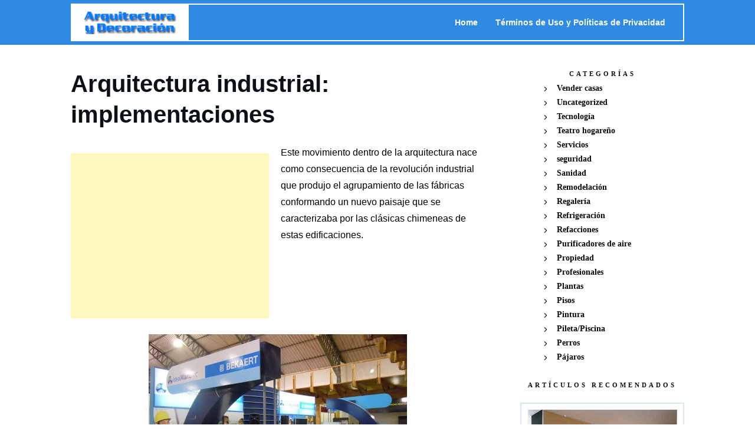

--- FILE ---
content_type: text/html; charset=UTF-8
request_url: https://www.arquitectura.com.ar/arquitectura-industrial-implementaciones/
body_size: 263814
content:
<!doctype html>
<html lang="es" prefix="og: https://ogp.me/ns#" >
	<head>
		<link rel="profile" href="https://gmpg.org/xfn/11">
		<meta charset="UTF-8">
		<meta name="viewport" content="width=device-width, initial-scale=1">

				<script type="text/javascript">
			window.flatStyles = window.flatStyles || ''

			window.lightspeedOptimizeStylesheet = function () {
				const currentStylesheet = document.querySelector( '.tcb-lightspeed-style:not([data-ls-optimized])' )

				if ( currentStylesheet ) {
					try {
						if ( currentStylesheet.sheet && currentStylesheet.sheet.cssRules ) {
							if ( window.flatStyles ) {
								if ( this.optimizing ) {
									setTimeout( window.lightspeedOptimizeStylesheet.bind( this ), 24 )
								} else {
									this.optimizing = true;

									let rulesIndex = 0;

									while ( rulesIndex < currentStylesheet.sheet.cssRules.length ) {
										const rule = currentStylesheet.sheet.cssRules[ rulesIndex ]
										/* remove rules that already exist in the page */
										if ( rule.type === CSSRule.STYLE_RULE && window.flatStyles.includes( `${rule.selectorText}{` ) ) {
											currentStylesheet.sheet.deleteRule( rulesIndex )
										} else {
											rulesIndex ++
										}
									}
									/* optimize, mark it such, move to the next file, append the styles we have until now */
									currentStylesheet.setAttribute( 'data-ls-optimized', '1' )

									window.flatStyles += currentStylesheet.innerHTML

									this.optimizing = false
								}
							} else {
								window.flatStyles = currentStylesheet.innerHTML
								currentStylesheet.setAttribute( 'data-ls-optimized', '1' )
							}
						}
					} catch ( error ) {
						console.warn( error )
					}

					if ( currentStylesheet.parentElement.tagName !== 'HEAD' ) {
						/* always make sure that those styles end up in the head */
						const stylesheetID = currentStylesheet.id;
						/**
						 * make sure that there is only one copy of the css
						 * e.g display CSS
						 */
						if ( ( ! stylesheetID || ( stylesheetID && ! document.querySelector( `head #${stylesheetID}` ) ) ) ) {
							document.head.prepend( currentStylesheet )
						} else {
							currentStylesheet.remove();
						}
					}
				}
			}

			window.lightspeedOptimizeFlat = function ( styleSheetElement ) {
				if ( document.querySelectorAll( 'link[href*="thrive_flat.css"]' ).length > 1 ) {
					/* disable this flat if we already have one */
					styleSheetElement.setAttribute( 'disabled', true )
				} else {
					/* if this is the first one, make sure he's in head */
					if ( styleSheetElement.parentElement.tagName !== 'HEAD' ) {
						document.head.append( styleSheetElement )
					}
				}
			}
		</script>
		<link rel='stylesheet' id='tcb-style-base-thrive_template-5939'  href='//www.arquitectura.com.ar/wp-content/uploads/thrive/tcb-base-css-5939-1643232979.css' type='text/css' media='all' /><style type="text/css" id="tcb-style-template-thrive_template-5939"  onLoad="typeof window.lightspeedOptimizeStylesheet === 'function' && window.lightspeedOptimizeStylesheet()" class="tcb-lightspeed-style">@media (min-width: 300px){.tve-theme-5939 #wrapper{--header-background-width:100%;--footer-background-width:100%;--top-background-width:100%;--bottom-background-width:100%;}.tve-theme-5939 .main-container{padding: 20px 10px !important;}.tve-theme-5939 .bottom-section .section-background{clip-path: url("#clip-bottom-6e0e5c2414734");background-image: linear-gradient(var(--tcb-skin-color-9),var(--tcb-skin-color-9)) !important;background-size: auto !important;background-position: 50% 50% !important;background-attachment: scroll !important;background-repeat: no-repeat !important;}.tve-theme-5939 .bottom-section .section-content{display: flex;justify-content: center;flex-direction: column;--tve-color:var(--tcb-skin-color-4);min-height: 446px !important;padding: 40px 20px !important;}.tve-theme-5939 .bottom-section{margin-top: 0px !important;}:not(#tve) .tve-theme-5939 .bottom-section [data-css="tve-u-16ec6e95430"] input,:not(#tve) .tve-theme-5939 .bottom-section [data-css="tve-u-16ec6e95430"] select{border: 1px solid var(--tcb-skin-color-16);border-radius: 0px;overflow: hidden;font-family: Muli;font-size: 13px;text-align: left;letter-spacing: var(--tve-letter-spacing,2px);background-color: transparent !important;margin-top: 0px !important;padding: 15px 20px !important;margin-bottom: 10px !important;}:not(#tve) .tve-theme-5939 .bottom-section [data-css="tve-u-16ec6e95430"] input,:not(#tve) .tve-theme-5939 .bottom-section [data-css="tve-u-16ec6e95430"] input::placeholder,:not(#tve) .tve-theme-5939 .bottom-section [data-css="tve-u-16ec6e95430"] select{--tcb-applied-color:var$(--tcb-skin-color-4);color: var(--tve-color,var(--tcb-skin-color-4)) !important;font-weight: 300 !important;}:not(#tve) .tve-theme-5939 .bottom-section [data-css="tve-u-16ec6e95430"]:hover input,:not(#tve) .tve-theme-5939 .bottom-section [data-css="tve-u-16ec6e95430"]:hover select{border: 1px solid var(--tcb-skin-color-0) !important;letter-spacing: 2px !important;}.tve-theme-5939 .bottom-section [data-css="tve-u-16ec6e95430"]{--g-regular-weight:300;--g-bold-weight:800;--tve-letter-spacing:2px;--tve-color:var(--tcb-skin-color-4);}:not(#tve) .tve-theme-5939 .bottom-section [data-css="tve-u-16ec6e95430"]:hover input,:not(#tve) .tve-theme-5939 .bottom-section [data-css="tve-u-16ec6e95430"]:hover input::placeholder,:not(#tve) .tve-theme-5939 .bottom-section [data-css="tve-u-16ec6e95430"]:hover select{color: var(--tve-color,var(--tcb-skin-color-3)) !important;--tcb-applied-color:var$(--tcb-skin-color-3) !important;}:not(#tve) .tve-theme-5939 .bottom-section [data-css="tve-u-16ec6eb74ad"] button{font-size: 14px;font-weight: var(--g-bold-weight,bold);letter-spacing: 2px;margin-top: 20px !important;padding: 20px 35px !important;background-color: var(--tcb-skin-color-0) !important;background-image: none !important;}:not(#tve) .tve-theme-5939 .bottom-section [data-css="tve-u-16ec6eb74ad"]:hover button{background-color: var(--tcb-skin-color-0) !important;background-image: repeating-radial-gradient(circle at center center,rgba(255,255,255,0.3),rgba(255,255,255,0.3) 1px,transparent 1px,transparent 100%) !important;background-size: 3px 3px !important;background-position: 50% 50% !important;background-attachment: scroll !important;background-repeat: repeat !important;}.tve-theme-5939 .bottom-section [data-css="tve-u-16fa9b2e6d1"]{float: none;margin: 0px auto !important;width: 650px !important;}.tve-theme-5939 .bottom-section [data-css="tve-u-16ec6eb74ad"]{float: left;max-width: 100%;margin-left: 0px;margin-right: 0px;z-index: 3;position: relative;}:not(#tve) .tve-theme-5939 .bottom-section [data-css="tve-u-16ec6eb74ad"]{max-width: 64%;width: 64%;}:not(#tve) .tve-theme-5939 .bottom-section [data-css="tve-u-16ec6e95430"]:hover{--tve-color:var(--tcb-skin-color-3) !important;}.tve-theme-5939 .bottom-section [data-css="tve-u-1706841752a"]::after{clear: both;}.tve-theme-5939 .bottom-section [data-css="tve-u-1706843b853"]{margin-bottom: 20px !important;}.tve-theme-5939 .top-section [data-css="tve-u-16f8f6dcdd9"]{background-image: none !important;}.tve-theme-5939 .top-section [data-css="tve-u-16f8f6e15f2"]{min-height: inherit;margin-left: 0px;padding-top: 0px !important;padding-bottom: 0px !important;}.tve-theme-5939 .top-section [data-css="tve-u-16f8f6e15f2"] > .tcb-flex-col > .tcb-col{justify-content: center;min-height: 470px;}.tve-theme-5939 .top-section [data-css="tve-u-16f8f6e1f44"]{max-width: 49%;}.tve-theme-5939 .top-section [data-css="tve-u-16f8f6e1f4d"]{max-width: 51%;}.tve-theme-5939 .top-section [data-css="tve-u-16f8f6e5894"]{margin-top: 0px !important;margin-bottom: 0px !important;}.tve-theme-5939 .top-section [data-css="tve-u-16f8f6ead75"]{margin-top: 0px !important;margin-right: 0px !important;z-index: 1 !important;margin-bottom: 0px !important;padding: 0px !important;}.tve-theme-5939 .top-section [data-css="tve-u-16f8f6e15f2"] > .tcb-flex-col{padding-left: 0px;}.tve-theme-5939 .top-section [data-css="tve-u-16f8f6f2f0e"]{text-align: center;min-height: 368px;}.tve-theme-5939 .top-section [data-css="tve-u-16f8f714fee"]{clip-path: url("#clip-left-f9b4dea5a13e6");box-shadow: rgba(0,0,0,0.16) 0px 0px 64px 50px inset;background-color: transparent !important;background-size: cover !important;background-position: 50% 50% !important;background-attachment: scroll !important;background-repeat: no-repeat !important;background-image: url("https://www.arquitectura.com.ar/wp-content/uploads/Baño-tropical.jpg?dynamic_featured=1&size=large") !important;--background-image:url("https://www.arquitectura.com.ar/wp-content/uploads/Baño-tropical.jpg?dynamic_featured=1&size=large") !important;--background-size:cover !important;--background-position:50% 50% !important;--background-attachment:scroll !important;--background-repeat:no-repeat !important;--tve-applied-background-image:url("https://www.arquitectura.com.ar/wp-content/uploads/Baño-tropical.jpg?dynamic_featured=1&size=large") !important;}.tve-theme-5939 .top-section [data-css="tve-u-16f8f724a07"]{float: none;max-width: 565px;padding: 0px !important;margin-bottom: 0px !important;margin-left: auto !important;margin-right: auto !important;}:not(#tve) .tve-theme-5939 .top-section [data-css="tve-u-16f8f72a5d6"]{padding-top: 0px !important;margin-top: 0px !important;padding-bottom: 0px !important;margin-bottom: 0px !important;font-size: 14px !important;color: var(--tcb-skin-color-5) !important;--tcb-applied-color:var$(--tcb-skin-color-5) !important;}.tve-theme-5939 .top-section .section-background{border-top: 2px solid var(--tcb-skin-color-8);border-bottom: 2px solid var(--tcb-skin-color-8);}.tve-theme-5939 .top-section .section-content{display: flex;justify-content: center;flex-direction: column;padding: 0px !important;min-height: 1px !important;}.tve-theme-5939 .top-section [data-css="tve-u-16f8f6ead75"] > .tve-cb{justify-content: center;display: flex;flex-direction: column;}.tve-theme-5939 .top-section [data-css="tve-u-16f8f82da57"]{text-align: center;padding: 60px !important;}.tve-theme-5939 .top-section [data-css="tve-u-16f8f8b1a91"]{clip-path: url("#clip-bottom-1d63aa7ff763f");background-color: var(--tcb-skin-color-0) !important;}.tve-theme-5939 .top-section [data-css="tve-u-16f8f8babac"]{float: none;z-index: 3;top: 0px;left: 0px;padding: 4px 8px !important;margin: 0px auto 15px !important;position: relative !important;}:not(#tve) .tve-theme-5939 .top-section .thrv-content-box [data-css="tve-u-16f8f8d4f06"] p,:not(#tve) .tve-theme-5939 .top-section .thrv-content-box [data-css="tve-u-16f8f8d4f06"] li,:not(#tve) .tve-theme-5939 .top-section .thrv-content-box [data-css="tve-u-16f8f8d4f06"] blockquote,:not(#tve) .tve-theme-5939 .top-section .thrv-content-box [data-css="tve-u-16f8f8d4f06"] address,:not(#tve) .tve-theme-5939 .top-section .thrv-content-box [data-css="tve-u-16f8f8d4f06"] .tcb-plain-text,:not(#tve) .tve-theme-5939 .top-section .thrv-content-box [data-css="tve-u-16f8f8d4f06"] label,:not(#tve) .tve-theme-5939 .top-section .thrv-content-box [data-css="tve-u-16f8f8d4f06"] h1,:not(#tve) .tve-theme-5939 .top-section .thrv-content-box [data-css="tve-u-16f8f8d4f06"] h2,:not(#tve) .tve-theme-5939 .top-section .thrv-content-box [data-css="tve-u-16f8f8d4f06"] h3,:not(#tve) .tve-theme-5939 .top-section .thrv-content-box [data-css="tve-u-16f8f8d4f06"] h4,:not(#tve) .tve-theme-5939 .top-section .thrv-content-box [data-css="tve-u-16f8f8d4f06"] h5,:not(#tve) .tve-theme-5939 .top-section .thrv-content-box [data-css="tve-u-16f8f8d4f06"] h6{color: var(--tve-color,rgb(255,255,255));--tcb-applied-color:rgb(255,255,255);}.tve-theme-5939 .top-section [data-css="tve-u-16f8f8d4f06"]{--tve-color:rgb(255,255,255);--tve-text-transform:uppercase;--tve-font-size:10px;--tve-letter-spacing:4px;}:not(#tve) .tve-theme-5939 .top-section [data-css="tve-u-16f8f8d4f06"] p,:not(#tve) .tve-theme-5939 .top-section [data-css="tve-u-16f8f8d4f06"] li,:not(#tve) .tve-theme-5939 .top-section [data-css="tve-u-16f8f8d4f06"] blockquote,:not(#tve) .tve-theme-5939 .top-section [data-css="tve-u-16f8f8d4f06"] address,:not(#tve) .tve-theme-5939 .top-section [data-css="tve-u-16f8f8d4f06"] .tcb-plain-text,:not(#tve) .tve-theme-5939 .top-section [data-css="tve-u-16f8f8d4f06"] label,:not(#tve) .tve-theme-5939 .top-section [data-css="tve-u-16f8f8d4f06"] h1,:not(#tve) .tve-theme-5939 .top-section [data-css="tve-u-16f8f8d4f06"] h2,:not(#tve) .tve-theme-5939 .top-section [data-css="tve-u-16f8f8d4f06"] h3,:not(#tve) .tve-theme-5939 .top-section [data-css="tve-u-16f8f8d4f06"] h4,:not(#tve) .tve-theme-5939 .top-section [data-css="tve-u-16f8f8d4f06"] h5,:not(#tve) .tve-theme-5939 .top-section [data-css="tve-u-16f8f8d4f06"] h6{text-transform: var(--tve-text-transform,uppercase);}:not(#tve) .tve-theme-5939 .top-section .thrv-content-box [data-css="tve-u-16f8f8d4f06"] p,:not(#tve) .tve-theme-5939 .top-section .thrv-content-box [data-css="tve-u-16f8f8d4f06"] li,:not(#tve) .tve-theme-5939 .top-section .thrv-content-box [data-css="tve-u-16f8f8d4f06"] blockquote,:not(#tve) .tve-theme-5939 .top-section .thrv-content-box [data-css="tve-u-16f8f8d4f06"] address,:not(#tve) .tve-theme-5939 .top-section .thrv-content-box [data-css="tve-u-16f8f8d4f06"] .tcb-plain-text,:not(#tve) .tve-theme-5939 .top-section .thrv-content-box [data-css="tve-u-16f8f8d4f06"] label{font-size: var(--tve-font-size,10px);}.tve-theme-5939 .top-section [data-css="tve-u-16f8f8d4f06"] p,.tve-theme-5939 .top-section [data-css="tve-u-16f8f8d4f06"] li,.tve-theme-5939 .top-section [data-css="tve-u-16f8f8d4f06"] blockquote,.tve-theme-5939 .top-section [data-css="tve-u-16f8f8d4f06"] address,.tve-theme-5939 .top-section [data-css="tve-u-16f8f8d4f06"] .tcb-plain-text,.tve-theme-5939 .top-section [data-css="tve-u-16f8f8d4f06"] label{letter-spacing: var(--tve-letter-spacing,4px);}.tve-theme-5939 .top-section [data-css="tve-u-16f8f9b6c07"]{float: left;z-index: 3;bottom: -10px;left: 2px;position: absolute !important;padding: 8px 2px 2px 10px !important;margin-top: 0px !important;margin-bottom: 0px !important;}.tve-theme-5939 .top-section [data-css="tve-u-16f8f9b6c0a"]::after{clear: both;}.tve-theme-5939 .top-section [data-css="tve-u-16f8f9b86e1"] .tve_social_items .tve_s_item{margin-bottom: 10px;display: table;}.tve-theme-5939 .top-section [data-css="tve-u-16f8f9b86e1"] .tve_social_items{font-size: 9px !important;}.tve-theme-5939 .top-section [data-css="tve-u-16f8f9c03d5"]{box-shadow: rgba(0,0,0,0.12) 8px 6px 23px -1px;background-image: linear-gradient(rgb(255,255,255),rgb(255,255,255)) !important;background-size: auto !important;background-position: 50% 50% !important;background-attachment: scroll !important;background-repeat: no-repeat !important;}.tve-theme-5939 .top-section [data-css="tve-u-16f8f9b86e1"]{margin-top: 0px !important;margin-bottom: 0px !important;}.tve-theme-5939 .top-section [data-css="tve-u-16f8fa2f6ff"]{font-size: 16px;margin-left: auto;margin-right: auto;width: 16px;height: 16px;margin-top: 0px !important;margin-bottom: 12px !important;padding-right: 11px !important;}:not(#tve) .tve-theme-5939 .top-section [data-css="tve-u-16f8fa2f6ff"] > :first-child{color: rgba(0,0,0,0.35);}.tve-theme-5939 .top-section [data-css="tve-u-16fa856e905"]{height: 140px;bottom: 0px;fill: var(--tcb-skin-color-8);}.tve-theme-5939 .top-section [data-css="tve-u-1711cb7fbbd"]{float: none;max-width: 265px;padding: 0px !important;margin-left: auto !important;margin-right: auto !important;}:not(#tve) .tve-theme-5939 .top-section [data-css="tve-u-1713a4e043e"]{color: inherit !important;}:not(#tve) .tve-theme-5939 .top-section [data-css="tve-u-1713a4e1f62"]{padding-bottom: 0px !important;margin-bottom: 0px !important;}:not(#tve) .tve-theme-5939 .top-section [data-css="tve-u-1713a4e4995"]{padding-bottom: 0px !important;margin-bottom: 0px !important;}.tve-theme-5939 .top-section [data-css="tve-u-16f8f8babac"] > .tve-cb{justify-content: center;display: flex;flex-direction: column;}.tve-theme-5939 .sidebar-section .section-content p,.tve-theme-5939 .sidebar-section .section-content li,.tve-theme-5939 .sidebar-section .section-content label,.tve-theme-5939 .sidebar-section .section-content .tcb-plain-text{font-weight: 600 !important;}.tve-theme-5939 .sidebar-section .section-content p,.tve-theme-5939 .sidebar-section .section-content li,.tve-theme-5939 .sidebar-section .section-content label,.tve-theme-5939 .sidebar-section .section-content .tcb-plain-text,.tve-theme-5939 .sidebar-section .section-content h1,.tve-theme-5939 .sidebar-section .section-content h2,.tve-theme-5939 .sidebar-section .section-content h3,.tve-theme-5939 .sidebar-section .section-content h4,.tve-theme-5939 .sidebar-section .section-content h5,.tve-theme-5939 .sidebar-section .section-content h6{font-family: Muli;}.tve-theme-5939 .sidebar-section .section-content{--g-regular-weight:400;--g-bold-weight:600;text-align: left;padding: 20px 10px !important;}:not(#tve) .tve-theme-5939 .sidebar-section [data-css="tve-u-17067d67a60"]{letter-spacing: 4px;text-transform: uppercase !important;color: var(--tcb-skin-color-4) !important;--tcb-applied-color:var$(--tcb-skin-color-4) !important;padding-top: 0px !important;margin-top: 0px !important;padding-bottom: 0px !important;margin-bottom: 0px !important;font-size: 11px !important;}.tve-theme-5939 .sidebar-section [data-css="tve-u-17067daf2e0"]{float: none;padding: 0px !important;margin-left: auto !important;margin-right: auto !important;margin-bottom: 20px !important;}.tve-theme-5939 .sidebar-section .section-background{background-color: transparent !important;}.tve-theme-5939 .sidebar-section .tcb-post-list[data-css="tve-u-17067e99664"] .post-wrapper.thrv_wrapper{width: calc((100% - 0px) / 1);}.tve-theme-5939 .sidebar-section [data-css="tve-u-17067e99664"]{max-width: 300px;border: 2px solid var(--tcb-skin-color-8);padding: 10px !important;background-color: rgb(255,255,255) !important;}.tve-theme-5939 .sidebar-section .tcb-post-list[data-css="tve-u-17067e99664"] .post-wrapper.thrv_wrapper:nth-child(n+2){margin-top: 10px !important;}.tve-theme-5939 .sidebar-section [data-css="tve-u-17067e99664"].tcb-post-list [data-css="tve-u-17067e9966c"]{margin: 0px !important;padding: 15px !important;}.tve-theme-5939 .sidebar-section [data-css="tve-u-17067e99664"].tcb-post-list [data-css="tve-u-17067e9966d"]{background-color: rgb(255,255,255) !important;}:not(#tve) .tve-theme-5939 .sidebar-section [data-css="tve-u-17067e99664"].tcb-post-list .post-wrapper:hover{box-shadow: rgba(0,0,0,0.12) 0px 2px 12px 0px !important;}:not(#tve) .tve-theme-5939 .sidebar-section [data-css="tve-u-17067e99664"].tcb-post-list [data-css="tve-u-17067e9966e"]{padding-top: 0px !important;margin-top: 0px !important;padding-bottom: 0px !important;margin-bottom: 0px !important;font-size: 18px !important;font-weight: var(--g-bold-weight,bold) !important;}.tve-theme-5939 .sidebar-section [data-css="tve-u-17067e99664"].tcb-post-list [data-css="tve-u-17067e99669"]{margin-bottom: 0px !important;margin-top: 0px !important;padding: 0px !important;}.tve-theme-5939 .sidebar-section [data-css="tve-u-17067e99664"].tcb-post-list [data-css="tve-u-17067e9966a"]{background-image: url("https://www.arquitectura.com.ar/wp-content/uploads/thrive-theme/images/masonry_02-1024x576-1.jpg?dynamic_featured=1&size=large") !important;background-size: cover !important;background-position: 50% 50% !important;background-attachment: scroll !important;background-repeat: no-repeat !important;}.tve-theme-5939 .sidebar-section [data-css="tve-u-17067e99664"].tcb-post-list .thrv-content-box [data-css="tve-u-17067e9966b"]{min-height: 150px !important;}.tve-theme-5939 .sidebar-section .tcb-post-list[data-css="tve-u-17067e99664"] .post-wrapper.thrv_wrapper:not(:nth-child(n+2)){margin-top: 0px !important;}.tve-theme-5939 .sidebar-section .tcb-post-list[data-css="tve-u-17067e99664"] .post-wrapper.thrv_wrapper:nth-child(n){margin-right: 0px !important;}:not(#tve) .tve-theme-5939 .content-section [data-css="tve-u-16f8964b260"]{margin-top: 0px !important;margin-bottom: 20px !important;}.tve-theme-5939 .content-section .tcb-post-title[data-css="tve-u-16f8964b260"] a,.tve-theme-5939 .content-section .tcb-post-title[data-css="tve-u-16f8964b260"]{color: var(--tve-color,var(--tcb-skin-color-4));--tcb-applied-color:var$(--tcb-skin-color-4);font-size: var(--tve-font-size,40px);}.tve-theme-5939 .content-section [data-css="tve-u-16f8964b260"]{--tve-color:var(--tcb-skin-color-4);--tve-font-size:40px;}.tve-theme-5939 .content-section [data-css="tve-u-16f89b56516"] .tve_social_items{font-size: 12px !important;}.tve-theme-5939 .content-section [data-css="tve-u-16f89b56516"]{margin-top: 0px !important;margin-bottom: 0px !important;padding: 0px !important;}.tve-theme-5939 .content-section [data-css="tve-u-16f89b682a9"]{margin-top: 5px !important;margin-bottom: 0px !important;padding-top: 0px !important;}.tve-theme-5939 .content-section .section-content{padding: 20px 10px !important;}.tve-theme-5939 .content-section [data-css="tve-u-170814b4c28"]{border: 1px solid rgba(0,0,0,0.5);padding: 0px !important;background-color: transparent !important;margin-bottom: 40px !important;margin-top: 40px !important;}.tve-theme-5939 .content-section [data-css="tve-u-170814b4c2a"]{margin: 0px !important;}.tve-theme-5939 .content-section [data-css="tve-u-170814b4c2a"] p{padding: 0px !important;margin: 0px !important;}.tve-theme-5939 .content-section [data-css="tve-u-170814b4c2c"] > .tcb-flex-col{padding-left: 0px;}.tve-theme-5939 .content-section [data-css="tve-u-170814b4c2c"]{margin-left: 0px;padding: 0px !important;}.tve-theme-5939 .content-section [data-css="tve-u-170814b4c2e"]{max-width: 27.6%;}.tve-theme-5939 .content-section [data-css="tve-u-170814b4c30"]{border-radius: 0px;overflow: hidden;background-image: none !important;}.tve-theme-5939 .content-section [data-css="tve-u-170814b4c31"]{margin-top: 0px !important;margin-bottom: 0px !important;padding: 6px !important;}.tve-theme-5939 .content-section [data-css="tve-u-170814b4c31"] > .tve-cb{justify-content: flex-end;display: flex;flex-direction: column;}.tve-theme-5939 .content-section [data-css="tve-u-170814b4c33"]{background-size: cover !important;background-position: 50% 50% !important;background-attachment: scroll !important;background-repeat: no-repeat !important;background-image: url("https://secure.gravatar.com/avatar/b52c297e6398056c3609716fc1686a1b?s=256&d=mm&r=g&dynamic_author=1") !important;}.tve-theme-5939 .content-section [data-css="tve-u-170814b4c35"]{min-height: 235px !important;}.tve-theme-5939 .content-section [data-css="tve-u-170814b4c37"]::after{clear: both;}.tve-theme-5939 .content-section [data-css="tve-u-170814b4c39"]{position: relative;float: left;z-index: 3;padding: 2px 7px !important;margin-top: 0px !important;margin-bottom: 4px !important;}.tve-theme-5939 .content-section [data-css="tve-u-170814b4c3b"]{background-color: var(--tcb-skin-color-4) !important;}:not(#tve) .tve-theme-5939 .content-section .thrv-content-box [data-css="tve-u-170814b4c3c"] p,:not(#tve) .tve-theme-5939 .content-section .thrv-content-box [data-css="tve-u-170814b4c3c"] li,:not(#tve) .tve-theme-5939 .content-section .thrv-content-box [data-css="tve-u-170814b4c3c"] blockquote,:not(#tve) .tve-theme-5939 .content-section .thrv-content-box [data-css="tve-u-170814b4c3c"] address,:not(#tve) .tve-theme-5939 .content-section .thrv-content-box [data-css="tve-u-170814b4c3c"] .tcb-plain-text,:not(#tve) .tve-theme-5939 .content-section .thrv-content-box [data-css="tve-u-170814b4c3c"] label,:not(#tve) .tve-theme-5939 .content-section .thrv-content-box [data-css="tve-u-170814b4c3c"] h1,:not(#tve) .tve-theme-5939 .content-section .thrv-content-box [data-css="tve-u-170814b4c3c"] h2,:not(#tve) .tve-theme-5939 .content-section .thrv-content-box [data-css="tve-u-170814b4c3c"] h3,:not(#tve) .tve-theme-5939 .content-section .thrv-content-box [data-css="tve-u-170814b4c3c"] h4,:not(#tve) .tve-theme-5939 .content-section .thrv-content-box [data-css="tve-u-170814b4c3c"] h5,:not(#tve) .tve-theme-5939 .content-section .thrv-content-box [data-css="tve-u-170814b4c3c"] h6{color: rgb(255,255,255);--tcb-applied-color:rgb(255,255,255);}.tve-theme-5939 .content-section [data-css="tve-u-170814b4c3c"] p{padding: 0px !important;margin: 0px !important;}:not(#tve) .tve-theme-5939 .content-section .thrv-content-box [data-css="tve-u-170814b4c3c"] p,:not(#tve) .tve-theme-5939 .content-section .thrv-content-box [data-css="tve-u-170814b4c3c"] li,:not(#tve) .tve-theme-5939 .content-section .thrv-content-box [data-css="tve-u-170814b4c3c"] blockquote,:not(#tve) .tve-theme-5939 .content-section .thrv-content-box [data-css="tve-u-170814b4c3c"] address,:not(#tve) .tve-theme-5939 .content-section .thrv-content-box [data-css="tve-u-170814b4c3c"] .tcb-plain-text,:not(#tve) .tve-theme-5939 .content-section .thrv-content-box [data-css="tve-u-170814b4c3c"] label{font-size: var(--tve-font-size,16px);}:not(#tve) .tve-theme-5939 .content-section [data-css="tve-u-170814b4c3c"] p,:not(#tve) .tve-theme-5939 .content-section [data-css="tve-u-170814b4c3c"] li,:not(#tve) .tve-theme-5939 .content-section [data-css="tve-u-170814b4c3c"] blockquote,:not(#tve) .tve-theme-5939 .content-section [data-css="tve-u-170814b4c3c"] address,:not(#tve) .tve-theme-5939 .content-section [data-css="tve-u-170814b4c3c"] .tcb-plain-text,:not(#tve) .tve-theme-5939 .content-section [data-css="tve-u-170814b4c3c"] label{font-weight: var(--g-bold-weight,bold);}.tve-theme-5939 .content-section [data-css="tve-u-170814b4c3c"]{--tve-font-size:16px;}.tve-theme-5939 .content-section [data-css="tve-u-170814b4c3f"]{padding: 0px !important;}:not(#tve) .tve-theme-5939 .content-section [data-css="tve-u-170814b4c41"]{line-height: 1em !important;}.tve-theme-5939 .content-section [data-css="tve-u-170814b4c43"]::after{clear: both;}.tve-theme-5939 .content-section [data-css="tve-u-170814b4c44"]{float: left;z-index: 3;position: relative;background-color: rgba(255,255,255,0.22) !important;padding: 4px 4px 0px !important;margin-top: 0px !important;margin-bottom: 0px !important;}.tve-theme-5939 .content-section [data-css="tve-u-170814b4c44"] .tve_social_items{font-size: 9px !important;}.tve-theme-5939 .content-section [data-css="tve-u-170814b4c46"]{max-width: 72.4%;}.tve-theme-5939 .content-section [data-css="tve-u-170814b4c48"]{padding: 20px !important;background-color: transparent !important;border: none !important;}.tve-theme-5939 .content-section [data-css="tve-u-170814b4c4a"]{padding: 0px !important;margin-bottom: 15px !important;}:not(#tve) .tve-theme-5939 .content-section [data-css="tve-u-170814b4c4d"]{letter-spacing: 2px;text-transform: none !important;font-weight: var(--g-regular-weight,normal) !important;font-size: 20px !important;padding-bottom: 0px !important;margin-bottom: 0px !important;}.tve-theme-5939 .content-section [data-css="tve-u-170814b4c4f"]{padding: 0px !important;margin-bottom: 0px !important;}:not(#tve) .tve-theme-5939 .content-section [data-css="tve-u-170814b4c51"]{--tcb-applied-color:rgb(130,130,130);font-weight: var(--g-regular-weight,normal) !important;color: rgb(130,130,130) !important;font-size: 16px !important;line-height: 1.65em !important;}:not(#tve) .tve-theme-5939 .content-section [data-css="tve-u-170814b4c52"]{font-size: 16px !important;line-height: 1.65em !important;}.tve-theme-5939 .content-section .comment-respond{padding-top: 0px !important;}.tve-theme-5939 .content-section .comment-form-reply-title-wrapper{margin-bottom: 0px !important;}.tve-theme-5939 .content-section .theme-comments-logged-in-as-wrapper{margin-bottom: 5px !important;}.tve-theme-5939 .content-section .comment-form-text textarea{border-radius: 0px;overflow: hidden;border: 1px solid var(--tcb-skin-color-14);font-weight: var(--tve-font-weight,var(--g-regular-weight,normal));font-family: var(--tve-font-family,Muli);color: var(--tve-color,var(--tcb-skin-color-5));--tcb-applied-color:var$(--tcb-skin-color-5);background-color: rgb(255,255,255) !important;padding: 20px 15px !important;margin-top: 10px !important;margin-bottom: 20px !important;}.tve-theme-5939 .content-section .comment-form .comment-form-submit button{font-size: var(--tve-font-size,11px);text-transform: var(--tve-text-transform,uppercase);font-weight: var(--tve-font-weight,var(--g-bold-weight,bold));font-family: var(--tve-font-family,Muli);color: var(--tve-color,var(--tcb-skin-color-0));--tcb-applied-color:var$(--tcb-skin-color-0);border: 1px solid var(--tcb-skin-color-0);border-radius: 100px;overflow: hidden;padding: 15px 35px !important;}.tve-theme-5939 .content-section .comment-form .comment-form-submit{--tve-font-size:11px;--tve-text-transform:uppercase;--tve-font-weight:var(--g-bold-weight,bold);--tve-font-family:Muli;--g-regular-weight:300;--g-bold-weight:700;--tve-color:var(--tcb-skin-color-0);margin-top: 0px !important;margin-bottom: 20px !important;}:not(#tve) .tve-theme-5939 .content-section .comment-form .comment-form-submit:hover button{background-color: var(--tcb-skin-color-0) !important;color: var(--tve-color,rgb(255,255,255)) !important;--tcb-applied-color:rgb(255,255,255) !important;border: 1px solid var(--tcb-skin-color-0) !important;}:not(#tve) .tve-theme-5939 .content-section .comment-form .comment-form-submit:hover{--tve-color:rgb(255,255,255) !important;}.tve-theme-5939 .content-section .comment-form-text{--tve-font-weight:var(--g-regular-weight,normal);--tve-font-family:Muli;--g-regular-weight:300;--g-bold-weight:700;--tve-color:var(--tcb-skin-color-5);}:not(#tve) .tve-theme-5939 .content-section [data-css="tve-u-1711cd85bf3"]{padding-bottom: 0px !important;margin-bottom: 0px !important;}:not(#tve) .tve-theme-5939 .content-section [data-css="tve-u-1711cd870a1"]{padding-bottom: 10px !important;margin-bottom: 0px !important;font-size: 14px !important;}.tve-theme-5939 .content-section [data-css="tve-u-1735d4a746c"]{float: none;margin-left: auto !important;margin-right: auto !important;}.tve-theme-5939 .content-section [data-css="tve-u-1746d3032da"]{float: none;margin: 0px auto !important;}.tve-theme-5939 .content-section [data-css="tve-u-1746d3032db"]{padding-top: 0px !important;padding-bottom: 0px !important;}.tve-theme-5939 .content-section [data-css="tve-u-1746d3032dc"]{padding-left: 0px !important;padding-right: 0px !important;}.tve-theme-5939 .content-section [data-css="tve-u-1746d3032e0"]{padding-left: 0px !important;padding-right: 0px !important;}.tve-theme-5939 .content-section [data-css="tve-u-1746d3032e1"]::after{clear: both;}.tve-theme-5939 .content-section [data-css="tve-u-1746d3032dd"]::after{clear: both;}.tve-theme-5939 .content-section [data-css="tve-u-1746d3032db"] > .tcb-flex-col > .tcb-col{justify-content: center;}.tve-theme-5939 .content-section [data-css="tve-u-1746d3032de"] .tcb-button-link{letter-spacing: var(--tve-letter-spacing,2px);border-radius: 0px;overflow: hidden;background-image: none !important;--tve-applied-background-image:none !important;padding: 12px !important;background-color: transparent !important;--tve-applied-background-color:transparent !important;}.tve-theme-5939 .content-section [data-css="tve-u-1746d3032de"] .tcb-button-link span{color: rgb(255,255,255);--tcb-applied-color:#fff;}:not(#tve) .tve-theme-5939 .content-section [data-css="tve-u-1746d3032de"] .tcb-button-link{font-size: var(--tve-font-size,16px) !important;}.tve-theme-5939 .content-section [data-css="tve-u-1746d3032de"]{--tve-font-size:16px;--tcb-local-color-62516:var(--tcb-local-color-49806);--tve-color:rgb(144,150,175);--tve-applied---tve-color:rgb(144,150,175);--tve-letter-spacing:2px;float: left;z-index: 3;position: relative;display: block;--tcb-local-color-49806:var(--tcb-skin-color-0);--tcb-local-color-3a0f6:rgb(238,242,247);min-width: 150px;margin: 0px auto !important;}:not(#tve) .tve-theme-5939 .content-section [data-css="tve-u-1746d3032de"]:hover .tcb-button-link{background-image: linear-gradient(var(--tcb-local-color-49806),var(--tcb-local-color-49806)) !important;background-size: auto !important;background-position: 50% 50% !important;background-attachment: scroll !important;background-repeat: no-repeat !important;--tve-applied-background-image:linear-gradient(var$(--tcb-local-color-49806),var$(--tcb-local-color-49806)) !important;}:not(#tve) .tve-theme-5939 .content-section [data-css="tve-u-1746d3032de"] .tcb-button-link span{color: var(--tve-color,rgb(144,150,175));--tve-applied-color:var$(--tve-color,rgb(144,150,175));--tcb-applied-color:rgb(144,150,175);}:not(#tve) .tve-theme-5939 .content-section [data-css="tve-u-1746d3032de"]:hover .tcb-button-link span{color: var(--tve-color,rgb(255,255,255)) !important;--tve-applied-color:var$(--tve-color,rgb(255,255,255)) !important;--tcb-applied-color:rgb(255,255,255) !important;}:not(#tve) .tve-theme-5939 .content-section [data-css="tve-u-1746d3032de"]:hover{--tve-color:rgb(255,255,255) !important;--tve-applied---tve-color:rgb(255,255,255) !important;}.tve-theme-5939 .content-section [data-css="tve-u-1746d3032df"]{--tcb-local-color-icon:rgb(144,150,175);--tcb-local-color-var:rgb(144,150,175);--tve-icon-size:14px;font-size: 14px;width: 14px;height: 14px;border: 1px solid rgb(222,222,222);--tve-applied-border:1px solid rgb(222,222,222);border-radius: 5px;overflow: hidden;padding: 5px !important;}.tve-theme-5939 .content-section [data-css="tve-u-1746d3032e2"] .tcb-button-link{letter-spacing: var(--tve-letter-spacing,2px);border-radius: 0px;overflow: hidden;background-image: none !important;--tve-applied-background-image:none !important;padding: 12px !important;background-color: transparent !important;--tve-applied-background-color:transparent !important;}.tve-theme-5939 .content-section [data-css="tve-u-1746d3032e2"] .tcb-button-link span{color: rgb(255,255,255);--tcb-applied-color:#fff;}:not(#tve) .tve-theme-5939 .content-section [data-css="tve-u-1746d3032e2"] .tcb-button-link{font-size: var(--tve-font-size,16px) !important;}.tve-theme-5939 .content-section [data-css="tve-u-1746d3032e2"]{--tve-font-size:16px;--tcb-local-color-62516:var(--tcb-local-color-49806);--tve-color:rgb(144,150,175);--tve-applied---tve-color:rgb(144,150,175);--tve-letter-spacing:2px;float: right;z-index: 3;position: relative;display: block;--tcb-local-color-49806:var(--tcb-skin-color-0);--tcb-local-color-3a0f6:rgb(238,242,247);min-width: 150px;margin: 0px auto !important;}:not(#tve) .tve-theme-5939 .content-section [data-css="tve-u-1746d3032e2"]:hover .tcb-button-link{background-image: linear-gradient(var(--tcb-local-color-49806),var(--tcb-local-color-49806)) !important;background-size: auto !important;background-position: 50% 50% !important;background-attachment: scroll !important;background-repeat: no-repeat !important;--tve-applied-background-image:linear-gradient(var$(--tcb-local-color-49806),var$(--tcb-local-color-49806)) !important;}:not(#tve) .tve-theme-5939 .content-section [data-css="tve-u-1746d3032e2"] .tcb-button-link span{color: var(--tve-color,rgb(144,150,175));--tve-applied-color:var$(--tve-color,rgb(144,150,175));--tcb-applied-color:rgb(144,150,175);}:not(#tve) .tve-theme-5939 .content-section [data-css="tve-u-1746d3032e2"]:hover .tcb-button-link span{color: var(--tve-color,rgb(255,255,255)) !important;--tve-applied-color:var$(--tve-color,rgb(255,255,255)) !important;--tcb-applied-color:rgb(255,255,255) !important;}:not(#tve) .tve-theme-5939 .content-section [data-css="tve-u-1746d3032e2"]:hover{--tve-color:rgb(255,255,255) !important;--tve-applied---tve-color:rgb(255,255,255) !important;}.tve-theme-5939 .content-section [data-css="tve-u-1746d3032e3"]{--tcb-local-color-icon:rgb(144,150,175);--tcb-local-color-var:rgb(144,150,175);--tve-icon-size:14px;font-size: 14px;width: 14px;height: 14px;border: 1px solid rgb(222,222,222);--tve-applied-border:1px solid rgb(222,222,222);border-radius: 5px;overflow: hidden;padding: 5px !important;}.tve-theme-5939 .sidebar-section [data-css="tve-u-17754ea429a"]{padding-top: 0px !important;}.tve-theme-5939 .sidebar-section [data-css="tve-u-17754ea4590"]{margin-top: -1px !important;}.tve-theme-5939 .sidebar-section [data-css="tve-u-17754ea916a"]{float: none;padding: 0px !important;margin-left: auto !important;margin-right: auto !important;margin-bottom: 3px !important;}}@media (max-width: 1023px){:not(#layout) .tve-theme-5939 .main-container{flex-wrap: wrap;}:not(#layout) .tve-theme-5939 .main-container div.main-columns-separator{width: 100%;}.tve-theme-5939 .main-container{padding-left: 20px !important;padding-right: 20px !important;}.tve-theme-5939 .bottom-section .section-content{min-height: 240px !important;padding: 40px !important;}.tve-theme-5939 .bottom-section [data-css="tve-u-16fa9b2e6d1"]{width: 100% !important;}.tve-theme-5939 .top-section [data-css="tve-u-16f8f6f2f0e"]{min-height: 260px !important;}:not(#tve) .tve-theme-5939 .top-section [data-css="tve-u-16f8f95211a"]{font-size: 26px !important;}:not(#tve) .tve-theme-5939 .top-section [data-css="tve-u-16f8f72a5d6"]{font-size: 12px !important;}.tve-theme-5939 .top-section [data-css="tve-u-16f8f82da57"]{padding: 40px !important;}.tve-theme-5939 .top-section [data-css="tve-u-16f8f9b6c07"]{left: 0px;bottom: 0px;padding: 8px 0px 0px 8px !important;}.tve-theme-5939 .top-section [data-css="tve-u-16f8f6e1f44"]{max-width: 56.6%;}.tve-theme-5939 .top-section [data-css="tve-u-16f8f6e1f4d"]{max-width: 43.4%;}.tve-theme-5939 .top-section [data-css="tve-u-16f8f6e15f2"]{flex-flow: row-reverse wrap-reverse !important;}.tve-theme-5939 .top-section [data-css="tve-u-16f8f6e15f2"] .tcb-flex-col{flex-basis: 420px !important;}.tve-theme-5939 .top-section [data-css="tve-u-16f8f6ead75"]{margin-left: 0px !important;padding: 0px !important;}.tve-theme-5939 .top-section [data-css="tve-u-16f8f714fee"]{clip-path: url("#clip-tablet-left-f9b4dea5a13e6");background-size: cover !important;background-position: 50% 50% !important;background-attachment: scroll !important;background-repeat: no-repeat !important;background-image: url("https://www.arquitectura.com.ar/wp-content/uploads/Baño-tropical.jpg?dynamic_featured=1&size=large") !important;}.tve-theme-5939 .top-section [data-css="tve-u-16f8f724a07"]{max-width: 475px;float: none;margin-left: auto !important;margin-right: auto !important;}.tve-theme-5939 .top-section [data-css="tve-u-16f8f6e15f2"] > .tcb-flex-col > .tcb-col{min-height: 260px;}.tve-theme-5939 .top-section .section-content{min-height: 1px !important;padding-top: 0px !important;padding-bottom: 0px !important;}.tve-theme-5939 .top-section [data-css="tve-u-16fa856e905"]{height: 72px;}.tve-theme-5939 .top-section [data-css="tve-u-1711cb7fbbd"]{float: none;margin-left: auto !important;margin-right: auto !important;}.tve-theme-5939 .top-section [data-css="tve-u-16f8f8babac"]{max-width: 435px;float: none;margin-left: auto !important;margin-right: auto !important;}.tve-theme-5939 .sidebar-section .section-content{padding: 20px !important;}.tve-theme-5939 .sidebar-section .tcb-post-list[data-css="tve-u-17067e99664"] .post-wrapper.thrv_wrapper{width: calc((100% - 20px) / 2);}.tve-theme-5939 .sidebar-section [data-css="tve-u-17067e99664"]{max-width: 100%;}.tve-theme-5939 .sidebar-section .tcb-post-list[data-css="tve-u-17067e99664"] .post-wrapper.thrv_wrapper:not(:nth-child(n+3)){margin-top: 0px !important;}.tve-theme-5939 .sidebar-section .tcb-post-list[data-css="tve-u-17067e99664"] .post-wrapper.thrv_wrapper:not(:nth-child(2n)){margin-right: 20px !important;}.tve-theme-5939 .sidebar-section .tcb-post-list[data-css="tve-u-17067e99664"] .post-wrapper.thrv_wrapper:nth-child(2n){margin-right: 0px !important;}.tve-theme-5939 .content-section .section-content{padding-left: 20px !important;padding-right: 20px !important;}.tve-theme-5939 .content-section [data-css="tve-u-170814b4c2e"]{max-width: 30.1%;}.tve-theme-5939 .content-section [data-css="tve-u-170814b4c44"] .tve_social_items{font-size: 8px !important;}.tve-theme-5939 .content-section [data-css="tve-u-170814b4c46"]{max-width: 69.9%;}.tve-theme-5939 .content-section .comment-form .comment-form-submit{max-width: 26%;width: 26%;}}@media (max-width: 767px){.tve-theme-5939 .main-container{padding: 10px !important;}.tve-theme-5939 .bottom-section .section-content{padding: 20px !important;}.tve-theme-5939 .bottom-section .section-background{clip-path: url("#clip-mobile-bottom-6e0e5c2414734");background-image: linear-gradient(var(--tcb-skin-color-19),var(--tcb-skin-color-19)) !important;background-size: auto !important;background-position: 50% 50% !important;background-attachment: scroll !important;background-repeat: no-repeat !important;}.tve-theme-5939 .bottom-section [data-css="tve-u-16fa9b2e6d1"]{margin-bottom: 0px !important;width: 100% !important;}:not(#tve) .tve-theme-5939 .bottom-section [data-css="tve-u-16ec6eb74ad"]{max-width: 100%;width: 100%;}.tve-theme-5939 .top-section [data-css="tve-u-16f8f714fee"]{clip-path: url("#clip-mobile-left-f9b4dea5a13e6");}.tve-theme-5939 .top-section [data-css="tve-u-16f8f6f2f0e"]{min-height: 180px !important;}.tve-theme-5939 .top-section [data-css="tve-u-16f8f6e15f2"]{flex-flow: row-reverse wrap-reverse !important;}.tve-theme-5939 .top-section [data-css="tve-u-16f8f724a07"]{max-width: 100%;margin-bottom: 0px !important;}.tve-theme-5939 .top-section [data-css="tve-u-16f8f9b6c07"]{float: right;z-index: 3;position: relative;bottom: 0px;left: 0px;}.tve-theme-5939 .top-section [data-css="tve-u-16f8f9b6c0a"]::after{clear: both;}.tve-theme-5939 .top-section [data-css="tve-u-16f8f6ead75"]{padding-left: 0px !important;padding-right: 0px !important;}.tve-theme-5939 .top-section [data-css="tve-u-16f8f6e15f2"] > .tcb-flex-col > .tcb-col{min-height: 180px;}.tve-theme-5939 .top-section [data-css="tve-u-16f8f82da57"]{padding-left: 20px !important;padding-right: 20px !important;}.tve-theme-5939 .top-section [data-css="tve-u-16fa856e905"]{height: 34px;}.tve-theme-5939 .top-section .section-content{padding-top: 0px !important;padding-bottom: 0px !important;}.tve-theme-5939 .top-section [data-css="tve-u-16f8f8babac"]{max-width: 100%;float: none;margin-left: auto !important;margin-right: auto !important;}:not(#tve) .tve-theme-5939 .top-section [data-css="tve-u-1713a4e4995"]{letter-spacing: 2px;}.tve-theme-5939 .sidebar-section .section-content{padding: 20px 10px !important;}.tve-theme-5939 .sidebar-section .tcb-post-list[data-css="tve-u-17067e99664"] .post-wrapper.thrv_wrapper{width: calc((100% - 0px) / 1);}.tve-theme-5939 .sidebar-section .tcb-post-list[data-css="tve-u-17067e99664"] .post-wrapper.thrv_wrapper:nth-child(n+2){margin-top: 10px !important;}.tve-theme-5939 .sidebar-section .tcb-post-list[data-css="tve-u-17067e99664"] .post-wrapper.thrv_wrapper:not(:nth-child(n+2)){margin-top: 0px !important;}.tve-theme-5939 .sidebar-section .tcb-post-list[data-css="tve-u-17067e99664"] .post-wrapper.thrv_wrapper:nth-child(n){margin-right: 0px !important;}.tve-theme-5939 .content-section .section-content{padding: 20px 10px !important;}.tve-theme-5939 .content-section .tcb-post-title[data-css="tve-u-16f8964b260"] a,.tve-theme-5939 .content-section .tcb-post-title[data-css="tve-u-16f8964b260"]{font-size: var(--tve-font-size,28px);}.tve-theme-5939 .content-section [data-css="tve-u-16f8964b260"]{--tve-font-size:28px;}.tve-theme-5939 .content-section [data-css="tve-u-16f89b682a9"]{margin-top: 20px !important;margin-bottom: 10px !important;}.tve-theme-5939 .content-section [data-css="tve-u-16f89b56516"] .tve_social_items{font-size: 11px !important;}.tve-theme-5939 .content-section [data-css="tve-u-170814b4c2a"]{text-align: center;}.tve-theme-5939 .content-section [data-css="tve-u-170814b4c35"]{min-height: 260px !important;}.tve-theme-5939 .content-section [data-css="tve-u-170814b4c48"]{padding: 15px !important;}.tve-theme-5939 .content-section [data-css="tve-u-170814b4c4a"]{margin-bottom: 10px !important;}:not(#tve) .tve-theme-5939 .content-section [data-css="tve-u-170814b4c4d"]{letter-spacing: 1px;}.tve-theme-5939 .content-section [data-css="tve-u-170814b4c4f"]{margin-bottom: 0px !important;}.tve-theme-5939 .content-section .comment-form .comment-form-submit{max-width: 100%;width: 100%;float: none;margin-left: 0px;margin-right: 0px;margin-bottom: 20px !important;}.tve-theme-5939 .content-section [data-css="tve-u-1746d3032db"]{flex-wrap: nowrap !important;}.tve-theme-5939 .content-section [data-css="tve-u-1746d3032da"]{max-width: 450px;}}</style>	<style>img:is([sizes="auto" i], [sizes^="auto," i]) { contain-intrinsic-size: 3000px 1500px }</style>
	
<!-- Optimización para motores de búsqueda de Rank Math -  https://rankmath.com/ -->
<title>Arquitectura industrial: implementaciones - Arquitectura.com.ar</title>
<meta name="description" content="Los nuevos desarrollos tecnológicos dieron lugar al surgimiento de nuevas necesidades que hicieron indispensable la realización de nuevos diseños para lograr satisfacerlas."/>
<meta name="robots" content="follow, index, max-snippet:-1, max-video-preview:-1, max-image-preview:large"/>
<link rel="canonical" href="https://www.arquitectura.com.ar/arquitectura-industrial-implementaciones/" />
<meta property="og:locale" content="es_ES" />
<meta property="og:type" content="article" />
<meta property="og:title" content="Arquitectura industrial: implementaciones - Arquitectura.com.ar" />
<meta property="og:description" content="Los nuevos desarrollos tecnológicos dieron lugar al surgimiento de nuevas necesidades que hicieron indispensable la realización de nuevos diseños para lograr satisfacerlas." />
<meta property="og:url" content="https://www.arquitectura.com.ar/arquitectura-industrial-implementaciones/" />
<meta property="og:site_name" content="Arquitectura.com.ar" />
<meta property="article:section" content="Arquitectura" />
<meta property="og:image" content="https://www.arquitectura.com.ar/wp-content/uploads/2010/01/jkh.jpg" />
<meta property="og:image:secure_url" content="https://www.arquitectura.com.ar/wp-content/uploads/2010/01/jkh.jpg" />
<meta property="og:image:width" content="359" />
<meta property="og:image:height" content="359" />
<meta property="og:image:alt" content="Arquitectura industrial: implementaciones" />
<meta property="og:image:type" content="image/jpeg" />
<meta property="article:published_time" content="2011-02-22T21:52:59+00:00" />
<meta name="twitter:card" content="summary_large_image" />
<meta name="twitter:title" content="Arquitectura industrial: implementaciones - Arquitectura.com.ar" />
<meta name="twitter:description" content="Los nuevos desarrollos tecnológicos dieron lugar al surgimiento de nuevas necesidades que hicieron indispensable la realización de nuevos diseños para lograr satisfacerlas." />
<meta name="twitter:image" content="https://www.arquitectura.com.ar/wp-content/uploads/2010/01/jkh.jpg" />
<meta name="twitter:label1" content="Escrito por" />
<meta name="twitter:data1" content="Arquitecta Decoradora" />
<meta name="twitter:label2" content="Tiempo de lectura" />
<meta name="twitter:data2" content="Menos de un minuto" />
<script type="application/ld+json" class="rank-math-schema">{"@context":"https://schema.org","@graph":[{"@type":["HomeAndConstructionBusiness","Organization"],"@id":"https://www.arquitectura.com.ar/#organization","name":"Arquitectura.com.ar","url":"https://www.arquitectura.com.ar","openingHours":["Monday,Tuesday,Wednesday,Thursday,Friday,Saturday,Sunday 09:00-17:00"]},{"@type":"WebSite","@id":"https://www.arquitectura.com.ar/#website","url":"https://www.arquitectura.com.ar","name":"Arquitectura.com.ar","publisher":{"@id":"https://www.arquitectura.com.ar/#organization"},"inLanguage":"es"},{"@type":"ImageObject","@id":"https://www.arquitectura.com.ar/wp-content/uploads/2010/01/jkh.jpg","url":"https://www.arquitectura.com.ar/wp-content/uploads/2010/01/jkh.jpg","width":"359","height":"359","inLanguage":"es"},{"@type":"WebPage","@id":"https://www.arquitectura.com.ar/arquitectura-industrial-implementaciones/#webpage","url":"https://www.arquitectura.com.ar/arquitectura-industrial-implementaciones/","name":"Arquitectura industrial: implementaciones - Arquitectura.com.ar","datePublished":"2011-02-22T21:52:59+00:00","dateModified":"2011-02-22T21:52:59+00:00","isPartOf":{"@id":"https://www.arquitectura.com.ar/#website"},"primaryImageOfPage":{"@id":"https://www.arquitectura.com.ar/wp-content/uploads/2010/01/jkh.jpg"},"inLanguage":"es"},{"@type":"Person","@id":"https://www.arquitectura.com.ar/author/arquitecto/","name":"Arquitecta Decoradora","url":"https://www.arquitectura.com.ar/author/arquitecto/","image":{"@type":"ImageObject","@id":"https://secure.gravatar.com/avatar/0572713d52667c303b9e2ab82e85399420ca0a6e7e055a1d2018d05eb64a4a56?s=96&amp;d=mm&amp;r=g","url":"https://secure.gravatar.com/avatar/0572713d52667c303b9e2ab82e85399420ca0a6e7e055a1d2018d05eb64a4a56?s=96&amp;d=mm&amp;r=g","caption":"Arquitecta Decoradora","inLanguage":"es"},"worksFor":{"@id":"https://www.arquitectura.com.ar/#organization"}},{"@type":"BlogPosting","headline":"Arquitectura industrial: implementaciones - Arquitectura.com.ar","datePublished":"2011-02-22T21:52:59+00:00","dateModified":"2011-02-22T21:52:59+00:00","articleSection":"Arquitectura","author":{"@id":"https://www.arquitectura.com.ar/author/arquitecto/","name":"Arquitecta Decoradora"},"publisher":{"@id":"https://www.arquitectura.com.ar/#organization"},"description":"Los nuevos desarrollos tecnol\u00f3gicos dieron lugar al surgimiento de nuevas necesidades que hicieron indispensable la realizaci\u00f3n de nuevos dise\u00f1os para lograr satisfacerlas.","name":"Arquitectura industrial: implementaciones - Arquitectura.com.ar","@id":"https://www.arquitectura.com.ar/arquitectura-industrial-implementaciones/#richSnippet","isPartOf":{"@id":"https://www.arquitectura.com.ar/arquitectura-industrial-implementaciones/#webpage"},"image":{"@id":"https://www.arquitectura.com.ar/wp-content/uploads/2010/01/jkh.jpg"},"inLanguage":"es","mainEntityOfPage":{"@id":"https://www.arquitectura.com.ar/arquitectura-industrial-implementaciones/#webpage"}}]}</script>
<!-- /Plugin Rank Math WordPress SEO -->

<link rel="alternate" type="application/rss+xml" title="Arquitectura.com.ar &raquo; Feed" href="https://www.arquitectura.com.ar/feed/" />
<link rel="alternate" type="application/rss+xml" title="Arquitectura.com.ar &raquo; Feed de los comentarios" href="https://www.arquitectura.com.ar/comments/feed/" />
<link rel="alternate" type="application/rss+xml" title="Arquitectura.com.ar &raquo; Comentario Arquitectura industrial: implementaciones del feed" href="https://www.arquitectura.com.ar/arquitectura-industrial-implementaciones/feed/" />
<script type="text/javascript">
/* <![CDATA[ */
window._wpemojiSettings = {"baseUrl":"https:\/\/s.w.org\/images\/core\/emoji\/16.0.1\/72x72\/","ext":".png","svgUrl":"https:\/\/s.w.org\/images\/core\/emoji\/16.0.1\/svg\/","svgExt":".svg","source":{"concatemoji":"https:\/\/www.arquitectura.com.ar\/wp-includes\/js\/wp-emoji-release.min.js?ver=6.8.3"}};
/*! This file is auto-generated */
!function(s,n){var o,i,e;function c(e){try{var t={supportTests:e,timestamp:(new Date).valueOf()};sessionStorage.setItem(o,JSON.stringify(t))}catch(e){}}function p(e,t,n){e.clearRect(0,0,e.canvas.width,e.canvas.height),e.fillText(t,0,0);var t=new Uint32Array(e.getImageData(0,0,e.canvas.width,e.canvas.height).data),a=(e.clearRect(0,0,e.canvas.width,e.canvas.height),e.fillText(n,0,0),new Uint32Array(e.getImageData(0,0,e.canvas.width,e.canvas.height).data));return t.every(function(e,t){return e===a[t]})}function u(e,t){e.clearRect(0,0,e.canvas.width,e.canvas.height),e.fillText(t,0,0);for(var n=e.getImageData(16,16,1,1),a=0;a<n.data.length;a++)if(0!==n.data[a])return!1;return!0}function f(e,t,n,a){switch(t){case"flag":return n(e,"\ud83c\udff3\ufe0f\u200d\u26a7\ufe0f","\ud83c\udff3\ufe0f\u200b\u26a7\ufe0f")?!1:!n(e,"\ud83c\udde8\ud83c\uddf6","\ud83c\udde8\u200b\ud83c\uddf6")&&!n(e,"\ud83c\udff4\udb40\udc67\udb40\udc62\udb40\udc65\udb40\udc6e\udb40\udc67\udb40\udc7f","\ud83c\udff4\u200b\udb40\udc67\u200b\udb40\udc62\u200b\udb40\udc65\u200b\udb40\udc6e\u200b\udb40\udc67\u200b\udb40\udc7f");case"emoji":return!a(e,"\ud83e\udedf")}return!1}function g(e,t,n,a){var r="undefined"!=typeof WorkerGlobalScope&&self instanceof WorkerGlobalScope?new OffscreenCanvas(300,150):s.createElement("canvas"),o=r.getContext("2d",{willReadFrequently:!0}),i=(o.textBaseline="top",o.font="600 32px Arial",{});return e.forEach(function(e){i[e]=t(o,e,n,a)}),i}function t(e){var t=s.createElement("script");t.src=e,t.defer=!0,s.head.appendChild(t)}"undefined"!=typeof Promise&&(o="wpEmojiSettingsSupports",i=["flag","emoji"],n.supports={everything:!0,everythingExceptFlag:!0},e=new Promise(function(e){s.addEventListener("DOMContentLoaded",e,{once:!0})}),new Promise(function(t){var n=function(){try{var e=JSON.parse(sessionStorage.getItem(o));if("object"==typeof e&&"number"==typeof e.timestamp&&(new Date).valueOf()<e.timestamp+604800&&"object"==typeof e.supportTests)return e.supportTests}catch(e){}return null}();if(!n){if("undefined"!=typeof Worker&&"undefined"!=typeof OffscreenCanvas&&"undefined"!=typeof URL&&URL.createObjectURL&&"undefined"!=typeof Blob)try{var e="postMessage("+g.toString()+"("+[JSON.stringify(i),f.toString(),p.toString(),u.toString()].join(",")+"));",a=new Blob([e],{type:"text/javascript"}),r=new Worker(URL.createObjectURL(a),{name:"wpTestEmojiSupports"});return void(r.onmessage=function(e){c(n=e.data),r.terminate(),t(n)})}catch(e){}c(n=g(i,f,p,u))}t(n)}).then(function(e){for(var t in e)n.supports[t]=e[t],n.supports.everything=n.supports.everything&&n.supports[t],"flag"!==t&&(n.supports.everythingExceptFlag=n.supports.everythingExceptFlag&&n.supports[t]);n.supports.everythingExceptFlag=n.supports.everythingExceptFlag&&!n.supports.flag,n.DOMReady=!1,n.readyCallback=function(){n.DOMReady=!0}}).then(function(){return e}).then(function(){var e;n.supports.everything||(n.readyCallback(),(e=n.source||{}).concatemoji?t(e.concatemoji):e.wpemoji&&e.twemoji&&(t(e.twemoji),t(e.wpemoji)))}))}((window,document),window._wpemojiSettings);
/* ]]> */
</script>
<style id='wp-emoji-styles-inline-css' type='text/css'>

	img.wp-smiley, img.emoji {
		display: inline !important;
		border: none !important;
		box-shadow: none !important;
		height: 1em !important;
		width: 1em !important;
		margin: 0 0.07em !important;
		vertical-align: -0.1em !important;
		background: none !important;
		padding: 0 !important;
	}
</style>
<link rel='stylesheet' id='wp-block-library-css' href='https://www.arquitectura.com.ar/wp-includes/css/dist/block-library/style.min.css?ver=6.8.3' type='text/css' media='all' />
<style id='classic-theme-styles-inline-css' type='text/css'>
/*! This file is auto-generated */
.wp-block-button__link{color:#fff;background-color:#32373c;border-radius:9999px;box-shadow:none;text-decoration:none;padding:calc(.667em + 2px) calc(1.333em + 2px);font-size:1.125em}.wp-block-file__button{background:#32373c;color:#fff;text-decoration:none}
</style>
<link rel='stylesheet' id='quads-style-css-css' href='https://www.arquitectura.com.ar/wp-content/plugins/quick-adsense-reloaded/includes/gutenberg/dist/blocks.style.build.css?ver=2.0.93' type='text/css' media='all' />
<style id='global-styles-inline-css' type='text/css'>
:root{--wp--preset--aspect-ratio--square: 1;--wp--preset--aspect-ratio--4-3: 4/3;--wp--preset--aspect-ratio--3-4: 3/4;--wp--preset--aspect-ratio--3-2: 3/2;--wp--preset--aspect-ratio--2-3: 2/3;--wp--preset--aspect-ratio--16-9: 16/9;--wp--preset--aspect-ratio--9-16: 9/16;--wp--preset--color--black: #000000;--wp--preset--color--cyan-bluish-gray: #abb8c3;--wp--preset--color--white: #ffffff;--wp--preset--color--pale-pink: #f78da7;--wp--preset--color--vivid-red: #cf2e2e;--wp--preset--color--luminous-vivid-orange: #ff6900;--wp--preset--color--luminous-vivid-amber: #fcb900;--wp--preset--color--light-green-cyan: #7bdcb5;--wp--preset--color--vivid-green-cyan: #00d084;--wp--preset--color--pale-cyan-blue: #8ed1fc;--wp--preset--color--vivid-cyan-blue: #0693e3;--wp--preset--color--vivid-purple: #9b51e0;--wp--preset--gradient--vivid-cyan-blue-to-vivid-purple: linear-gradient(135deg,rgba(6,147,227,1) 0%,rgb(155,81,224) 100%);--wp--preset--gradient--light-green-cyan-to-vivid-green-cyan: linear-gradient(135deg,rgb(122,220,180) 0%,rgb(0,208,130) 100%);--wp--preset--gradient--luminous-vivid-amber-to-luminous-vivid-orange: linear-gradient(135deg,rgba(252,185,0,1) 0%,rgba(255,105,0,1) 100%);--wp--preset--gradient--luminous-vivid-orange-to-vivid-red: linear-gradient(135deg,rgba(255,105,0,1) 0%,rgb(207,46,46) 100%);--wp--preset--gradient--very-light-gray-to-cyan-bluish-gray: linear-gradient(135deg,rgb(238,238,238) 0%,rgb(169,184,195) 100%);--wp--preset--gradient--cool-to-warm-spectrum: linear-gradient(135deg,rgb(74,234,220) 0%,rgb(151,120,209) 20%,rgb(207,42,186) 40%,rgb(238,44,130) 60%,rgb(251,105,98) 80%,rgb(254,248,76) 100%);--wp--preset--gradient--blush-light-purple: linear-gradient(135deg,rgb(255,206,236) 0%,rgb(152,150,240) 100%);--wp--preset--gradient--blush-bordeaux: linear-gradient(135deg,rgb(254,205,165) 0%,rgb(254,45,45) 50%,rgb(107,0,62) 100%);--wp--preset--gradient--luminous-dusk: linear-gradient(135deg,rgb(255,203,112) 0%,rgb(199,81,192) 50%,rgb(65,88,208) 100%);--wp--preset--gradient--pale-ocean: linear-gradient(135deg,rgb(255,245,203) 0%,rgb(182,227,212) 50%,rgb(51,167,181) 100%);--wp--preset--gradient--electric-grass: linear-gradient(135deg,rgb(202,248,128) 0%,rgb(113,206,126) 100%);--wp--preset--gradient--midnight: linear-gradient(135deg,rgb(2,3,129) 0%,rgb(40,116,252) 100%);--wp--preset--font-size--small: 13px;--wp--preset--font-size--medium: 20px;--wp--preset--font-size--large: 36px;--wp--preset--font-size--x-large: 42px;--wp--preset--spacing--20: 0.44rem;--wp--preset--spacing--30: 0.67rem;--wp--preset--spacing--40: 1rem;--wp--preset--spacing--50: 1.5rem;--wp--preset--spacing--60: 2.25rem;--wp--preset--spacing--70: 3.38rem;--wp--preset--spacing--80: 5.06rem;--wp--preset--shadow--natural: 6px 6px 9px rgba(0, 0, 0, 0.2);--wp--preset--shadow--deep: 12px 12px 50px rgba(0, 0, 0, 0.4);--wp--preset--shadow--sharp: 6px 6px 0px rgba(0, 0, 0, 0.2);--wp--preset--shadow--outlined: 6px 6px 0px -3px rgba(255, 255, 255, 1), 6px 6px rgba(0, 0, 0, 1);--wp--preset--shadow--crisp: 6px 6px 0px rgba(0, 0, 0, 1);}:where(.is-layout-flex){gap: 0.5em;}:where(.is-layout-grid){gap: 0.5em;}body .is-layout-flex{display: flex;}.is-layout-flex{flex-wrap: wrap;align-items: center;}.is-layout-flex > :is(*, div){margin: 0;}body .is-layout-grid{display: grid;}.is-layout-grid > :is(*, div){margin: 0;}:where(.wp-block-columns.is-layout-flex){gap: 2em;}:where(.wp-block-columns.is-layout-grid){gap: 2em;}:where(.wp-block-post-template.is-layout-flex){gap: 1.25em;}:where(.wp-block-post-template.is-layout-grid){gap: 1.25em;}.has-black-color{color: var(--wp--preset--color--black) !important;}.has-cyan-bluish-gray-color{color: var(--wp--preset--color--cyan-bluish-gray) !important;}.has-white-color{color: var(--wp--preset--color--white) !important;}.has-pale-pink-color{color: var(--wp--preset--color--pale-pink) !important;}.has-vivid-red-color{color: var(--wp--preset--color--vivid-red) !important;}.has-luminous-vivid-orange-color{color: var(--wp--preset--color--luminous-vivid-orange) !important;}.has-luminous-vivid-amber-color{color: var(--wp--preset--color--luminous-vivid-amber) !important;}.has-light-green-cyan-color{color: var(--wp--preset--color--light-green-cyan) !important;}.has-vivid-green-cyan-color{color: var(--wp--preset--color--vivid-green-cyan) !important;}.has-pale-cyan-blue-color{color: var(--wp--preset--color--pale-cyan-blue) !important;}.has-vivid-cyan-blue-color{color: var(--wp--preset--color--vivid-cyan-blue) !important;}.has-vivid-purple-color{color: var(--wp--preset--color--vivid-purple) !important;}.has-black-background-color{background-color: var(--wp--preset--color--black) !important;}.has-cyan-bluish-gray-background-color{background-color: var(--wp--preset--color--cyan-bluish-gray) !important;}.has-white-background-color{background-color: var(--wp--preset--color--white) !important;}.has-pale-pink-background-color{background-color: var(--wp--preset--color--pale-pink) !important;}.has-vivid-red-background-color{background-color: var(--wp--preset--color--vivid-red) !important;}.has-luminous-vivid-orange-background-color{background-color: var(--wp--preset--color--luminous-vivid-orange) !important;}.has-luminous-vivid-amber-background-color{background-color: var(--wp--preset--color--luminous-vivid-amber) !important;}.has-light-green-cyan-background-color{background-color: var(--wp--preset--color--light-green-cyan) !important;}.has-vivid-green-cyan-background-color{background-color: var(--wp--preset--color--vivid-green-cyan) !important;}.has-pale-cyan-blue-background-color{background-color: var(--wp--preset--color--pale-cyan-blue) !important;}.has-vivid-cyan-blue-background-color{background-color: var(--wp--preset--color--vivid-cyan-blue) !important;}.has-vivid-purple-background-color{background-color: var(--wp--preset--color--vivid-purple) !important;}.has-black-border-color{border-color: var(--wp--preset--color--black) !important;}.has-cyan-bluish-gray-border-color{border-color: var(--wp--preset--color--cyan-bluish-gray) !important;}.has-white-border-color{border-color: var(--wp--preset--color--white) !important;}.has-pale-pink-border-color{border-color: var(--wp--preset--color--pale-pink) !important;}.has-vivid-red-border-color{border-color: var(--wp--preset--color--vivid-red) !important;}.has-luminous-vivid-orange-border-color{border-color: var(--wp--preset--color--luminous-vivid-orange) !important;}.has-luminous-vivid-amber-border-color{border-color: var(--wp--preset--color--luminous-vivid-amber) !important;}.has-light-green-cyan-border-color{border-color: var(--wp--preset--color--light-green-cyan) !important;}.has-vivid-green-cyan-border-color{border-color: var(--wp--preset--color--vivid-green-cyan) !important;}.has-pale-cyan-blue-border-color{border-color: var(--wp--preset--color--pale-cyan-blue) !important;}.has-vivid-cyan-blue-border-color{border-color: var(--wp--preset--color--vivid-cyan-blue) !important;}.has-vivid-purple-border-color{border-color: var(--wp--preset--color--vivid-purple) !important;}.has-vivid-cyan-blue-to-vivid-purple-gradient-background{background: var(--wp--preset--gradient--vivid-cyan-blue-to-vivid-purple) !important;}.has-light-green-cyan-to-vivid-green-cyan-gradient-background{background: var(--wp--preset--gradient--light-green-cyan-to-vivid-green-cyan) !important;}.has-luminous-vivid-amber-to-luminous-vivid-orange-gradient-background{background: var(--wp--preset--gradient--luminous-vivid-amber-to-luminous-vivid-orange) !important;}.has-luminous-vivid-orange-to-vivid-red-gradient-background{background: var(--wp--preset--gradient--luminous-vivid-orange-to-vivid-red) !important;}.has-very-light-gray-to-cyan-bluish-gray-gradient-background{background: var(--wp--preset--gradient--very-light-gray-to-cyan-bluish-gray) !important;}.has-cool-to-warm-spectrum-gradient-background{background: var(--wp--preset--gradient--cool-to-warm-spectrum) !important;}.has-blush-light-purple-gradient-background{background: var(--wp--preset--gradient--blush-light-purple) !important;}.has-blush-bordeaux-gradient-background{background: var(--wp--preset--gradient--blush-bordeaux) !important;}.has-luminous-dusk-gradient-background{background: var(--wp--preset--gradient--luminous-dusk) !important;}.has-pale-ocean-gradient-background{background: var(--wp--preset--gradient--pale-ocean) !important;}.has-electric-grass-gradient-background{background: var(--wp--preset--gradient--electric-grass) !important;}.has-midnight-gradient-background{background: var(--wp--preset--gradient--midnight) !important;}.has-small-font-size{font-size: var(--wp--preset--font-size--small) !important;}.has-medium-font-size{font-size: var(--wp--preset--font-size--medium) !important;}.has-large-font-size{font-size: var(--wp--preset--font-size--large) !important;}.has-x-large-font-size{font-size: var(--wp--preset--font-size--x-large) !important;}
:where(.wp-block-post-template.is-layout-flex){gap: 1.25em;}:where(.wp-block-post-template.is-layout-grid){gap: 1.25em;}
:where(.wp-block-columns.is-layout-flex){gap: 2em;}:where(.wp-block-columns.is-layout-grid){gap: 2em;}
:root :where(.wp-block-pullquote){font-size: 1.5em;line-height: 1.6;}
</style>
<link rel='stylesheet' id='thrive-theme-styles-css' href='https://www.arquitectura.com.ar/wp-content/themes/thrive-theme/inc/assets/dist/theme.css?ver=10.7.3' type='text/css' media='all' />
<link rel='stylesheet' id='thrive-theme-css' href='https://www.arquitectura.com.ar/wp-content/themes/thrive-theme/style.css?ver=10.7.3' type='text/css' media='all' />
<script type="text/javascript" src="https://www.arquitectura.com.ar/wp-includes/js/jquery/jquery.min.js?ver=3.7.1" id="jquery-core-js"></script>
<script type="text/javascript" src="https://www.arquitectura.com.ar/wp-includes/js/jquery/jquery-migrate.min.js?ver=3.4.1" id="jquery-migrate-js"></script>
<script type="text/javascript" src="https://www.arquitectura.com.ar/wp-includes/js/jquery/ui/core.min.js?ver=1.13.3" id="jquery-ui-core-js"></script>
<script type="text/javascript" src="https://www.arquitectura.com.ar/wp-includes/js/jquery/ui/menu.min.js?ver=1.13.3" id="jquery-ui-menu-js"></script>
<script type="text/javascript" src="https://www.arquitectura.com.ar/wp-includes/js/dist/dom-ready.min.js?ver=f77871ff7694fffea381" id="wp-dom-ready-js"></script>
<script type="text/javascript" src="https://www.arquitectura.com.ar/wp-includes/js/dist/hooks.min.js?ver=4d63a3d491d11ffd8ac6" id="wp-hooks-js"></script>
<script type="text/javascript" src="https://www.arquitectura.com.ar/wp-includes/js/dist/i18n.min.js?ver=5e580eb46a90c2b997e6" id="wp-i18n-js"></script>
<script type="text/javascript" id="wp-i18n-js-after">
/* <![CDATA[ */
wp.i18n.setLocaleData( { 'text direction\u0004ltr': [ 'ltr' ] } );
/* ]]> */
</script>
<script type="text/javascript" id="wp-a11y-js-translations">
/* <![CDATA[ */
( function( domain, translations ) {
	var localeData = translations.locale_data[ domain ] || translations.locale_data.messages;
	localeData[""].domain = domain;
	wp.i18n.setLocaleData( localeData, domain );
} )( "default", {"translation-revision-date":"2025-12-02 18:51:27+0000","generator":"GlotPress\/4.0.3","domain":"messages","locale_data":{"messages":{"":{"domain":"messages","plural-forms":"nplurals=2; plural=n != 1;","lang":"es"},"Notifications":["Avisos"]}},"comment":{"reference":"wp-includes\/js\/dist\/a11y.js"}} );
/* ]]> */
</script>
<script type="text/javascript" src="https://www.arquitectura.com.ar/wp-includes/js/dist/a11y.min.js?ver=3156534cc54473497e14" id="wp-a11y-js"></script>
<script type="text/javascript" src="https://www.arquitectura.com.ar/wp-includes/js/jquery/ui/autocomplete.min.js?ver=1.13.3" id="jquery-ui-autocomplete-js"></script>
<script type="text/javascript" src="https://www.arquitectura.com.ar/wp-includes/js/imagesloaded.min.js?ver=5.0.0" id="imagesloaded-js"></script>
<script type="text/javascript" src="https://www.arquitectura.com.ar/wp-includes/js/masonry.min.js?ver=4.2.2" id="masonry-js"></script>
<script type="text/javascript" src="https://www.arquitectura.com.ar/wp-includes/js/jquery/jquery.masonry.min.js?ver=3.1.2b" id="jquery-masonry-js"></script>
<script type="text/javascript" id="tve_frontend-js-extra">
/* <![CDATA[ */
var tve_frontend_options = {"ajaxurl":"https:\/\/www.arquitectura.com.ar\/wp-admin\/admin-ajax.php","is_editor_page":"","page_events":"","is_single":"1","social_fb_app_id":"","dash_url":"https:\/\/www.arquitectura.com.ar\/wp-content\/themes\/thrive-theme\/thrive-dashboard","queried_object":{"ID":4981,"post_author":"1"},"query_vars":{"page":"","name":"arquitectura-industrial-implementaciones"},"$_POST":[],"translations":{"Copy":"Copy","empty_username":"ERROR: The username field is empty.","empty_password":"ERROR: The password field is empty.","empty_login":"ERROR: Enter a username or email address.","min_chars":"At least %s characters are needed","no_headings":"No headings found","registration_err":{"required_field":"<strong>Error<\/strong>: This field is required","required_email":"<strong>Error<\/strong>: Please type your email address","invalid_email":"<strong>Error<\/strong>: The email address isn&#8217;t correct","passwordmismatch":"<strong>Error<\/strong>: Password mismatch"}},"routes":{"posts":"https:\/\/www.arquitectura.com.ar\/wp-json\/tcb\/v1\/posts","video_reporting":"https:\/\/www.arquitectura.com.ar\/wp-json\/tcb\/v1\/video-reporting"},"nonce":"38c5e2d185","allow_video_src":"","google_client_id":null,"google_api_key":null,"facebook_app_id":null,"lead_generation_custom_tag_apis":["activecampaign","aweber","convertkit","drip","klicktipp","mailchimp","sendlane","zapier"],"post_request_data":[],"user_profile_nonce":"fc03e9cd04","ip":"3.16.111.74","current_user":[],"post_id":"4981","post_title":"Arquitectura industrial: implementaciones","post_type":"post","post_url":"https:\/\/www.arquitectura.com.ar\/arquitectura-industrial-implementaciones\/","is_lp":"","conditional_display":{"is_tooltip_dismissed":false}};
/* ]]> */
</script>
<script type="text/javascript" src="https://www.arquitectura.com.ar/wp-content/plugins/thrive-visual-editor/editor/js/dist/modules/general.min.js?ver=10.7.3" id="tve_frontend-js"></script>
<script type="text/javascript" id="theme-frontend-js-extra">
/* <![CDATA[ */
var thrive_front_localize = {"comments_form":{"error_defaults":{"email":"Email address invalid","url":"Website address invalid","required":"Required field missing"}},"routes":{"posts":"https:\/\/www.arquitectura.com.ar\/wp-json\/tcb\/v1\/posts","frontend":"https:\/\/www.arquitectura.com.ar\/wp-json\/ttb\/v1\/frontend"},"tar_post_url":"?tve=true&action=architect&from_theme=1","is_editor":"","ID":"5939","template_url":"?tve=true&action=architect&from_tar=4981","pagination_url":{"template":"https:\/\/www.arquitectura.com.ar\/arquitectura-industrial-implementaciones\/page\/[thrive_page_number]\/","base":"https:\/\/www.arquitectura.com.ar\/arquitectura-industrial-implementaciones\/"},"sidebar_visibility":[],"is_singular":"1","is_user_logged_in":""};
/* ]]> */
</script>
<script type="text/javascript" src="https://www.arquitectura.com.ar/wp-content/themes/thrive-theme/inc/assets/dist/frontend.min.js?ver=10.7.3" id="theme-frontend-js"></script>
<link rel="https://api.w.org/" href="https://www.arquitectura.com.ar/wp-json/" /><link rel="alternate" title="JSON" type="application/json" href="https://www.arquitectura.com.ar/wp-json/wp/v2/posts/4981" /><link rel="EditURI" type="application/rsd+xml" title="RSD" href="https://www.arquitectura.com.ar/xmlrpc.php?rsd" />
<meta name="generator" content="WordPress 6.8.3" />
<link rel='shortlink' href='https://www.arquitectura.com.ar/?p=4981' />
<link rel="alternate" title="oEmbed (JSON)" type="application/json+oembed" href="https://www.arquitectura.com.ar/wp-json/oembed/1.0/embed?url=https%3A%2F%2Fwww.arquitectura.com.ar%2Farquitectura-industrial-implementaciones%2F" />
<link rel="alternate" title="oEmbed (XML)" type="text/xml+oembed" href="https://www.arquitectura.com.ar/wp-json/oembed/1.0/embed?url=https%3A%2F%2Fwww.arquitectura.com.ar%2Farquitectura-industrial-implementaciones%2F&#038;format=xml" />
<!-- HFCM by 99 Robots - Snippet # 1: Adsense -->
<script data-ad-client="ca-pub-9879027205165433" async src="https://pagead2.googlesyndication.com/pagead/js/adsbygoogle.js"></script>
<!-- /end HFCM by 99 Robots -->
<style type="text/css" id="tve_global_variables">:root{--tcb-background-author-image:url(https://secure.gravatar.com/avatar/0572713d52667c303b9e2ab82e85399420ca0a6e7e055a1d2018d05eb64a4a56?s=256&d=mm&r=g);--tcb-background-user-image:url();--tcb-background-featured-image-thumbnail:url(https://www.arquitectura.com.ar/wp-content/uploads/2010/01/jkh.jpg);--tcb-skin-color-0:hsla(var(--tcb-theme-main-master-h,2), var(--tcb-theme-main-master-s,84%), var(--tcb-theme-main-master-l,64%), var(--tcb-theme-main-master-a,1));--tcb-skin-color-0-h:var(--tcb-theme-main-master-h,2);--tcb-skin-color-0-s:var(--tcb-theme-main-master-s,84%);--tcb-skin-color-0-l:var(--tcb-theme-main-master-l,64%);--tcb-skin-color-0-a:var(--tcb-theme-main-master-a,1);--tcb-skin-color-1:hsla(calc(var(--tcb-theme-main-master-h,2) - 0 ), calc(var(--tcb-theme-main-master-s,84%) - 4% ), calc(var(--tcb-theme-main-master-l,64%) - 9% ), 0.5);--tcb-skin-color-1-h:calc(var(--tcb-theme-main-master-h,2) - 0 );--tcb-skin-color-1-s:calc(var(--tcb-theme-main-master-s,84%) - 4% );--tcb-skin-color-1-l:calc(var(--tcb-theme-main-master-l,64%) - 9% );--tcb-skin-color-1-a:0.5;--tcb-skin-color-3:hsla(calc(var(--tcb-theme-main-master-h,2) + 30 ), 85%, 13%, 1);--tcb-skin-color-3-h:calc(var(--tcb-theme-main-master-h,2) + 30 );--tcb-skin-color-3-s:85%;--tcb-skin-color-3-l:13%;--tcb-skin-color-3-a:1;--tcb-skin-color-8:hsla(calc(var(--tcb-theme-main-master-h,2) - 0 ), calc(var(--tcb-theme-main-master-s,84%) - 4% ), calc(var(--tcb-theme-main-master-l,64%) - 9% ), 0.18);--tcb-skin-color-8-h:calc(var(--tcb-theme-main-master-h,2) - 0 );--tcb-skin-color-8-s:calc(var(--tcb-theme-main-master-s,84%) - 4% );--tcb-skin-color-8-l:calc(var(--tcb-theme-main-master-l,64%) - 9% );--tcb-skin-color-8-a:0.18;--tcb-skin-color-9:hsla(calc(var(--tcb-theme-main-master-h,2) - 3 ), 56%, 96%, 1);--tcb-skin-color-9-h:calc(var(--tcb-theme-main-master-h,2) - 3 );--tcb-skin-color-9-s:56%;--tcb-skin-color-9-l:96%;--tcb-skin-color-9-a:1;--tcb-skin-color-10:hsla(calc(var(--tcb-theme-main-master-h,2) - 21 ), calc(var(--tcb-theme-main-master-s,84%) + 16% ), calc(var(--tcb-theme-main-master-l,64%) + 17% ), 1);--tcb-skin-color-10-h:calc(var(--tcb-theme-main-master-h,2) - 21 );--tcb-skin-color-10-s:calc(var(--tcb-theme-main-master-s,84%) + 16% );--tcb-skin-color-10-l:calc(var(--tcb-theme-main-master-l,64%) + 17% );--tcb-skin-color-10-a:1;--tcb-skin-color-13:hsla(calc(var(--tcb-theme-main-master-h,2) - 0 ), calc(var(--tcb-theme-main-master-s,84%) - 4% ), calc(var(--tcb-theme-main-master-l,64%) - 28% ), 0.5);--tcb-skin-color-13-h:calc(var(--tcb-theme-main-master-h,2) - 0 );--tcb-skin-color-13-s:calc(var(--tcb-theme-main-master-s,84%) - 4% );--tcb-skin-color-13-l:calc(var(--tcb-theme-main-master-l,64%) - 28% );--tcb-skin-color-13-a:0.5;--tcb-skin-color-16:hsla(calc(var(--tcb-theme-main-master-h,2) - 0 ), 3%, 36%, 1);--tcb-skin-color-16-h:calc(var(--tcb-theme-main-master-h,2) - 0 );--tcb-skin-color-16-s:3%;--tcb-skin-color-16-l:36%;--tcb-skin-color-16-a:1;--tcb-skin-color-18:hsla(calc(var(--tcb-theme-main-master-h,2) - 1 ), calc(var(--tcb-theme-main-master-s,84%) - 5% ), calc(var(--tcb-theme-main-master-l,64%) - 10% ), 0.8);--tcb-skin-color-18-h:calc(var(--tcb-theme-main-master-h,2) - 1 );--tcb-skin-color-18-s:calc(var(--tcb-theme-main-master-s,84%) - 5% );--tcb-skin-color-18-l:calc(var(--tcb-theme-main-master-l,64%) - 10% );--tcb-skin-color-18-a:0.8;--tcb-skin-color-19:hsla(calc(var(--tcb-theme-main-master-h,2) - 3 ), 56%, 96%, 0.85);--tcb-skin-color-19-h:calc(var(--tcb-theme-main-master-h,2) - 3 );--tcb-skin-color-19-s:56%;--tcb-skin-color-19-l:96%;--tcb-skin-color-19-a:0.85;--tcb-skin-color-20:hsla(calc(var(--tcb-theme-main-master-h,2) - 3 ), 56%, 96%, 0.9);--tcb-skin-color-20-h:calc(var(--tcb-theme-main-master-h,2) - 3 );--tcb-skin-color-20-s:56%;--tcb-skin-color-20-l:96%;--tcb-skin-color-20-a:0.9;--tcb-skin-color-21:hsla(calc(var(--tcb-theme-main-master-h,2) - 210 ), calc(var(--tcb-theme-main-master-s,84%) - 84% ), calc(var(--tcb-theme-main-master-l,64%) + 36% ), 1);--tcb-skin-color-21-h:calc(var(--tcb-theme-main-master-h,2) - 210 );--tcb-skin-color-21-s:calc(var(--tcb-theme-main-master-s,84%) - 84% );--tcb-skin-color-21-l:calc(var(--tcb-theme-main-master-l,64%) + 36% );--tcb-skin-color-21-a:1;--tcb-skin-color-2:rgb(248, 248, 248);--tcb-skin-color-2-h:0;--tcb-skin-color-2-s:0%;--tcb-skin-color-2-l:97%;--tcb-skin-color-2-a:1;--tcb-skin-color-4:rgb(12, 17, 21);--tcb-skin-color-4-h:206;--tcb-skin-color-4-s:27%;--tcb-skin-color-4-l:6%;--tcb-skin-color-4-a:1;--tcb-skin-color-5:rgb(106, 107, 108);--tcb-skin-color-5-h:210;--tcb-skin-color-5-s:0%;--tcb-skin-color-5-l:41%;--tcb-skin-color-5-a:1;--tcb-skin-color-14:rgb(230, 230, 230);--tcb-skin-color-14-h:0;--tcb-skin-color-14-s:0%;--tcb-skin-color-14-l:90%;--tcb-skin-color-14-a:1;--tcb-skin-color-22:rgb(255, 255, 255);--tcb-skin-color-22-h:0;--tcb-skin-color-22-s:0%;--tcb-skin-color-22-l:100%;--tcb-skin-color-22-a:1;--tcb-skin-color-23:rgb(32, 65, 71);--tcb-skin-color-23-h:189;--tcb-skin-color-23-s:37%;--tcb-skin-color-23-l:20%;--tcb-skin-color-23-a:1;--tcb-skin-color-24:rgb(59, 59, 59);--tcb-skin-color-24-h:0;--tcb-skin-color-24-s:0%;--tcb-skin-color-24-l:23%;--tcb-skin-color-24-a:1;--tcb-skin-color-25:hsla(calc(var(--tcb-theme-main-master-h,2) - 0 ), calc(var(--tcb-theme-main-master-s,84%) - 1% ), calc(var(--tcb-theme-main-master-l,64%) - 1% ), 0.04);--tcb-skin-color-25-h:calc(var(--tcb-theme-main-master-h,2) - 0 );--tcb-skin-color-25-s:calc(var(--tcb-theme-main-master-s,84%) - 1% );--tcb-skin-color-25-l:calc(var(--tcb-theme-main-master-l,64%) - 1% );--tcb-skin-color-25-a:0.04;--tcb-skin-color-26:hsla(calc(var(--tcb-theme-main-master-h,2) + 1 ), calc(var(--tcb-theme-main-master-s,84%) - 0% ), calc(var(--tcb-theme-main-master-l,64%) - 0% ), 0.12);--tcb-skin-color-26-h:calc(var(--tcb-theme-main-master-h,2) + 1 );--tcb-skin-color-26-s:calc(var(--tcb-theme-main-master-s,84%) - 0% );--tcb-skin-color-26-l:calc(var(--tcb-theme-main-master-l,64%) - 0% );--tcb-skin-color-26-a:0.12;--tcb-skin-color-27:hsla(calc(var(--tcb-theme-main-master-h,2) + 10 ), calc(var(--tcb-theme-main-master-s,84%) - 0% ), calc(var(--tcb-theme-main-master-l,64%) + 7% ), 1);--tcb-skin-color-27-h:calc(var(--tcb-theme-main-master-h,2) + 10 );--tcb-skin-color-27-s:calc(var(--tcb-theme-main-master-s,84%) - 0% );--tcb-skin-color-27-l:calc(var(--tcb-theme-main-master-l,64%) + 7% );--tcb-skin-color-27-a:1;--tcb-skin-color-28:hsla(calc(var(--tcb-theme-main-master-h,2) + 2 ), calc(var(--tcb-theme-main-master-s,84%) - 41% ), calc(var(--tcb-theme-main-master-l,64%) + 17% ), 1);--tcb-skin-color-28-h:calc(var(--tcb-theme-main-master-h,2) + 2 );--tcb-skin-color-28-s:calc(var(--tcb-theme-main-master-s,84%) - 41% );--tcb-skin-color-28-l:calc(var(--tcb-theme-main-master-l,64%) + 17% );--tcb-skin-color-28-a:1;--tcb-skin-color-29:hsla(calc(var(--tcb-theme-main-master-h,2) - 0 ), calc(var(--tcb-theme-main-master-s,84%) - 0% ), calc(var(--tcb-theme-main-master-l,64%) + 1% ), 0.4);--tcb-skin-color-29-h:calc(var(--tcb-theme-main-master-h,2) - 0 );--tcb-skin-color-29-s:calc(var(--tcb-theme-main-master-s,84%) - 0% );--tcb-skin-color-29-l:calc(var(--tcb-theme-main-master-l,64%) + 1% );--tcb-skin-color-29-a:0.4;--tcb-skin-color-30:hsla(calc(var(--tcb-theme-main-master-h,2) - 1 ), calc(var(--tcb-theme-main-master-s,84%) - 1% ), calc(var(--tcb-theme-main-master-l,64%) - 1% ), 0.85);--tcb-skin-color-30-h:calc(var(--tcb-theme-main-master-h,2) - 1 );--tcb-skin-color-30-s:calc(var(--tcb-theme-main-master-s,84%) - 1% );--tcb-skin-color-30-l:calc(var(--tcb-theme-main-master-l,64%) - 1% );--tcb-skin-color-30-a:0.85;--tcb-main-master-h:210;--tcb-main-master-s:77%;--tcb-main-master-l:54%;--tcb-main-master-a:1;--tcb-theme-main-master-h:210;--tcb-theme-main-master-s:77%;--tcb-theme-main-master-l:54%;--tcb-theme-main-master-a:1;}</style><script src="//pagead2.googlesyndication.com/pagead/js/adsbygoogle.js"></script><script>document.cookie = 'quads_browser_width='+screen.width;</script><link rel="pingback" href="https://www.arquitectura.com.ar/xmlrpc.php"><style id="thrive-dynamic-css" type="text/css">@media (min-width: 300px){.tve-theme-5939 .top-section [data-css="tve-u-16f8f714fee"]{background-image: url("https://www.arquitectura.com.ar/wp-content/uploads/2010/01/jkh.jpg") !important;}.tve-theme-5939 .content-section [data-css="tve-u-170814b4c33"]{background-image: url("https://secure.gravatar.com/avatar/0572713d52667c303b9e2ab82e85399420ca0a6e7e055a1d2018d05eb64a4a56?s=256&d=mm&r=g") !important;}}@media (max-width: 1023px){.tve-theme-5939 .top-section [data-css="tve-u-16f8f714fee"]{background-image: url("https://www.arquitectura.com.ar/wp-content/uploads/2010/01/jkh.jpg") !important;}}</style><style type="text/css" id="thrive-default-styles">@media (min-width: 300px) { .tcb-style-wrap ul:not([class*="menu"]), .tcb-style-wrap ol{ padding-top:10px;padding-bottom:16px;margin-top:0px;margin-bottom:0px;color:rgb(0, 0, 0);--tcb-typography-color:rgb(0, 0, 0);--tve-applied-color:rgb(0, 0, 0);--tcb-applied-color:rgb(0, 0, 0); }.tcb-style-wrap h1{ color:rgb(10, 129, 248);--tcb-typography-color:rgb(10, 129, 248);--tve-applied-color:rgb(10, 129, 248);--tcb-applied-color:rgb(10, 129, 248); }:not(.inc) .thrv_text_element a:not(.tcb-button-link), :not(.inc) .tcb-styled-list a, :not(.inc) .tcb-numbered-list a, .tve-input-option-text a, .tcb-post-content p a, .tcb-post-content li a, .tcb-post-content blockquote a, .tcb-post-content pre a{ color:rgb(0, 0, 0);--tcb-typography-color:rgb(0, 0, 0);--tve-applied-color:rgb(0, 0, 0);--tcb-applied-color:rgb(0, 0, 0);background-color:initial;--tve-applied-background-color:initial; }.tcb-style-wrap p{ color:rgb(0, 0, 0);--tcb-typography-color:rgb(0, 0, 0);--tve-applied-color:rgb(0, 0, 0);--tcb-applied-color:rgb(0, 0, 0); }.tcb-style-wrap li:not([class*="menu"]){ color:rgb(0, 0, 0);--tcb-typography-color:rgb(0, 0, 0);--tve-applied-color:rgb(0, 0, 0);--tcb-applied-color:rgb(0, 0, 0); }.tcb-style-wrap pre{ color:rgb(0, 0, 0);--tcb-typography-color:rgb(0, 0, 0);--tve-applied-color:rgb(0, 0, 0);--tcb-applied-color:rgb(0, 0, 0); }.tcb-style-wrap blockquote{ color:rgb(0, 0, 0);--tcb-typography-color:rgb(0, 0, 0);--tve-applied-color:rgb(0, 0, 0);--tcb-applied-color:rgb(0, 0, 0); }body, .tcb-plain-text{ color:rgb(0, 0, 0);--tcb-typography-color:rgb(0, 0, 0);--tve-applied-color:rgb(0, 0, 0);--tcb-applied-color:rgb(0, 0, 0); }.tcb-style-wrap h2{ color:rgb(10, 129, 248);--tcb-typography-color:rgb(10, 129, 248);--tve-applied-color:rgb(10, 129, 248);--tcb-applied-color:rgb(10, 129, 248); }.tcb-style-wrap h3{ color:rgb(10, 129, 248);--tcb-typography-color:rgb(10, 129, 248);--tve-applied-color:rgb(10, 129, 248);--tcb-applied-color:rgb(10, 129, 248); }.tcb-style-wrap h4{ color:rgb(10, 129, 248);--tcb-typography-color:rgb(10, 129, 248);--tve-applied-color:rgb(10, 129, 248);--tcb-applied-color:rgb(10, 129, 248); }.tcb-style-wrap h5{ color:rgb(10, 129, 248);--tcb-typography-color:rgb(10, 129, 248);--tve-applied-color:rgb(10, 129, 248);--tcb-applied-color:rgb(10, 129, 248); }.tcb-style-wrap h6{ color:rgb(10, 129, 248);--tcb-typography-color:rgb(10, 129, 248);--tve-applied-color:rgb(10, 129, 248);--tcb-applied-color:rgb(10, 129, 248); } }</style>			</head>

	<body data-rsssl=1 class="wp-singular post-template-default single single-post postid-4981 single-format-standard wp-theme-thrive-theme tve-theme-5939 thrive-layout-5904">
<div id="wrapper" class="tcb-style-wrap"><header id="thrive-header" class="thrv_wrapper thrv_symbol thrv_header thrv_symbol_5969 tve-default-state" role="banner"><div class="thrive-shortcode-html thrive-symbol-shortcode tve-default-state" data-symbol-id="5969"><style type="text/css" id="tcb-style-base-tcb_symbol-5969"  onLoad="typeof window.lightspeedOptimizeStylesheet === 'function' && window.lightspeedOptimizeStylesheet()" class="tcb-lightspeed-style">.thrv_widget_menu{position:relative;z-index:10;}.thrv_widget_menu .fixed-menu-item{position:fixed !important;}.thrv_widget_menu.thrv_wrapper{overflow:visible !important;}.thrv_widget_menu li li .tve-item-dropdown-trigger{position:absolute;top:0px;right:0.5em;bottom:0px;}.thrv_widget_menu ul ul{box-sizing:border-box;min-width:100%;}.thrv_widget_menu .tve_w_menu .sub-menu{box-shadow:rgba(0,0,0,0.15) 0px 0px 9px 1px;background-color:rgb(255,255,255);}.thrv_widget_menu .tve_w_menu .sub-menu{visibility:hidden;display:none;}.thrv_widget_menu.tve-active-disabled .tve-state-active{cursor:default !important;}.thrv_widget_menu[class*="tve-custom-menu-switch-icon-"].tve-active-disabled .menu-item-has-children{cursor:pointer;}.tve-m-trigger{display:none;-webkit-tap-highlight-color:transparent;}.tve-m-trigger:focus,.tve-m-trigger:active{outline:none;}.tve-m-trigger .thrv_icon{font-size:33px;width:33px;height:33px;margin:0px auto !important;padding:0.3em !important;}.tve-m-trigger:not(.tve-triggered-icon) .tcb-icon-close{display:none;}.thrv_widget_menu.thrv_wrapper{padding:0px;}.thrv_widget_menu.thrv_wrapper[class*="tve-custom-menu-switch-icon-"]{background:none !important;}.thrv_widget_menu.thrv_wrapper[class*="tve-custom-menu-switch-icon-"] li{box-sizing:border-box;text-align:center;}.thrv_widget_menu.thrv_wrapper[class*="tve-custom-menu-switch-icon-"] .thrive-shortcode-html{position:relative;}.thrv_widget_menu.thrv_wrapper[class*="tve-custom-menu-switch-icon-"] .tve-item-dropdown-trigger{position:absolute;top:0px;right:0.8rem;bottom:0px;transition:transform 0.2s ease 0s,-webkit-transform 0.2s ease 0s;height:100% !important;}.thrv_widget_menu.thrv_wrapper[class*="tve-custom-menu-switch-icon-"] .expand-children > a > .tve-item-dropdown-trigger{transform:rotate(180deg);}.thrv_widget_menu.thrv_wrapper[class*="tve-custom-menu-switch-icon-"] .m-icon{margin-left:-1em;}.thrv_widget_menu.thrv_wrapper[class*="tve-custom-menu-switch-icon-"] ul.tve_w_menu li{background-color:inherit;}.thrv_widget_menu.thrv_wrapper[class*="tve-custom-menu-switch-icon-"] ul.tve_w_menu ul{display:none;position:relative;width:100%;left:0px;top:0px;}.thrv_widget_menu.thrv_wrapper[class*="tve-custom-menu-switch-icon-"] ul.tve_w_menu li:not(#increase-spec):not(.ccls){padding:0px;width:100%;margin-top:0px;margin-bottom:0px;-webkit-tap-highlight-color:transparent;margin-left:0px !important;margin-right:0px !important;}.thrv_widget_menu.thrv_wrapper[class*="tve-custom-menu-switch-icon-"] ul.tve_w_menu li:not(#increase-spec):not(.ccls):focus,.thrv_widget_menu.thrv_wrapper[class*="tve-custom-menu-switch-icon-"] ul.tve_w_menu li:not(#increase-spec):not(.ccls):active{outline:none;}.thrv_widget_menu.thrv_wrapper[class*="tve-custom-menu-switch-icon-"] ul.tve_w_menu li:not(#increase-spec):not(.ccls) a{padding:10px 2em;}.tve_editor_page .thrv_widget_menu.thrv_wrapper[class*="tve-custom-menu-switch-icon-"] ul.tve_w_menu{outline:rgb(46,204,113) solid 1px;margin:0px -1px !important;width:calc(100% + 2px) !important;}.thrv_widget_menu.thrv_wrapper[class*="tve-custom-menu-switch-icon-"][class*="light-tmp"] ul.tve_w_menu{background-color:rgb(255,255,255);}.thrv_widget_menu.thrv_wrapper[class*="tve-custom-menu-switch-icon-"][class*="light-tmp"] ul.tve_w_menu .sub-menu{box-shadow:none;}.thrv_widget_menu.thrv_wrapper[class*="tve-custom-menu-switch-icon-"][class*="light-tmp"] ul.tve_w_menu li li{background-color:rgb(250,250,250);box-shadow:none;}.thrv_widget_menu.thrv_wrapper[class*="tve-custom-menu-switch-icon-"][class*="dark-tmp"] ul.tve_w_menu{background-color:rgb(30,30,31);}.thrv_widget_menu.thrv_wrapper[class*="tve-custom-menu-switch-icon-"][class*="dark-tmp"] ul.tve_w_menu li .sub-menu li{background-color:rgb(41,41,42);}.thrv_widget_menu.thrv_wrapper[class*="tve-custom-menu-switch-icon-"][class*="dark-tmp"] ul.tve_w_menu li > a{color:rgb(255,255,255);}.thrv_widget_menu.thrv_wrapper[class*="tve-custom-menu-switch-icon-"].tve-mobile-dropdown ul.tve_w_menu{height:auto;max-height:0px;opacity:0;left:0px;overflow:hidden;width:100%;position:absolute;transition:max-height 0.1s ease 0s,opacity 0.1s ease 0s;}.thrv_widget_menu.thrv_wrapper[class*="tve-custom-menu-switch-icon-"].tve-mobile-dropdown ul.tve_w_menu.tve-m-expanded{opacity:1;max-height:fit-content;max-height:-moz-fit-content;max-height:-moz-fit-content;max-height:fit-content;top:100%;}.thrv_widget_menu.thrv_wrapper[class*="tve-custom-menu-switch-icon-"].tve-mobile-dropdown .tve-m-trigger{position:relative;}.thrv_widget_menu.thrv_wrapper[class*="tve-custom-menu-switch-icon-"].tve-mobile-dropdown .tve-m-trigger .thrv_icon{display:block;transition:opacity 0.3s ease 0s;}.thrv_widget_menu.thrv_wrapper[class*="tve-custom-menu-switch-icon-"].tve-mobile-dropdown .tve-m-trigger .tcb-icon-close{position:absolute;top:0px;left:50%;transform:translateX(-50%);opacity:0;}.thrv_widget_menu.thrv_wrapper[class*="tve-custom-menu-switch-icon-"].tve-mobile-dropdown .tve-m-trigger.tve-triggered-icon .tcb-icon-close{opacity:1;}.thrv_widget_menu.thrv_wrapper[class*="tve-custom-menu-switch-icon-"].tve-mobile-dropdown .tve-m-trigger.tve-triggered-icon .tcb-icon-open{opacity:0;}.thrv_widget_menu.thrv_wrapper[class*="tve-custom-menu-switch-icon-"].tve-mobile-side-right ul.tve_w_menu,.thrv_widget_menu.thrv_wrapper[class*="tve-custom-menu-switch-icon-"].tve-mobile-side-left ul.tve_w_menu,.thrv_widget_menu.thrv_wrapper[class*="tve-custom-menu-switch-icon-"].tve-mobile-side-fullscreen ul.tve_w_menu{top:0px;display:block;height:100vh;padding:60px;position:fixed;transition:left 0.2s ease 0s;width:80vw !important;overflow:hidden auto !important;}.thrv_widget_menu.thrv_wrapper[class*="tve-custom-menu-switch-icon-"].tve-mobile-side-right ul.tve_w_menu::-webkit-scrollbar,.thrv_widget_menu.thrv_wrapper[class*="tve-custom-menu-switch-icon-"].tve-mobile-side-left ul.tve_w_menu::-webkit-scrollbar,.thrv_widget_menu.thrv_wrapper[class*="tve-custom-menu-switch-icon-"].tve-mobile-side-fullscreen ul.tve_w_menu::-webkit-scrollbar{width:14px;height:8px;}.thrv_widget_menu.thrv_wrapper[class*="tve-custom-menu-switch-icon-"].tve-mobile-side-right ul.tve_w_menu::-webkit-scrollbar-track,.thrv_widget_menu.thrv_wrapper[class*="tve-custom-menu-switch-icon-"].tve-mobile-side-left ul.tve_w_menu::-webkit-scrollbar-track,.thrv_widget_menu.thrv_wrapper[class*="tve-custom-menu-switch-icon-"].tve-mobile-side-fullscreen ul.tve_w_menu::-webkit-scrollbar-track{background:transparent;}.thrv_widget_menu.thrv_wrapper[class*="tve-custom-menu-switch-icon-"].tve-mobile-side-right ul.tve_w_menu::-webkit-scrollbar-thumb,.thrv_widget_menu.thrv_wrapper[class*="tve-custom-menu-switch-icon-"].tve-mobile-side-left ul.tve_w_menu::-webkit-scrollbar-thumb,.thrv_widget_menu.thrv_wrapper[class*="tve-custom-menu-switch-icon-"].tve-mobile-side-fullscreen ul.tve_w_menu::-webkit-scrollbar-thumb{height:23px;border:4px solid rgba(0,0,0,0);background-clip:padding-box;border-radius:7px;background-color:rgba(0,0,0,0.15);box-shadow:rgba(0,0,0,0.05) -1px -1px 0px inset,rgba(0,0,0,0.05) 1px 1px 0px inset;}.thrv_widget_menu.thrv_wrapper[class*="tve-custom-menu-switch-icon-"].tve-mobile-side-right ul.tve_w_menu.tve-m-expanded,.thrv_widget_menu.thrv_wrapper[class*="tve-custom-menu-switch-icon-"].tve-mobile-side-left ul.tve_w_menu.tve-m-expanded,.thrv_widget_menu.thrv_wrapper[class*="tve-custom-menu-switch-icon-"].tve-mobile-side-fullscreen ul.tve_w_menu.tve-m-expanded{box-shadow:rgba(0,0,0,0.15) 0px 0px 9px 1px;}.admin-bar .thrv_widget_menu.thrv_wrapper[class*="tve-custom-menu-switch-icon-"].tve-mobile-side-right ul.tve_w_menu,.admin-bar .thrv_widget_menu.thrv_wrapper[class*="tve-custom-menu-switch-icon-"].tve-mobile-side-left ul.tve_w_menu,.admin-bar .thrv_widget_menu.thrv_wrapper[class*="tve-custom-menu-switch-icon-"].tve-mobile-side-fullscreen ul.tve_w_menu{top:32px;height:calc(100vh - 32px);}.thrv_widget_menu.thrv_wrapper[class*="tve-custom-menu-switch-icon-"].tve-mobile-side-right .tve-m-trigger .tcb-icon-close,.thrv_widget_menu.thrv_wrapper[class*="tve-custom-menu-switch-icon-"].tve-mobile-side-left .tve-m-trigger .tcb-icon-close,.thrv_widget_menu.thrv_wrapper[class*="tve-custom-menu-switch-icon-"].tve-mobile-side-fullscreen .tve-m-trigger .tcb-icon-close{display:block;position:fixed;z-index:99;top:0px;left:0px;transform:translateX(-100%);transition:left 0.2s ease 0s;}.admin-bar .thrv_widget_menu.thrv_wrapper[class*="tve-custom-menu-switch-icon-"].tve-mobile-side-right .tve-m-trigger .tcb-icon-close,.admin-bar .thrv_widget_menu.thrv_wrapper[class*="tve-custom-menu-switch-icon-"].tve-mobile-side-left .tve-m-trigger .tcb-icon-close,.admin-bar .thrv_widget_menu.thrv_wrapper[class*="tve-custom-menu-switch-icon-"].tve-mobile-side-fullscreen .tve-m-trigger .tcb-icon-close{top:32px;}.thrv_widget_menu.thrv_wrapper[class*="tve-custom-menu-switch-icon-"].tve-mobile-side-right .tve-triggered-icon .tcb-icon-open,.thrv_widget_menu.thrv_wrapper[class*="tve-custom-menu-switch-icon-"].tve-mobile-side-left .tve-triggered-icon .tcb-icon-open,.thrv_widget_menu.thrv_wrapper[class*="tve-custom-menu-switch-icon-"].tve-mobile-side-fullscreen .tve-triggered-icon .tcb-icon-open{display:block;}.thrv_widget_menu.thrv_wrapper[class*="tve-custom-menu-switch-icon-"].tve-mobile-side-right[class*="light-tmp-third"] .tcb-icon-close,.thrv_widget_menu.thrv_wrapper[class*="tve-custom-menu-switch-icon-"].tve-mobile-side-left[class*="light-tmp-third"] .tcb-icon-close,.thrv_widget_menu.thrv_wrapper[class*="tve-custom-menu-switch-icon-"].tve-mobile-side-fullscreen[class*="light-tmp-third"] .tcb-icon-close{color:rgb(255,255,255);}.thrv_widget_menu.thrv_wrapper[class*="tve-custom-menu-switch-icon-"].tve-mobile-side-right[class*="light-tmp"],.thrv_widget_menu.thrv_wrapper[class*="tve-custom-menu-switch-icon-"].tve-mobile-side-left[class*="light-tmp"],.thrv_widget_menu.thrv_wrapper[class*="tve-custom-menu-switch-icon-"].tve-mobile-side-fullscreen[class*="light-tmp"]{background-color:rgb(255,255,255);}.thrv_widget_menu.thrv_wrapper[class*="tve-custom-menu-switch-icon-"].tve-mobile-side-right[class*="dark-tmp"] ul.tve_w_menu.tve-m-expanded,.thrv_widget_menu.thrv_wrapper[class*="tve-custom-menu-switch-icon-"].tve-mobile-side-left[class*="dark-tmp"] ul.tve_w_menu.tve-m-expanded,.thrv_widget_menu.thrv_wrapper[class*="tve-custom-menu-switch-icon-"].tve-mobile-side-fullscreen[class*="dark-tmp"] ul.tve_w_menu.tve-m-expanded{background:rgb(57,57,57);}.thrv_widget_menu.thrv_wrapper[class*="tve-custom-menu-switch-icon-"].tve-mobile-side-left ul.tve_w_menu{left:-100%;}.thrv_widget_menu.thrv_wrapper[class*="tve-custom-menu-switch-icon-"].tve-mobile-side-left ul.tve_w_menu.tve-m-expanded{left:0px;}.thrv_widget_menu.thrv_wrapper[class*="tve-custom-menu-switch-icon-"].tve-mobile-side-left .tve-m-trigger.tve-triggered-icon .tcb-icon-close{left:80vw;}.thrv_widget_menu.thrv_wrapper[class*="tve-custom-menu-switch-icon-"].tve-mobile-side-fullscreen ul.tve_w_menu{left:-100%;}.thrv_widget_menu.thrv_wrapper[class*="tve-custom-menu-switch-icon-"].tve-mobile-side-fullscreen ul.tve_w_menu.tve-m-expanded{left:0px;width:100vw !important;}.thrv_widget_menu.thrv_wrapper[class*="tve-custom-menu-switch-icon-"].tve-mobile-side-fullscreen .tve-m-trigger.tve-triggered-icon .tcb-icon-close{left:100%;}.thrv_widget_menu.thrv_wrapper[class*="tve-custom-menu-switch-icon-"].tve-mobile-side-right ul.tve_w_menu{left:calc(100% + 4px);}.thrv_widget_menu.thrv_wrapper[class*="tve-custom-menu-switch-icon-"].tve-mobile-side-right ul.tve_w_menu.tve-m-expanded{left:20vw;}.thrv_widget_menu.thrv_wrapper[class*="tve-custom-menu-switch-icon-"].tve-mobile-side-right .tve-m-trigger .tcb-icon-close{left:100%;transform:none;}.thrv_widget_menu.thrv_wrapper[class*="tve-custom-menu-switch-icon-"].tve-mobile-side-right .tve-m-trigger.tve-triggered-icon .tcb-icon-close{left:20vw;}.thrv_widget_menu.thrv_wrapper[class*="tve-custom-menu-switch-icon-"][class*="light-tmp-third"] ul.tve_w_menu{background-color:rgb(57,163,209);}.thrv_widget_menu.thrv_wrapper[class*="tve-custom-menu-switch-icon-"][class*="light-tmp-third"] ul.tve_w_menu li > a{color:rgb(255,255,255);}.thrv_widget_menu.thrv_wrapper ul.tve_w_menu{display:flex;-webkit-box-pack:center;justify-content:center;-webkit-box-align:center;align-items:center;flex-wrap:wrap;}.thrv_widget_menu.thrv_wrapper ul.tve_w_menu.tve_vertical{display:inline-block;box-sizing:border-box;}.thrv_widget_menu.thrv_wrapper ul.tve_w_menu.tve_vertical li.expand-children{overflow:visible;}.thrv_widget_menu.thrv_wrapper ul.tve_w_menu.tve_vertical li.expand-children > .sub-menu{visibility:visible;}.thrv_widget_menu.thrv_wrapper ul.tve_w_menu.tve_vertical ul{position:relative;}.thrv_widget_menu.thrv_wrapper ul.tve_w_menu.tve_vertical ul ul{top:0px;left:0px;}.thrv_widget_menu.thrv_wrapper ul.tve_w_menu.tve_vertical ul li{position:relative;}.thrv_widget_menu.thrv_wrapper ul.tve_w_menu.tve_vertical .tcb-menu-logo-wrap{display:none !important;}.thrv_widget_menu.thrv_wrapper ul.tve_w_menu.tve_horizontal li:hover,.thrv_widget_menu.thrv_wrapper ul.tve_w_menu.tve_horizontal li.expand-children{overflow:visible;}.thrv_widget_menu.thrv_wrapper ul.tve_w_menu.tve_horizontal li:hover > .sub-menu,.thrv_widget_menu.thrv_wrapper ul.tve_w_menu.tve_horizontal li:hover .tcb-mega-drop-inner > ul,.thrv_widget_menu.thrv_wrapper ul.tve_w_menu.tve_horizontal li.expand-children > .sub-menu,.thrv_widget_menu.thrv_wrapper ul.tve_w_menu.tve_horizontal li.expand-children .tcb-mega-drop-inner > ul{visibility:visible;}.thrv_widget_menu.thrv_wrapper ul.tve_w_menu > li{-webkit-box-flex:0;flex:0 1 auto;cursor:pointer;}.thrv_widget_menu.thrv_wrapper ul.tve_w_menu > li a:focus{outline:none;}.thrv_widget_menu.thrv_wrapper ul.tve_w_menu li > a:not(.tcb-logo){font-size:16px;line-height:2em;box-shadow:none;letter-spacing:initial;color:inherit !important;text-decoration:inherit !important;}.thrv_widget_menu.thrv_wrapper ul.tve_w_menu .sub-menu li{padding:0px;}.thrv_widget_menu.thrv_wrapper ul.tve_w_menu .sub-menu li a:hover{background-color:transparent;}.thrv_widget_menu.thrv_wrapper ul.tve_w_menu .tve-dropdown-icon-down{display:none;}.thrv_widget_menu.thrv_wrapper li.c-brackets > a::before,.thrv_widget_menu.thrv_wrapper li.c-brackets > a::after,.thrv_widget_menu.thrv_wrapper li.c-brackets .tve-hover-anim::before,.thrv_widget_menu.thrv_wrapper li.c-brackets .tve-hover-anim::after{transition:height 0.3s ease 0s,opacity 0.3s ease 0s,transform 0.3s ease 0s,-webkit-transform 0.3s ease 0s;background-color:currentcolor;box-sizing:border-box;display:inline-block;border-color:inherit;pointer-events:none;position:absolute;font-weight:100;width:100%;content:"";opacity:0;height:1px;left:0px;top:0px;}.thrv_widget_menu.thrv_wrapper li.c-brackets:hover > a::before,.thrv_widget_menu.thrv_wrapper li.c-brackets:hover > a::after,.thrv_widget_menu.thrv_wrapper li.c-brackets:hover .tve-hover-anim::before,.thrv_widget_menu.thrv_wrapper li.c-brackets:hover .tve-hover-anim::after{opacity:1;}.thrv_widget_menu.thrv_wrapper li.c-brackets > a::before,.thrv_widget_menu.thrv_wrapper li.c-brackets > a::after,.thrv_widget_menu.thrv_wrapper li.c-brackets .tve-hover-anim::before,.thrv_widget_menu.thrv_wrapper li.c-brackets .tve-hover-anim::after{background:none;font-size:1em;height:100%;top:0px;bottom:0px;-webkit-box-pack:center;justify-content:center;-webkit-box-align:center;align-items:center;position:absolute;width:0.3em;display:inline-flex !important;}.thrv_widget_menu.thrv_wrapper li.c-brackets > a::before,.thrv_widget_menu.thrv_wrapper li.c-brackets .tve-hover-anim::before{content:"[";left:-0.5em;transform:translateX(1.25em);}.thrv_widget_menu.thrv_wrapper li.c-brackets > a::after,.thrv_widget_menu.thrv_wrapper li.c-brackets .tve-hover-anim::after{content:"]";right:-0.5em;left:auto;transform:translateX(-1.25em);}.thrv_widget_menu.thrv_wrapper li.c-brackets:hover > a::before,.thrv_widget_menu.thrv_wrapper li.c-brackets:hover > a::after,.thrv_widget_menu.thrv_wrapper li.c-brackets:hover .tve-hover-anim::before,.thrv_widget_menu.thrv_wrapper li.c-brackets:hover .tve-hover-anim::after{transform:translateX(0px);}.thrv_widget_menu.thrv_wrapper li.c-underline > a::before,.thrv_widget_menu.thrv_wrapper li.c-underline > a::after,.thrv_widget_menu.thrv_wrapper li.c-underline .tve-hover-anim::before,.thrv_widget_menu.thrv_wrapper li.c-underline .tve-hover-anim::after{transition:height 0.3s ease 0s,opacity 0.3s ease 0s,transform 0.3s ease 0s,-webkit-transform 0.3s ease 0s;background-color:currentcolor;box-sizing:border-box;display:inline-block;border-color:inherit;pointer-events:none;position:absolute;font-weight:100;width:100%;content:"";opacity:0;height:1px;left:0px;top:0px;}.thrv_widget_menu.thrv_wrapper li.c-underline:hover > a::before,.thrv_widget_menu.thrv_wrapper li.c-underline:hover > a::after,.thrv_widget_menu.thrv_wrapper li.c-underline:hover .tve-hover-anim::before,.thrv_widget_menu.thrv_wrapper li.c-underline:hover .tve-hover-anim::after{opacity:1;}.thrv_widget_menu.thrv_wrapper li.c-underline > a::after,.thrv_widget_menu.thrv_wrapper li.c-underline .tve-hover-anim::after{transform:translate(-50%,-10px);height:2px;width:40%;top:105%;left:50%;}.thrv_widget_menu.thrv_wrapper li.c-underline:hover > a::after,.thrv_widget_menu.thrv_wrapper li.c-underline:hover .tve-hover-anim::after{transform:translate(-50%,-5px);height:1px;}.thrv_widget_menu.thrv_wrapper li.c-underline:hover > a::before,.thrv_widget_menu.thrv_wrapper li.c-underline:hover .tve-hover-anim::before{display:none;}.thrv_widget_menu.thrv_wrapper li.c-double > a::before,.thrv_widget_menu.thrv_wrapper li.c-double > a::after,.thrv_widget_menu.thrv_wrapper li.c-double .tve-hover-anim::before,.thrv_widget_menu.thrv_wrapper li.c-double .tve-hover-anim::after{transition:height 0.3s ease 0s,opacity 0.3s ease 0s,transform 0.3s ease 0s,-webkit-transform 0.3s ease 0s;background-color:currentcolor;box-sizing:border-box;display:inline-block;border-color:inherit;pointer-events:none;position:absolute;font-weight:100;width:100%;content:"";opacity:0;height:1px;left:0px;top:0px;}.thrv_widget_menu.thrv_wrapper li.c-double:hover > a::before,.thrv_widget_menu.thrv_wrapper li.c-double:hover > a::after,.thrv_widget_menu.thrv_wrapper li.c-double:hover .tve-hover-anim::before,.thrv_widget_menu.thrv_wrapper li.c-double:hover .tve-hover-anim::after{opacity:1;}.thrv_widget_menu.thrv_wrapper li.c-double > a::before,.thrv_widget_menu.thrv_wrapper li.c-double .tve-hover-anim::before{display:block !important;transform:translateY(-10px) !important;top:4px !important;}.thrv_widget_menu.thrv_wrapper li.c-double > a::after,.thrv_widget_menu.thrv_wrapper li.c-double .tve-hover-anim::after{transform:translateY(10px);top:calc(100% - 6px);}.thrv_widget_menu.thrv_wrapper li.c-double:hover > a::before,.thrv_widget_menu.thrv_wrapper li.c-double:hover > a::after,.thrv_widget_menu.thrv_wrapper li.c-double:hover .tve-hover-anim::before,.thrv_widget_menu.thrv_wrapper li.c-double:hover .tve-hover-anim::after{transform:translateY(0px) !important;}.thrv_widget_menu.thrv_wrapper li.c-thick > a::before,.thrv_widget_menu.thrv_wrapper li.c-thick > a::after,.thrv_widget_menu.thrv_wrapper li.c-thick .tve-hover-anim::before,.thrv_widget_menu.thrv_wrapper li.c-thick .tve-hover-anim::after{transition:height 0.3s ease 0s,opacity 0.3s ease 0s,transform 0.3s ease 0s,-webkit-transform 0.3s ease 0s;background-color:currentcolor;box-sizing:border-box;display:inline-block;border-color:inherit;pointer-events:none;position:absolute;font-weight:100;width:100%;content:"";opacity:0;height:1px;left:0px;top:0px;}.thrv_widget_menu.thrv_wrapper li.c-thick:hover > a::before,.thrv_widget_menu.thrv_wrapper li.c-thick:hover > a::after,.thrv_widget_menu.thrv_wrapper li.c-thick:hover .tve-hover-anim::before,.thrv_widget_menu.thrv_wrapper li.c-thick:hover .tve-hover-anim::after{opacity:1;}.thrv_widget_menu.thrv_wrapper li.c-thick > a::after,.thrv_widget_menu.thrv_wrapper li.c-thick .tve-hover-anim::after{transform:translate(-50%,-10px);width:50%;top:105%;left:50%;}.thrv_widget_menu.thrv_wrapper li.c-thick:hover > a::after,.thrv_widget_menu.thrv_wrapper li.c-thick:hover .tve-hover-anim::after{transform:translate(-50%,-5px);height:4px;}.thrv_widget_menu.thrv_wrapper li.c-thick:hover > a::before,.thrv_widget_menu.thrv_wrapper li.c-thick:hover .tve-hover-anim::before{display:none;}.thrv_widget_menu.thrv_wrapper .tve_w_menu .tve-disabled-text-inner{-webkit-box-flex:1;flex:1 1 auto;display:inline-block;max-width:100%;overflow:hidden;text-overflow:ellipsis;white-space:nowrap;overflow-wrap:normal;}.thrv_widget_menu.thrv_wrapper .tve_w_menu .m-icon{display:flex;-webkit-box-pack:center;justify-content:center;-webkit-box-align:center;align-items:center;-webkit-box-flex:0;flex:0 0 1em;width:1em;height:1em;margin-right:8px;margin-bottom:2px;}.thrv_widget_menu.thrv_wrapper .tve_w_menu .m-icon svg{width:100%;height:100%;line-height:1em;stroke-width:0;stroke:currentcolor;fill:currentcolor;}.thrv_widget_menu.thrv_wrapper.tve-regular .tve_w_menu.tve_vertical{width:100%;}.thrv_widget_menu.thrv_wrapper.tve-regular .tve_w_menu.tve_vertical ul{width:100%;}.thrv_widget_menu.thrv_wrapper.tve-regular .tve_w_menu.tve_vertical li{display:block;}.thrv_widget_menu.thrv_wrapper.tve-regular .tve_w_menu.tve_vertical > li ul{padding:0px;}.thrv_widget_menu.thrv_wrapper.tve-regular .tve_w_menu.tve_vertical li.expand-children > ul{display:block;visibility:visible;}.thrv_widget_menu.thrv_wrapper.tve-regular .tve_w_menu.tve_horizontal li:hover > ul,.thrv_widget_menu.thrv_wrapper.tve-regular .tve_w_menu.tve_horizontal li.expand-children > ul{display:block;}div:not(#increase-specificity) .thrv_widget_menu.thrv_wrapper.tve-regular .tve_w_menu.tve_horizontal > li:first-child{margin-left:0px !important;}div:not(#increase-specificity) .thrv_widget_menu.thrv_wrapper.tve-regular .tve_w_menu.tve_horizontal > li:last-child{margin-right:0px !important;}.thrv_widget_menu.thrv_wrapper.tve-regular .tve_w_menu li{overflow:hidden;display:flex;-webkit-box-pack:center;justify-content:center;-webkit-box-orient:vertical;-webkit-box-direction:normal;flex-direction:column;}.thrv_widget_menu.thrv_wrapper.tve-regular .tve_w_menu li li > a .tve-item-dropdown-trigger svg{transform:rotate(-90deg);}.thrv_widget_menu.thrv_wrapper.tve-regular .tve_w_menu li li.menu-item-has-children > a{padding:2px 1.5em 2px 15px;}.thrv_widget_menu.thrv_wrapper.tve-regular .tve_w_menu li li.menu-item-has-children > a .tve-item-dropdown-trigger{right:0.25em;}.thrv_widget_menu.thrv_wrapper.tve-regular:not(.tcb-mega-std).da-fade ul.tve_vertical li > ul{float:left;transition:max-height 0s ease 0s,opacity 0.2s ease 0s;}.thrv_widget_menu.thrv_wrapper.tve-regular:not(.tcb-mega-std).da-fade ul.tve_vertical li:not(.expand-children):hover > ul{visibility:hidden;max-height:0px;opacity:0;}.thrv_widget_menu.thrv_wrapper.tve-regular:not(.tcb-mega-std).da-fade ul.tve_vertical li:not(.expand-children):hover > ul > li{max-height:0px;}.thrv_widget_menu.thrv_wrapper.tve-regular:not(.tcb-mega-std).da-fade ul > li ul{max-height:0px;visibility:hidden;opacity:0;display:initial !important;}.thrv_widget_menu.thrv_wrapper.tve-regular:not(.tcb-mega-std).da-fade ul > li:hover > ul,.thrv_widget_menu.thrv_wrapper.tve-regular:not(.tcb-mega-std).da-fade ul > li.expand-children > ul{visibility:visible;max-height:fit-content;max-height:-moz-fit-content;max-height:-moz-fit-content;max-height:fit-content;opacity:1;}.thrv_widget_menu.thrv_wrapper.tve-regular:not(.tcb-mega-std).da-fade ul > li:hover > ul > li,.thrv_widget_menu.thrv_wrapper.tve-regular:not(.tcb-mega-std).da-fade ul > li.expand-children > ul > li{max-height:fit-content;max-height:-moz-fit-content;max-height:-moz-fit-content;max-height:fit-content;}.thrv_widget_menu.thrv_wrapper.tve-regular:not(.tcb-mega-std).da-fade ul > li ul{transition:all 0.2s ease 0s;}.thrv_widget_menu.thrv_wrapper.tve-regular:not(.tcb-mega-std).da-slide1 ul.tve_vertical li ul{float:left;}.thrv_widget_menu.thrv_wrapper.tve-regular:not(.tcb-mega-std).da-slide1 ul.tve_vertical li:not(.expand-children):hover > ul > li{opacity:0;height:0px;overflow:hidden;visibility:hidden;}.thrv_widget_menu.thrv_wrapper.tve-regular:not(.tcb-mega-std).da-slide1 ul > li > ul{display:initial !important;}.thrv_widget_menu.thrv_wrapper.tve-regular:not(.tcb-mega-std).da-slide1 ul > li > ul > li{height:0px;opacity:0;overflow:hidden;visibility:hidden;}.thrv_widget_menu.thrv_wrapper.tve-regular:not(.tcb-mega-std).da-slide1 ul > li > ul > li:hover > ul,.thrv_widget_menu.thrv_wrapper.tve-regular:not(.tcb-mega-std).da-slide1 ul > li > ul > li.expand-children > ul{width:100%;}.thrv_widget_menu.thrv_wrapper.tve-regular:not(.tcb-mega-std).da-slide1 ul > li > ul > li ul{width:0px;transition:width 0.35s ease-in-out 0s;}.thrv_widget_menu.thrv_wrapper.tve-regular:not(.tcb-mega-std).da-slide1 ul > li > ul > li ul li{height:40px;}.thrv_widget_menu.thrv_wrapper.tve-regular:not(.tcb-mega-std).da-slide1 ul > li:hover > ul > li,.thrv_widget_menu.thrv_wrapper.tve-regular:not(.tcb-mega-std).da-slide1 ul > li.expand-children > ul > li{opacity:1;height:40px;overflow:visible;visibility:visible;}.thrv_widget_menu.thrv_wrapper.tve-regular:not(.tcb-mega-std).da-slide1 ul > li > ul > li{transition:all 0.2s ease 0s,opacity 0s ease 0s;}.thrv_widget_menu.thrv_wrapper.tve-regular:not(.tcb-mega-std).da-slide1 ul > li > ul > li ul{transition:width 0.25s ease-in-out 0s;}.thrv_widget_menu.thrv_wrapper.tve-regular:not(.tcb-mega-std).da-slide2 ul.tve_vertical li ul{float:left;}.thrv_widget_menu.thrv_wrapper.tve-regular:not(.tcb-mega-std).da-slide2 ul.tve_vertical li:not(.expand-children):hover > ul > li{opacity:0;height:0px;overflow:hidden;visibility:hidden;}.thrv_widget_menu.thrv_wrapper.tve-regular:not(.tcb-mega-std).da-slide2 ul > li > ul{display:initial !important;}.thrv_widget_menu.thrv_wrapper.tve-regular:not(.tcb-mega-std).da-slide2 ul > li > ul > li{height:0px;opacity:0;overflow:hidden;visibility:hidden;}.thrv_widget_menu.thrv_wrapper.tve-regular:not(.tcb-mega-std).da-slide2 ul > li > ul > li:hover > ul,.thrv_widget_menu.thrv_wrapper.tve-regular:not(.tcb-mega-std).da-slide2 ul > li > ul > li.expand-children > ul{width:100%;}.thrv_widget_menu.thrv_wrapper.tve-regular:not(.tcb-mega-std).da-slide2 ul > li > ul > li ul{width:0px;transition:width 0.35s ease-in-out 0s;}.thrv_widget_menu.thrv_wrapper.tve-regular:not(.tcb-mega-std).da-slide2 ul > li > ul > li ul li{height:40px;}.thrv_widget_menu.thrv_wrapper.tve-regular:not(.tcb-mega-std).da-slide2 ul > li:hover > ul > li,.thrv_widget_menu.thrv_wrapper.tve-regular:not(.tcb-mega-std).da-slide2 ul > li.expand-children > ul > li{opacity:1;height:40px;overflow:visible;visibility:visible;}.thrv_widget_menu.thrv_wrapper.tve-regular:not(.tcb-mega-std).da-slide2 ul > li > ul > li{transition:all 0.15s linear 0s,opacity 0s linear 0s;}.thrv_widget_menu.thrv_wrapper.tve-regular:not(.tcb-mega-std).da-slide2 ul > li > ul > li ul{transition:width 0.25s linear 0s;}.thrv_widget_menu.thrv_wrapper.tve-regular:not(.tcb-mega-std):not([class*="vmd"]) ul.tve_vertical:not(#_) li:not(.expand-children) > .sub-menu{padding:0px !important;margin:0px !important;border:none !important;}.thrv_widget_menu.thrv_wrapper.tve-regular:not(.tcb-mega-std):not([class*="vmd"]) ul.tve_vertical:not(#_) li::after{content:"";display:table;clear:both;}.thrv_widget_menu.thrv_wrapper.tve-regular:not(.tcb-mega-std):not([class*="vmd"]) ul.tve_vertical:not(#_) li > ul,.thrv_widget_menu.thrv_wrapper.tve-regular:not(.tcb-mega-std):not([class*="vmd"]) ul.tve_vertical:not(#_) li > ul:hover{max-height:0px;visibility:hidden;}.thrv_widget_menu.thrv_wrapper.tve-regular:not(.tcb-mega-std):not([class*="vmd"]) ul.tve_vertical:not(#_) li.expand-children > ul{max-height:fit-content;max-height:-moz-fit-content;max-height:-moz-fit-content;max-height:fit-content;visibility:visible;}.thrv_widget_menu.thrv_wrapper.tve-regular:not(.tcb-mega-std):not([class*="vmd"]) ul.tve_vertical ul .tve-item-dropdown-trigger{transform:rotate(90deg);}.thrv_widget_menu.thrv_wrapper.tve-regular:not(.tcb-mega-std).vmd-right ul.tve_vertical li,.thrv_widget_menu.thrv_wrapper.tve-regular:not(.tcb-mega-std).vmd-left ul.tve_vertical li{position:relative;}.thrv_widget_menu.thrv_wrapper.tve-regular:not(.tcb-mega-std).vmd-right ul.tve_vertical ul:not(#_),.thrv_widget_menu.thrv_wrapper.tve-regular:not(.tcb-mega-std).vmd-left ul.tve_vertical ul:not(#_){position:absolute;left:unset;right:100%;top:0px;}.thrv_widget_menu.thrv_wrapper.tve-regular:not(.tcb-mega-std).vmd-right ul.tve_vertical ul:not(#_){right:unset;left:100% !important;}.thrv_widget_menu.thrv_wrapper.tve-regular:not(.tcb-mega-std).vmd-right ul.tve_vertical .tve-item-dropdown-trigger{transform:rotate(-90deg);}.thrv_widget_menu.thrv_wrapper.tve-regular:not(.tcb-mega-std).vmd-right ul.tve_vertical .tve-item-dropdown-trigger:not(:empty){margin:0px 0px 0px 8px;}.thrv_widget_menu.thrv_wrapper.tve-regular:not(.tcb-mega-std).vmd-right ul.tve_vertical ul .tve-item-dropdown-trigger{transform:rotate(0deg);}.thrv_widget_menu.thrv_wrapper.tve-regular:not(.tcb-mega-std).vmd-right ul.tve_vertical ul .tve-item-dropdown-trigger:not(:empty){margin:0px;}.thrv_widget_menu.thrv_wrapper.tve-regular:not(.tcb-mega-std).vmd-left ul.tve_vertical .tve-item-dropdown-trigger{transform:rotate(90deg);}.thrv_widget_menu.thrv_wrapper.tve-regular:not(.tcb-mega-std).vmd-left ul.tve_vertical .tve-item-dropdown-trigger:not(:empty){margin:0px 0px 0px 8px;}.thrv_widget_menu.thrv_wrapper.tve-regular:not(.tcb-mega-std).vmd-left ul.tve_vertical ul .tve-item-dropdown-trigger{transform:rotate(180deg);}.thrv_widget_menu.thrv_wrapper.tve-regular:not(.tcb-mega-std).vmd-left ul.tve_vertical ul .tve-item-dropdown-trigger:not(:empty){margin:0px;}.thrv_widget_menu.thrv_wrapper.tve-regular:not(.tcb-mega-std).da-fold ul.tve_vertical li ul{float:left;}.thrv_widget_menu.thrv_wrapper.tve-regular:not(.tcb-mega-std).da-fold ul.tve_vertical li:not(.expand-children):hover > ul{visibility:hidden;max-height:0px;opacity:0;}.thrv_widget_menu.thrv_wrapper.tve-regular:not(.tcb-mega-std).da-fold ul > li > ul{max-height:0px;visibility:hidden;opacity:0;display:initial !important;}.thrv_widget_menu.thrv_wrapper.tve-regular:not(.tcb-mega-std).da-fold ul > li:hover > ul,.thrv_widget_menu.thrv_wrapper.tve-regular:not(.tcb-mega-std).da-fold ul > li.expand-children > ul{visibility:visible;max-height:fit-content;max-height:-moz-fit-content;max-height:-moz-fit-content;max-height:fit-content;opacity:1;}.thrv_widget_menu.thrv_wrapper.tve-regular:not(.tcb-mega-std).da-fold ul > li ul{transform:perspective(400px) rotate3d(1,0,0,-90deg);transform-origin:50% 0px;transition:all 0.35s ease 0s,color 0.35s ease 0s;}.thrv_widget_menu.thrv_wrapper.tve-regular:not(.tcb-mega-std).da-fold ul > li ul ul{transform:perspective(1600px) rotate3d(0,1,0,-90deg);transform-origin:0px 0px;}.thrv_widget_menu.thrv_wrapper.tve-regular:not(.tcb-mega-std).da-fold ul.tve_horizontal > li:hover > ul,.thrv_widget_menu.thrv_wrapper.tve-regular:not(.tcb-mega-std).da-fold ul.tve_horizontal > li.expand-children > ul{transform:perspective(400px) rotate3d(0,0,0,0deg);}.thrv_widget_menu.thrv_wrapper.tve-regular:not(.tcb-mega-std).da-fold ul.tve_horizontal > li:hover > ul > li:hover > ul,.thrv_widget_menu.thrv_wrapper.tve-regular:not(.tcb-mega-std).da-fold ul.tve_horizontal > li:hover > ul > li.expand-children > ul,.thrv_widget_menu.thrv_wrapper.tve-regular:not(.tcb-mega-std).da-fold ul.tve_horizontal > li.expand-children > ul > li:hover > ul,.thrv_widget_menu.thrv_wrapper.tve-regular:not(.tcb-mega-std).da-fold ul.tve_horizontal > li.expand-children > ul > li.expand-children > ul{transform:perspective(400px) rotate3d(0,0,0,0deg);}.thrv_widget_menu.thrv_wrapper.tve-regular:not(.tcb-mega-std).da-fold ul.tve_vertical > li ul ul{transform:perspective(400px) rotate3d(1,0,0,-90deg);transform-origin:50% 0px;}.thrv_widget_menu.thrv_wrapper.tve-regular:not(.tcb-mega-std).da-fold ul.tve_vertical li.expand-children > ul{transform:perspective(400px) rotate3d(0,0,0,0deg);}.thrv_widget_menu.thrv_wrapper.tve-regular:not(.tcb-mega-std):not([class*="da"]) ul.tve_w_menu.tve_horizontal > li > ul{display:block;visibility:hidden;top:-100000px;}.thrv_widget_menu.thrv_wrapper.tve-regular:not(.tcb-mega-std):not([class*="da"]) ul.tve_w_menu.tve_horizontal > li:hover > ul,.thrv_widget_menu.thrv_wrapper.tve-regular:not(.tcb-mega-std):not([class*="da"]) ul.tve_w_menu.tve_horizontal > li.expand-children > ul{top:100%;visibility:visible;}.thrv_widget_menu.thrv_wrapper[class*="tve-menu-template-"] ul.tve_w_menu.tve_vertical{padding:0px;}.thrv_widget_menu.thrv_wrapper[class*="tve-menu-template-"] ul.tve_w_menu.tve_vertical li{margin:0px;}.thrv_widget_menu.thrv_wrapper[class*="tve-menu-template-"] ul.tve_w_menu > li{margin:0px 15px;}.thrv_widget_menu.thrv_wrapper[class*="tve-menu-template-"] ul.tve_w_menu > li ul{border:none;background-color:rgb(255,255,255);border-radius:0px;}.thrv_widget_menu.thrv_wrapper[class*="tve-menu-template-"] ul.tve_w_menu > li > a{font-weight:600;}.thrv_widget_menu.thrv_wrapper[class*="tve-menu-template-"] ul.tve_w_menu .sub-menu li{font-weight:normal;}.thrv_widget_menu.thrv_wrapper[class*="light-tmp-first"] ul.tve_w_menu > li:hover > a{color:rgb(57,163,209);}.thrv_widget_menu.thrv_wrapper[class*="light-tmp-first"] ul.tve_w_menu .sub-menu li a{color:rgb(102,102,102);}.thrv_widget_menu.thrv_wrapper[class*="light-tmp-first"] ul.tve_w_menu .sub-menu li:hover > a{color:rgb(54,54,54);text-decoration:none !important;}.thrv_widget_menu.thrv_wrapper[class*="light-tmp-second"] ul.tve_w_menu > li:hover{background-color:rgb(255,255,255);box-shadow:rgba(0,0,0,0.15) 0px 0px 9px 1px;}.thrv_widget_menu.thrv_wrapper[class*="light-tmp-second"] ul.tve_w_menu > li{padding:0px;}.thrv_widget_menu.thrv_wrapper[class*="light-tmp-second"] ul.tve_w_menu > li a{background-color:inherit;padding:6px 10px;z-index:20;}.thrv_widget_menu.thrv_wrapper[class*="light-tmp-second"] ul.tve_w_menu .sub-menu > li a{color:rgb(102,102,102);}.thrv_widget_menu.thrv_wrapper[class*="light-tmp-second"] ul.tve_w_menu .sub-menu > li:hover > a{color:rgb(57,163,209);}.thrv_widget_menu.thrv_wrapper[class*="light-tmp-third"] ul.tve_w_menu > li{margin:0px;border-right:none;}.thrv_widget_menu.thrv_wrapper[class*="light-tmp-third"] ul.tve_w_menu > li:not(:last-of-type){border-right:1px solid rgb(217,217,217);}.thrv_widget_menu.thrv_wrapper[class*="light-tmp-third"] ul.tve_w_menu > li a{color:rgb(51,51,51);}.thrv_widget_menu.thrv_wrapper[class*="light-tmp-third"] ul.tve_w_menu li:hover{background-color:rgb(57,163,209);color:rgb(255,255,255) !important;}.thrv_widget_menu.thrv_wrapper[class*="light-tmp-third"] ul.tve_w_menu li:hover a{color:inherit !important;}.thrv_widget_menu.thrv_wrapper[class*="light-tmp-third"] ul.tve_w_menu .sub-menu{box-shadow:none;background-color:rgb(57,163,209);}.thrv_widget_menu.thrv_wrapper[class*="light-tmp-third"] ul.tve_w_menu .sub-menu li{background-color:rgb(57,163,209);color:rgb(255,255,255) !important;}.thrv_widget_menu.thrv_wrapper[class*="light-tmp-third"] ul.tve_w_menu .sub-menu li:hover{color:rgb(224,238,246) !important;}.thrv_widget_menu.thrv_wrapper[class*="dark-tmp"] ul.tve_w_menu{background-color:rgb(60,61,64);}.thrv_widget_menu.thrv_wrapper[class*="dark-tmp"] ul.tve_w_menu > li a{color:rgb(255,255,255) !important;}.thrv_widget_menu.thrv_wrapper[class*="dark-tmp"] ul.tve_w_menu .sub-menu{box-shadow:none;}.thrv_widget_menu.thrv_wrapper[class*="dark-tmp"] ul.tve_w_menu .sub-menu li{background-color:rgb(30,30,31) !important;}.thrv_widget_menu.thrv_wrapper[class*="dark-tmp"] ul.tve_w_menu .sub-menu li:hover > a{color:rgb(255,255,255);}.thrv_widget_menu.thrv_wrapper[class*="dark-tmp"] ul.tve_w_menu .sub-menu li a{color:rgb(175,175,175);}.thrv_widget_menu.thrv_wrapper[class*="dark-tmp"] .tcb-icon-close{color:rgb(255,255,255);}.thrv_widget_menu.thrv_wrapper[class*="dark-tmp"] .tcb-icon-close svg{color:inherit;}.thrv_widget_menu.thrv_wrapper[class*="dark-tmp"].tve-mobile-dropdown .tcb-icon-close{color:rgb(17,17,17);}.thrv_widget_menu.thrv_wrapper[class*="dark-tmp-fourth"] ul.tve_w_menu .sub-menu li a{color:rgb(175,175,175) !important;}.thrv_widget_menu.thrv_wrapper[class*="dark-tmp-fourth"] ul.tve_w_menu > li:hover > a{color:rgb(57,163,209) !important;}.thrv_widget_menu.thrv_wrapper[class*="dark-tmp-fourth"] ul.tve_w_menu .sub-menu li:hover > a{color:rgb(255,255,255) !important;text-decoration:underline !important;}.thrv_widget_menu.thrv_wrapper[class*="dark-tmp-fifth"] ul.tve_w_menu > li:hover{background-color:rgb(30,30,31);}.thrv_widget_menu.thrv_wrapper[class*="dark-tmp-fifth"] ul.tve_w_menu > li{padding:0px;}.thrv_widget_menu.thrv_wrapper[class*="dark-tmp-fifth"] ul.tve_w_menu > li a{background-color:inherit;padding:2px 10px;z-index:9;}.thrv_widget_menu.thrv_wrapper[class*="dark-tmp-fifth"] ul.tve_w_menu .sub-menu li a{color:rgb(175,175,175) !important;}.thrv_widget_menu.thrv_wrapper[class*="dark-tmp-fifth"] ul.tve_w_menu .sub-menu li:hover > a{color:rgb(57,163,209) !important;}.thrv_widget_menu.thrv_wrapper[class*="dark-tmp-sixth"] ul.tve_w_menu > li{border-right:none;margin:0px !important;}.thrv_widget_menu.thrv_wrapper[class*="dark-tmp-sixth"] ul.tve_w_menu > li:not(:last-of-type){border-right:1px solid rgb(217,217,217);}.thrv_widget_menu.thrv_wrapper[class*="dark-tmp-sixth"] ul.tve_w_menu > li:hover{background-color:rgb(57,163,209);}.thrv_widget_menu.thrv_wrapper[class*="dark-tmp-sixth"] ul.tve_w_menu .sub-menu > li{background-color:rgb(57,163,209) !important;}.thrv_widget_menu.thrv_wrapper[class*="dark-tmp-sixth"] ul.tve_w_menu .sub-menu > li:hover{background-color:rgb(57,163,209);}.thrv_widget_menu.thrv_wrapper[class*="dark-tmp-sixth"] ul.tve_w_menu .sub-menu > li:hover > a{color:rgb(255,255,255) !important;}.thrv_widget_menu.thrv_wrapper[class*="dark-tmp-sixth"] ul.tve_w_menu .sub-menu > li > a{color:rgb(224,238,246) !important;}.thrv_widget_menu [data-item-display-desktop="icon"] > a > .m-icon,.thrv_widget_menu [data-item-display-desktop="icon"] > .m-icon,.thrv_widget_menu [data-item-display-desktop="icon"] .tcb-mm-text .m-icon,.thrv_widget_menu [data-item-display-desktop="icon"] > a > .tcb-mm-text .m-icon{display:flex !important;margin-right:0px !important;}.thrv_widget_menu [data-item-display-desktop="icon"] > a > .tcb-menu-item-image,.thrv_widget_menu [data-item-display-desktop="icon"] > .tcb-menu-item-image,.thrv_widget_menu [data-item-display-desktop="icon"] > a > .tcb-mm-image,.thrv_widget_menu [data-item-display-desktop="icon"] > .tcb-mm-image{display:none !important;}.thrv_widget_menu [data-item-display-desktop="icon"] > a > .tve-disabled-text-inner,.thrv_widget_menu [data-item-display-desktop="icon"] > .tve-disabled-text-inner,.thrv_widget_menu [data-item-display-desktop="icon"] > .tcb-mm-text > .tve-disabled-text-inner,.thrv_widget_menu [data-item-display-desktop="icon"] > a > .tcb-mm-text > .tve-disabled-text-inner{display:none !important;}.thrv_widget_menu [data-item-display-desktop="icon-text"] > a > .m-icon,.thrv_widget_menu [data-item-display-desktop="icon-text"] > .m-icon,.thrv_widget_menu [data-item-display-desktop="icon-text"] > .tcb-mm-text .m-icon,.thrv_widget_menu [data-item-display-desktop="icon-text"] > a > .tcb-mm-text .m-icon{display:flex !important;}.thrv_widget_menu [data-item-display-desktop="icon-text"] > a > .tcb-menu-item-image,.thrv_widget_menu [data-item-display-desktop="icon-text"] > .tcb-menu-item-image,.thrv_widget_menu [data-item-display-desktop="icon-text"] > a > .tcb-mm-image,.thrv_widget_menu [data-item-display-desktop="icon-text"] > .tcb-mm-image{display:none !important;}.thrv_widget_menu [data-item-display-desktop="icon-text"] > a > .tve-disabled-text-inner,.thrv_widget_menu [data-item-display-desktop="icon-text"] > .tve-disabled-text-inner,.thrv_widget_menu [data-item-display-desktop="icon-text"] > .tcb-mm-text > .tve-disabled-text-inner,.thrv_widget_menu [data-item-display-desktop="icon-text"] > a > .tcb-mm-text > .tve-disabled-text-inner{display:inline-block !important;}.thrv_widget_menu [data-item-display-desktop="text"] > a > .m-icon,.thrv_widget_menu [data-item-display-desktop="text"] > .m-icon,.thrv_widget_menu [data-item-display-desktop="text"] > .tcb-mm-text .m-icon,.thrv_widget_menu [data-item-display-desktop="text"] > a > .tcb-mm-text .m-icon{display:none !important;}.thrv_widget_menu [data-item-display-desktop="text"] > a > .tcb-menu-item-image,.thrv_widget_menu [data-item-display-desktop="text"] > .tcb-menu-item-image,.thrv_widget_menu [data-item-display-desktop="text"] > a > .tcb-mm-image,.thrv_widget_menu [data-item-display-desktop="text"] > .tcb-mm-image{display:none !important;}.thrv_widget_menu [data-item-display-desktop="text"] > a > .tve-disabled-text-inner,.thrv_widget_menu [data-item-display-desktop="text"] > .tve-disabled-text-inner,.thrv_widget_menu [data-item-display-desktop="text"] > .tcb-mm-text > .tve-disabled-text-inner,.thrv_widget_menu [data-item-display-desktop="text"] > a > .tcb-mm-text > .tve-disabled-text-inner{display:inline-block !important;}.thrv_widget_menu [data-item-display-desktop="image"] > a > .m-icon,.thrv_widget_menu [data-item-display-desktop="image"] > .m-icon,.thrv_widget_menu [data-item-display-desktop="image"] > .tcb-mm-text .m-icon,.thrv_widget_menu [data-item-display-desktop="image"] > a > .tcb-mm-text .m-icon{display:none !important;}.thrv_widget_menu [data-item-display-desktop="image"] > .tcb-mm-text,.thrv_widget_menu [data-item-display-desktop="image"] > a > .tcb-mm-text{-webkit-box-flex:0 !important;flex-grow:0 !important;}.thrv_widget_menu [data-item-display-desktop="image"] > a > .tcb-menu-item-image,.thrv_widget_menu [data-item-display-desktop="image"] > .tcb-menu-item-image,.thrv_widget_menu [data-item-display-desktop="image"] > a > .tcb-mm-image,.thrv_widget_menu [data-item-display-desktop="image"] > .tcb-mm-image{display:flex !important;}.thrv_widget_menu [data-item-display-desktop="image"] > a > .tve-disabled-text-inner,.thrv_widget_menu [data-item-display-desktop="image"] > .tve-disabled-text-inner,.thrv_widget_menu [data-item-display-desktop="image"] > .tcb-mm-text > .tve-disabled-text-inner,.thrv_widget_menu [data-item-display-desktop="image"] > a > .tcb-mm-text > .tve-disabled-text-inner{display:none !important;}.thrv_widget_menu [data-item-display-desktop="image-text"] > a > .m-icon,.thrv_widget_menu [data-item-display-desktop="image-text"] > .m-icon,.thrv_widget_menu [data-item-display-desktop="image-text"] > .tcb-mm-text .m-icon,.thrv_widget_menu [data-item-display-desktop="image-text"] > a > .tcb-mm-text .m-icon{display:none !important;}.thrv_widget_menu [data-item-display-desktop="image-text"] > a > .tcb-menu-item-image,.thrv_widget_menu [data-item-display-desktop="image-text"] > .tcb-menu-item-image,.thrv_widget_menu [data-item-display-desktop="image-text"] > a > .tcb-mm-image,.thrv_widget_menu [data-item-display-desktop="image-text"] > .tcb-mm-image{display:flex !important;}.thrv_widget_menu [data-item-display-desktop="image-text"] > a > .tve-disabled-text-inner,.thrv_widget_menu [data-item-display-desktop="image-text"] > .tve-disabled-text-inner,.thrv_widget_menu [data-item-display-desktop="image-text"] > .tcb-mm-text > .tve-disabled-text-inner,.thrv_widget_menu [data-item-display-desktop="image-text"] > a > .tcb-mm-text > .tve-disabled-text-inner{display:inline-block !important;}body.logged-in .thrv_widget_menu .tcb-menu-display-desktop-logged-out{display:none !important;}body:not(.logged-in) .thrv_widget_menu .tcb-menu-display-desktop-logged-in{display:none !important;}:not(#_):not(#_) .thrv_widget_menu .tcb-menu-display-desktop-always{display:block !important;}.thrv_widget_menu .tcb-mm-image,.thrv_widget_menu .tcb-menu-item-image{background-size:cover;background-position:center center;position:relative;height:45px;}.thrv_widget_menu .tcb-menu-img-hamburger.tcb--row,.thrv_widget_menu .tcb--row{-webkit-box-orient:horizontal;-webkit-box-direction:normal;flex-direction:row;}.thrv_widget_menu .tcb-menu-img-hamburger.tcb--row .tcb-menu-item-image,.thrv_widget_menu .tcb-menu-img-hamburger.tcb--row .m-icon,.thrv_widget_menu .tcb--row .tcb-menu-item-image,.thrv_widget_menu .tcb--row .m-icon{margin-right:8px;}.thrv_widget_menu .tcb-menu-img-hamburger.tcb--row-reverse,.thrv_widget_menu .tcb--row-reverse{-webkit-box-orient:horizontal;-webkit-box-direction:reverse;flex-direction:row-reverse;}.thrv_widget_menu .tcb-menu-img-hamburger.tcb--row-reverse .tcb-menu-item-image,.thrv_widget_menu .tcb-menu-img-hamburger.tcb--row-reverse .tcb-mm-image .m-icon,.thrv_widget_menu .tcb--row-reverse .tcb-menu-item-image,.thrv_widget_menu .tcb--row-reverse .tcb-mm-image .m-icon{margin-left:8px;}.thrv_widget_menu .tcb--row-reverse:not(.tcb-menu-img-hamburger):not(.tcb-mm-text){-webkit-box-orient:horizontal;-webkit-box-direction:normal;flex-direction:row;}.thrv_widget_menu .tcb--row-reverse:not(.tcb-menu-img-hamburger):not(.tcb-mm-text) .tcb-menu-item-image,.thrv_widget_menu .tcb--row-reverse:not(.tcb-menu-img-hamburger):not(.tcb-mm-text) .m-icon{-webkit-box-ordinal-group:4;order:3;margin-left:8px;margin-right:0px !important;}.thrv_widget_menu .tcb--row-reverse:not(.tcb-menu-img-hamburger):not(.tcb-mm-text).tcb-mm-container,.thrv_widget_menu .tcb--row-reverse:not(.tcb-menu-img-hamburger):not(.tcb-mm-text) .tcb-mm-container{-webkit-box-orient:horizontal;-webkit-box-direction:reverse;flex-direction:row-reverse;}.thrv_widget_menu .tcb--row-reverse:not(.tcb-menu-img-hamburger):not(.tcb-mm-text).tcb-mm-container .tcb-mm-image,.thrv_widget_menu .tcb--row-reverse:not(.tcb-menu-img-hamburger):not(.tcb-mm-text) .tcb-mm-container .tcb-mm-image{margin-left:8px;}.thrv_widget_menu .tcb--row-reverse:not(.tcb-menu-img-hamburger):not(.tcb-mm-text).tcb-mm-container .m-icon,.thrv_widget_menu .tcb--row-reverse:not(.tcb-menu-img-hamburger):not(.tcb-mm-text) .tcb-mm-container .m-icon{-webkit-box-ordinal-group:1 !important;order:0 !important;}.thrv_widget_menu .tcb-menu-img-hamburger.tcb--column,.thrv_widget_menu .tcb--column{-webkit-box-orient:vertical;-webkit-box-direction:normal;flex-direction:column;-webkit-box-pack:center;justify-content:center;}.thrv_widget_menu .tcb-menu-img-hamburger.tcb--column .tcb-menu-item-image,.thrv_widget_menu .tcb-menu-img-hamburger.tcb--column .tcb-mm-image,.thrv_widget_menu .tcb--column .tcb-menu-item-image,.thrv_widget_menu .tcb--column .tcb-mm-image{margin-bottom:10px;flex-basis:auto !important;}.thrv_widget_menu .tcb-menu-img-hamburger.tcb--column .tcb-mm-text,.thrv_widget_menu .tcb--column .tcb-mm-text{flex-basis:auto !important;}.thrv_widget_menu .tcb-menu-img-hamburger.tcb--column .m-icon,.thrv_widget_menu .tcb--column .m-icon{margin-right:0px !important;margin-left:0px !important;}.thrv_widget_menu .tcb-menu-img-hamburger.tcb--column .tve-item-dropdown-trigger,.thrv_widget_menu .tcb--column .tve-item-dropdown-trigger{position:absolute;bottom:0.5em;right:0px;}body:not(.logged-in) .thrv_widget_menu .tcb-menu-item-image[data-d-f="user"],body:not(.logged-in) .thrv_widget_menu .tcb-mm-image[data-d-f="user"]{display:none !important;}body:not(.tve_editor_page) .thrv_widget_menu [data-item-display-desktop="image-text"] > a > .tcb-menu-item-image.tcb-elem-placeholder,body:not(.tve_editor_page) .thrv_widget_menu [data-item-display-desktop="image-text"] > .tcb-menu-item-image.tcb-elem-placeholder,body:not(.tve_editor_page) .thrv_widget_menu [data-item-display-desktop="image-text"] > a > .tcb-mm-image.tcb-elem-placeholder,body:not(.tve_editor_page) .thrv_widget_menu [data-item-display-desktop="image-text"] > .tcb-mm-image.tcb-elem-placeholder,body:not(.tve_editor_page) .thrv_widget_menu [data-item-display-desktop="image"] > a > .tcb-menu-item-image.tcb-elem-placeholder,body:not(.tve_editor_page) .thrv_widget_menu [data-item-display-desktop="image"] > .tcb-menu-item-image.tcb-elem-placeholder,body:not(.tve_editor_page) .thrv_widget_menu [data-item-display-desktop="image"] > a > .tcb-mm-image.tcb-elem-placeholder,body:not(.tve_editor_page) .thrv_widget_menu [data-item-display-desktop="image"] > .tcb-mm-image.tcb-elem-placeholder,body:not(.tve_editor_page) .thrv_widget_menu [data-item-display-tablet="image-text"] > a > .tcb-menu-item-image.tcb-elem-placeholder,body:not(.tve_editor_page) .thrv_widget_menu [data-item-display-tablet="image-text"] > .tcb-menu-item-image.tcb-elem-placeholder,body:not(.tve_editor_page) .thrv_widget_menu [data-item-display-tablet="image-text"] > a > .tcb-mm-image.tcb-elem-placeholder,body:not(.tve_editor_page) .thrv_widget_menu [data-item-display-tablet="image-text"] > .tcb-mm-image.tcb-elem-placeholder,body:not(.tve_editor_page) .thrv_widget_menu [data-item-display-tablet="image"] > a > .tcb-menu-item-image.tcb-elem-placeholder,body:not(.tve_editor_page) .thrv_widget_menu [data-item-display-tablet="image"] > .tcb-menu-item-image.tcb-elem-placeholder,body:not(.tve_editor_page) .thrv_widget_menu [data-item-display-tablet="image"] > a > .tcb-mm-image.tcb-elem-placeholder,body:not(.tve_editor_page) .thrv_widget_menu [data-item-display-tablet="image"] > .tcb-mm-image.tcb-elem-placeholder,body:not(.tve_editor_page) .thrv_widget_menu [data-item-display-mobile="image-text"] > a > .tcb-menu-item-image.tcb-elem-placeholder,body:not(.tve_editor_page) .thrv_widget_menu [data-item-display-mobile="image-text"] > .tcb-menu-item-image.tcb-elem-placeholder,body:not(.tve_editor_page) .thrv_widget_menu [data-item-display-mobile="image-text"] > a > .tcb-mm-image.tcb-elem-placeholder,body:not(.tve_editor_page) .thrv_widget_menu [data-item-display-mobile="image-text"] > .tcb-mm-image.tcb-elem-placeholder,body:not(.tve_editor_page) .thrv_widget_menu [data-item-display-mobile="image"] > a > .tcb-menu-item-image.tcb-elem-placeholder,body:not(.tve_editor_page) .thrv_widget_menu [data-item-display-mobile="image"] > .tcb-menu-item-image.tcb-elem-placeholder,body:not(.tve_editor_page) .thrv_widget_menu [data-item-display-mobile="image"] > a > .tcb-mm-image.tcb-elem-placeholder,body:not(.tve_editor_page) .thrv_widget_menu [data-item-display-mobile="image"] > .tcb-mm-image.tcb-elem-placeholder{display:none !important;}.thrv_widget_menu[class*="tve-custom-menu-switch-icon-"] .tcb-mega-drop .thrv_text_element{display:none;}.tcb-hamburger-logo{display:none;}.thrv_widget_menu:not(#_):not(#_) li button{display:none !important;}.thrv_widget_menu:not(#_):not(#_) li a{--background-image:none;background-image:var(--background-image,none) !important;}.thrv_widget_menu:not(#_):not(#_) path{transition:none 0s ease 0s !important;}.thrv_widget_menu:not(#_):not(#_) li li li:first-child{margin-top:0px !important;}.thrv_widget_menu:not(#_):not(#_) ul ul ul{padding-top:0px !important;}.thrv_widget_menu:not(#_):not(#_):not(.tcb-mega-std).tve-regular ul.tve_w_menu > li ul{min-width:fit-content;min-width:-moz-fit-content;min-width:-moz-fit-content;min-width:fit-content;}.thrv_widget_menu:not(#_):not(#_):not(.tcb-mega-std).tve-regular ul.tve_w_menu > li ul li{min-width:fit-content;min-width:-moz-fit-content;min-width:-moz-fit-content;min-width:fit-content;}.thrv_widget_menu:not(#_):not(#_):not(.tcb-mega-std):not(.tve-regular) .tve-disabled-text-inner{white-space:normal;}:not(.tve-editor-main-content) .thrv_widget_menu:not(#_):not(#_):not(.tve-regular) li > a.tve-jump-scroll{pointer-events:none;}:not(.tve-editor-main-content) .thrv_widget_menu:not(#_):not(#_):not(.tve-regular) li > a.tve-jump-scroll .tve-item-dropdown-trigger{pointer-events:all;}:not(.tve-editor-main-content) .thrv_widget_menu:not(#_):not(#_):not(.tve-regular) .tcb-mega-drop li li > a.tve-jump-scroll{pointer-events:all;}.tcb-icon{display:inline-block;width:1em;height:1em;line-height:1em;vertical-align:middle;stroke-width:0;stroke:currentcolor;fill:currentcolor;box-sizing:content-box;transform:rotate(var(--tcb-icon-rotation-angle,0deg));}svg.tcb-icon path:not([fill="none"]){transition:none 0s ease 0s;fill:inherit !important;stroke:inherit !important;}.thrv_icon{text-align:center;}.thrive-symbol-shortcode{position:relative;}body:not(.tve_editor_page) .thrv_wrapper.thrv_header{padding:0px;}.tcb-logo{display:block;max-width:100%;width:240px;box-sizing:border-box !important;}.thrv_widget_menu .tcb-logo{width:auto;margin:0px;}.tcb-logo.thrv_wrapper{padding:0px;}.tcb-logo picture{width:100%;}.tcb-logo img{display:block;max-width:100%;height:auto;}.tcb-clear::after{display:block;height:0px;content:"";}.tcb-flex-row{display:flex;flex-flow:row nowrap;-webkit-box-align:stretch;align-items:stretch;-webkit-box-orient:horizontal;-webkit-box-direction:normal;-webkit-box-pack:justify;justify-content:space-between;margin-top:0px;margin-left:-15px;padding-bottom:15px;padding-top:15px;}.tcb-flex-col{-webkit-box-flex:1;flex:1 1 auto;padding-top:0px;padding-left:15px;}.tcb-flex-row .tcb-flex-col{box-sizing:border-box;}.tcb-col{height:100%;display:flex;-webkit-box-orient:vertical;-webkit-box-direction:normal;flex-direction:column;position:relative;}.tcb-flex-row .tcb-col{box-sizing:border-box;}html{text-rendering:auto !important;}html body{text-rendering:auto !important;}body.tcb_symbol-template-default::before{content:none;}#tve_editor ul{margin-left:20px;}#tve_editor ul.tve_w_menu{margin-left:0px;}.thrv_wrapper{margin-top:20px;margin-bottom:20px;padding:1px;}.thrv_wrapper div{box-sizing:content-box;}.thrv_symbol .thrv_wrapper:not(.thrv_icon){box-sizing:border-box !important;}.thrv_wrapper.thrv_symbol{margin:0px;}.thrv_wrapper.thrv-columns{margin-top:10px;margin-bottom:10px;padding:0px;}.tve_clearfix::after{content:"";display:block;clear:both;visibility:hidden;line-height:0;height:0px;}a:not(.tcb-button-link) svg.tcb-icon{color:rgb(17,17,17);}.thrv_icon{line-height:0;}.thrv_icon.thrv_wrapper{margin-left:auto;margin-right:auto;padding:0px;}.thrv_widget_menu li{margin-top:0px;padding:0px 10px;}.thrv_widget_menu.thrv_wrapper.tcb-mega-std .tve_w_menu.tve_horizontal > li ul{border:none;}.thrv_widget_menu.thrv_wrapper.tve-vertical-menu{width:100%;}.thrv_widget_menu.thrv_wrapper.tve_center{display:table;margin-left:auto !important;margin-right:auto !important;}.thrv_widget_menu.thrv_wrapper ul.tve_w_menu{position:relative;margin:0px;padding:0px 0px 0px 1em;list-style-type:none;list-style-image:none;}.thrv_widget_menu.thrv_wrapper ul.tve_w_menu ul{margin:0px;padding:0px 0px 0px 1em;list-style-type:none;list-style-image:none;background-color:rgb(255,255,255);}.thrv_widget_menu.thrv_wrapper ul.tve_w_menu li{margin-bottom:0px;margin-left:0px;}.thrv_widget_menu.thrv_wrapper ul.tve_w_menu li::before{content:"";display:none;}.thrv_widget_menu.thrv_wrapper ul.tve_w_menu li > a{color:rgb(55,55,55);text-decoration:none;display:flex;-webkit-box-align:center;align-items:center;line-height:1;position:relative;}.thrv_widget_menu.thrv_wrapper ul.tve_w_menu.tve_vertical > li ul{border:1px solid rgb(180,180,180);border-radius:3px;padding:0px;}.thrv_widget_menu.thrv_wrapper ul.tve_w_menu.tve_vertical > li ul li > a{padding:2px 15px;}.thrv_widget_menu.thrv_wrapper ul.tve_w_menu.tve_horizontal{z-index:9;padding:0px;}.thrv_widget_menu.thrv_wrapper ul.tve_w_menu.tve_horizontal li{display:inline-block;position:relative;padding:2px 10px;}.thrv_widget_menu.thrv_wrapper ul.tve_w_menu.tve_horizontal > li ul{padding:0px;position:absolute;border:1px solid rgb(180,180,180);border-radius:3px;display:none;z-index:4;}.thrv_widget_menu.thrv_wrapper ul.tve_w_menu.tve_horizontal > li ul li{padding:0px;display:block;position:relative;}.thrv_widget_menu.thrv_wrapper ul.tve_w_menu.tve_horizontal > li ul li:first-child a{border-top-left-radius:3px;border-top-right-radius:3px;}.thrv_widget_menu.thrv_wrapper ul.tve_w_menu.tve_horizontal > li ul li:last-child a{border-bottom-left-radius:3px;border-bottom-right-radius:3px;}.thrv_widget_menu.thrv_wrapper ul.tve_w_menu.tve_horizontal > li ul li > a{padding:2px 15px;overflow:hidden;text-overflow:ellipsis;}.thrv_widget_menu.thrv_wrapper:not(.tve-regular) ul.tve_w_menu.tve_horizontal > li ul{position:static;}.thrv_widget_menu.thrv_wrapper:not(.tve-custom-menu-upgrade) ul.tve_w_menu.tve_vertical a,.thrv_widget_menu.thrv_wrapper:not(.tve-custom-menu-upgrade) ul.tve_w_menu.tve_horizontal a{line-height:2;}.thrv_widget_menu.thrv_wrapper:not(.tve-custom-menu-upgrade) ul.tve_w_menu.tve_vertical svg,.thrv_widget_menu.thrv_wrapper:not(.tve-custom-menu-upgrade) ul.tve_w_menu.tve_horizontal svg{width:1.5em;height:1em;transition:all 0.15s ease 0s;fill:currentcolor;margin-left:5px;}.thrv_widget_menu.thrv_wrapper.tve-regular .tve_vertical li > a{display:inline-flex;}#tve_editor.tve_empty_dropzone .thrv_symbol.thrv_header .symbol-section-in{padding:1px;}.thrv_symbol.thrv_header{width:100%;position:relative;box-sizing:border-box;}.thrv_symbol.thrv_header .thrive-symbol-shortcode{margin:0px auto;position:relative;}.symbol-section-in{margin:0px auto;position:relative;z-index:1;box-sizing:border-box;}.symbol-section-in:empty::before{font-family:sans-serif;line-height:40px;}.symbol-section-in::after,.symbol-section-in::before{content:"";display:block;overflow:auto;}.symbol-section-out{position:absolute;width:100%;height:100%;left:0px;top:0px;overflow:hidden;box-sizing:border-box !important;}:not(#_s):not(#_s) .tcb-conditional-display-placeholder{position:relative;min-height:var(--tcb-container-height-d,100px) !important;}:not(#_s):not(#_s) .tcb-conditional-display-placeholder.thrv-page-section{box-sizing:border-box;margin:0px;}:not(#_s):not(#_s) .tcb-conditional-display-placeholder.thrv-content-box{box-sizing:border-box;}:not(#_s):not(#_s) .tcb-conditional-display-placeholder .tve-page-section-out,:not(#_s):not(#_s) .tcb-conditional-display-placeholder .tve-content-box-background{box-sizing:border-box;position:absolute;width:100%;height:100%;left:0px;top:0px;overflow:hidden;}.thrv_widget_menu:not(.tve-custom-menu-upgrade) a.tve-m-trigger.tve_black{color:rgb(16,16,16);}.thrv_widget_menu:not(.tve-custom-menu-upgrade) ul.tve_w_menu.tve_black a:hover{color:rgb(16,16,16);}.thrv_widget_menu:not(.tve-custom-menu-upgrade) ul.tve_w_menu.tve_black.tve_horizontal ul a:hover,.thrv_widget_menu:not(.tve-custom-menu-upgrade) ul.tve_w_menu.tve_black.tve_horizontal ul a.tve-active{background-color:rgb(16,16,16);color:rgb(255,255,255);}.thrv_widget_menu:not(.tve-custom-menu-upgrade) a.tve-m-trigger.tve_blue{color:rgb(62,104,178);}.thrv_widget_menu:not(.tve-custom-menu-upgrade) ul.tve_w_menu.tve_blue a:hover{color:rgb(62,104,178);}.thrv_widget_menu:not(.tve-custom-menu-upgrade) ul.tve_w_menu.tve_blue.tve_horizontal ul a:hover,.thrv_widget_menu:not(.tve-custom-menu-upgrade) ul.tve_w_menu.tve_blue.tve_horizontal ul a.tve-active{background-color:rgb(62,104,178);color:rgb(255,255,255);}.thrv_widget_menu:not(.tve-custom-menu-upgrade) a.tve-m-trigger.tve_green{color:rgb(26,188,156);}.thrv_widget_menu:not(.tve-custom-menu-upgrade) ul.tve_w_menu.tve_green a:hover{color:rgb(26,188,156);}.thrv_widget_menu:not(.tve-custom-menu-upgrade) ul.tve_w_menu.tve_green.tve_horizontal ul a:hover,.thrv_widget_menu:not(.tve-custom-menu-upgrade) ul.tve_w_menu.tve_green.tve_horizontal ul a.tve-active{background-color:rgb(26,188,156);color:rgb(255,255,255);}.thrv_widget_menu:not(.tve-custom-menu-upgrade) a.tve-m-trigger.tve_orange{color:rgb(230,126,34);}.thrv_widget_menu:not(.tve-custom-menu-upgrade) ul.tve_w_menu.tve_orange a:hover{color:rgb(230,126,34);}.thrv_widget_menu:not(.tve-custom-menu-upgrade) ul.tve_w_menu.tve_orange.tve_horizontal ul a:hover,.thrv_widget_menu:not(.tve-custom-menu-upgrade) ul.tve_w_menu.tve_orange.tve_horizontal ul a.tve-active{background-color:rgb(230,126,34);color:rgb(255,255,255);}.thrv_widget_menu:not(.tve-custom-menu-upgrade) a.tve-m-trigger.tve_purple{color:rgb(134,86,193);}.thrv_widget_menu:not(.tve-custom-menu-upgrade) ul.tve_w_menu.tve_purple a:hover{color:rgb(134,86,193);}.thrv_widget_menu:not(.tve-custom-menu-upgrade) ul.tve_w_menu.tve_purple.tve_horizontal ul a:hover,.thrv_widget_menu:not(.tve-custom-menu-upgrade) ul.tve_w_menu.tve_purple.tve_horizontal ul a.tve-active{background-color:rgb(134,86,193);color:rgb(255,255,255);}.thrv_widget_menu:not(.tve-custom-menu-upgrade) a.tve-m-trigger.tve_red{color:rgb(206,39,27);}.thrv_widget_menu:not(.tve-custom-menu-upgrade) ul.tve_w_menu.tve_red a:hover{color:rgb(206,39,27);}.thrv_widget_menu:not(.tve-custom-menu-upgrade) ul.tve_w_menu.tve_red.tve_horizontal ul a:hover,.thrv_widget_menu:not(.tve-custom-menu-upgrade) ul.tve_w_menu.tve_red.tve_horizontal ul a.tve-active{background-color:rgb(206,39,27);color:rgb(255,255,255);}.thrv_widget_menu:not(.tve-custom-menu-upgrade) a.tve-m-trigger.tve_teal{color:rgb(56,125,113);}.thrv_widget_menu:not(.tve-custom-menu-upgrade) ul.tve_w_menu.tve_teal a:hover{color:rgb(56,125,113);}.thrv_widget_menu:not(.tve-custom-menu-upgrade) ul.tve_w_menu.tve_teal.tve_horizontal ul a:hover,.thrv_widget_menu:not(.tve-custom-menu-upgrade) ul.tve_w_menu.tve_teal.tve_horizontal ul a.tve-active{background-color:rgb(56,125,113);color:rgb(255,255,255);}.thrv_widget_menu:not(.tve-custom-menu-upgrade) a.tve-m-trigger.tve_white{color:rgb(216,216,216);}.thrv_widget_menu:not(.tve-custom-menu-upgrade) ul.tve_w_menu.tve_white a:hover{color:rgb(216,216,216);}.thrv_widget_menu:not(.tve-custom-menu-upgrade) ul.tve_w_menu.tve_white.tve_horizontal ul a:hover,.thrv_widget_menu:not(.tve-custom-menu-upgrade) ul.tve_w_menu.tve_white.tve_horizontal ul a.tve-active{background-color:rgb(216,216,216);color:rgb(255,255,255);}@media (max-width:1023px){.thrv_widget_menu [data-item-display-tablet="icon"] > a > .m-icon,.thrv_widget_menu [data-item-display-tablet="icon"] > .m-icon,.thrv_widget_menu [data-item-display-tablet="icon"] > .tcb-mm-text .m-icon,.thrv_widget_menu [data-item-display-tablet="icon"] > a > .tcb-mm-text .m-icon{display:flex !important;}.thrv_widget_menu [data-item-display-tablet="icon"] > a > .tcb-menu-item-image,.thrv_widget_menu [data-item-display-tablet="icon"] > .tcb-menu-item-image,.thrv_widget_menu [data-item-display-tablet="icon"] > a > .tcb-mm-image,.thrv_widget_menu [data-item-display-tablet="icon"] > .tcb-mm-image{display:none !important;}.thrv_widget_menu [data-item-display-tablet="icon"] > a > .tve-disabled-text-inner,.thrv_widget_menu [data-item-display-tablet="icon"] > .tve-disabled-text-inner,.thrv_widget_menu [data-item-display-tablet="icon"] > .tcb-mm-text > .tve-disabled-text-inner,.thrv_widget_menu [data-item-display-tablet="icon"] > a > .tcb-mm-text > .tve-disabled-text-inner{display:none !important;}.thrv_widget_menu [data-item-display-tablet="icon-text"] > a > .m-icon,.thrv_widget_menu [data-item-display-tablet="icon-text"] > .m-icon,.thrv_widget_menu [data-item-display-tablet="icon-text"] > .tcb-mm-text .m-icon,.thrv_widget_menu [data-item-display-tablet="icon-text"] > a > .tcb-mm-text .m-icon{display:flex !important;}.thrv_widget_menu [data-item-display-tablet="icon-text"] > a > .tcb-menu-item-image,.thrv_widget_menu [data-item-display-tablet="icon-text"] > .tcb-menu-item-image,.thrv_widget_menu [data-item-display-tablet="icon-text"] > a > .tcb-mm-image,.thrv_widget_menu [data-item-display-tablet="icon-text"] > .tcb-mm-image{display:none !important;}.thrv_widget_menu [data-item-display-tablet="icon-text"] > a > .tve-disabled-text-inner,.thrv_widget_menu [data-item-display-tablet="icon-text"] > .tve-disabled-text-inner,.thrv_widget_menu [data-item-display-tablet="icon-text"] > .tcb-mm-text > .tve-disabled-text-inner,.thrv_widget_menu [data-item-display-tablet="icon-text"] > a > .tcb-mm-text > .tve-disabled-text-inner{display:inline-block !important;}.thrv_widget_menu [data-item-display-tablet="text"] > a > .m-icon,.thrv_widget_menu [data-item-display-tablet="text"] > .m-icon,.thrv_widget_menu [data-item-display-tablet="text"] > .tcb-mm-text .m-icon,.thrv_widget_menu [data-item-display-tablet="text"] > a > .tcb-mm-text .m-icon{display:none !important;}.thrv_widget_menu [data-item-display-tablet="text"] > a > .tcb-menu-item-image,.thrv_widget_menu [data-item-display-tablet="text"] > .tcb-menu-item-image,.thrv_widget_menu [data-item-display-tablet="text"] > a > .tcb-mm-image,.thrv_widget_menu [data-item-display-tablet="text"] > .tcb-mm-image{display:none !important;}.thrv_widget_menu [data-item-display-tablet="text"] > a > .tve-disabled-text-inner,.thrv_widget_menu [data-item-display-tablet="text"] > .tve-disabled-text-inner,.thrv_widget_menu [data-item-display-tablet="text"] > .tcb-mm-text > .tve-disabled-text-inner,.thrv_widget_menu [data-item-display-tablet="text"] > a > .tcb-mm-text > .tve-disabled-text-inner{display:inline-block !important;}.thrv_widget_menu [data-item-display-tablet="image"] > a > .m-icon,.thrv_widget_menu [data-item-display-tablet="image"] > .m-icon,.thrv_widget_menu [data-item-display-tablet="image"] > .tcb-mm-text .m-icon,.thrv_widget_menu [data-item-display-tablet="image"] > a > .tcb-mm-text .m-icon{display:none !important;}.thrv_widget_menu [data-item-display-tablet="image"] > .tcb-mm-text,.thrv_widget_menu [data-item-display-tablet="image"] > a > .tcb-mm-text{-webkit-box-flex:0 !important;flex-grow:0 !important;}.thrv_widget_menu [data-item-display-tablet="image"] > a > .tcb-menu-item-image,.thrv_widget_menu [data-item-display-tablet="image"] > .tcb-menu-item-image,.thrv_widget_menu [data-item-display-tablet="image"] > a > .tcb-mm-image,.thrv_widget_menu [data-item-display-tablet="image"] > .tcb-mm-image{display:flex !important;}.thrv_widget_menu [data-item-display-tablet="image"] > a > .tve-disabled-text-inner,.thrv_widget_menu [data-item-display-tablet="image"] > .tve-disabled-text-inner,.thrv_widget_menu [data-item-display-tablet="image"] > .tcb-mm-text > .tve-disabled-text-inner,.thrv_widget_menu [data-item-display-tablet="image"] > a > .tcb-mm-text > .tve-disabled-text-inner{display:none !important;}.thrv_widget_menu [data-item-display-tablet="image-text"] > a > .m-icon,.thrv_widget_menu [data-item-display-tablet="image-text"] > .m-icon,.thrv_widget_menu [data-item-display-tablet="image-text"] > .tcb-mm-text .m-icon,.thrv_widget_menu [data-item-display-tablet="image-text"] > a > .tcb-mm-text .m-icon{display:none !important;}.thrv_widget_menu [data-item-display-tablet="image-text"] > a > .tcb-menu-item-image,.thrv_widget_menu [data-item-display-tablet="image-text"] > .tcb-menu-item-image,.thrv_widget_menu [data-item-display-tablet="image-text"] > a > .tcb-mm-image,.thrv_widget_menu [data-item-display-tablet="image-text"] > .tcb-mm-image{display:flex !important;}.thrv_widget_menu [data-item-display-tablet="image-text"] > a > .tve-disabled-text-inner,.thrv_widget_menu [data-item-display-tablet="image-text"] > .tve-disabled-text-inner,.thrv_widget_menu [data-item-display-tablet="image-text"] > .tcb-mm-text > .tve-disabled-text-inner,.thrv_widget_menu [data-item-display-tablet="image-text"] > a > .tcb-mm-text > .tve-disabled-text-inner{display:inline-block !important;}body.logged-in .thrv_widget_menu .tcb-menu-display-tablet-logged-out{display:none !important;}body:not(.logged-in) .thrv_widget_menu .tcb-menu-display-tablet-logged-in{display:none !important;}:not(#_):not(#_) .thrv_widget_menu .tcb-menu-display-tablet-always{display:block !important;}:not(#_s):not(#_s) .tcb-conditional-display-placeholder{min-height:var(--tcb-container-height-t) !important;}}@media (max-width:767px){.thrv_widget_menu[data-tve-switch-icon*="mobile"] .thrive-shortcode-html .tve_w_menu{height:0px;overflow:hidden;box-sizing:border-box;width:100%;background-color:rgb(255,255,255);position:absolute;z-index:9 !important;}.thrv_widget_menu[data-tve-switch-icon*="mobile"] .thrive-shortcode-html .tve_w_menu .tcb-menu-logo-wrap{display:none !important;}.thrv_widget_menu[data-tve-switch-icon*="mobile"] .thrive-shortcode-html .tve-m-trigger{display:block;width:100%;color:rgb(51,51,51) !important;}.thrv_widget_menu[data-tve-switch-icon*="mobile"].tcb-logo-split .thrive-shortcode-html{display:flex;-webkit-box-pack:justify;justify-content:space-between;-webkit-box-align:center;align-items:center;}.thrv_widget_menu[data-tve-switch-icon*="mobile"].tcb-logo-split .thrive-shortcode-html .tcb-hamburger-logo{display:block;order:var(--tcb-logo-split-order,1);}.thrv_widget_menu[data-tve-switch-icon*="mobile"].tcb-logo-split .thrive-shortcode-html .tve-m-trigger{width:auto;-webkit-box-ordinal-group:3;order:2;}.thrv_widget_menu[data-tve-switch-icon*="mobile"].tcb-logo-split .thrive-shortcode-html ul{flex-wrap:wrap !important;}.thrv_widget_menu[data-tve-switch-icon*="mobile"].tcb-logo-split .thrive-shortcode-html::after{display:none;}.thrv_widget_menu[data-tve-switch-icon*="mobile"].tve-mobile-dropdown .tve_w_menu{visibility:hidden;}.thrv_widget_menu[data-tve-switch-icon*="mobile"]:not(.tve-custom-menu-switch-icon-mobile) ul{padding:0px !important;}.thrv_widget_menu [data-item-display-mobile="icon"] > a > .m-icon,.thrv_widget_menu [data-item-display-mobile="icon"] > .m-icon,.thrv_widget_menu [data-item-display-mobile="icon"] > .tcb-mm-text .m-icon,.thrv_widget_menu [data-item-display-mobile="icon"] > a > .tcb-mm-text .m-icon{display:flex !important;}.thrv_widget_menu [data-item-display-mobile="icon"] > a > .tcb-menu-item-image,.thrv_widget_menu [data-item-display-mobile="icon"] > .tcb-menu-item-image,.thrv_widget_menu [data-item-display-mobile="icon"] > a > .tcb-mm-image,.thrv_widget_menu [data-item-display-mobile="icon"] > .tcb-mm-image{display:none !important;}.thrv_widget_menu [data-item-display-mobile="icon"] > a > .tve-disabled-text-inner,.thrv_widget_menu [data-item-display-mobile="icon"] > .tve-disabled-text-inner,.thrv_widget_menu [data-item-display-mobile="icon"] > .tcb-mm-text > .tve-disabled-text-inner,.thrv_widget_menu [data-item-display-mobile="icon"] > a > .tcb-mm-text > .tve-disabled-text-inner{display:none !important;}.thrv_widget_menu [data-item-display-mobile="icon-text"] > a > .m-icon,.thrv_widget_menu [data-item-display-mobile="icon-text"] > .m-icon,.thrv_widget_menu [data-item-display-mobile="icon-text"] > .tcb-mm-text .m-icon,.thrv_widget_menu [data-item-display-mobile="icon-text"] > a > .tcb-mm-text .m-icon{display:flex !important;}.thrv_widget_menu [data-item-display-mobile="icon-text"] > a > .tcb-menu-item-image,.thrv_widget_menu [data-item-display-mobile="icon-text"] > .tcb-menu-item-image,.thrv_widget_menu [data-item-display-mobile="icon-text"] > a > .tcb-mm-image,.thrv_widget_menu [data-item-display-mobile="icon-text"] > .tcb-mm-image{display:none !important;}.thrv_widget_menu [data-item-display-mobile="icon-text"] > a > .tve-disabled-text-inner,.thrv_widget_menu [data-item-display-mobile="icon-text"] > .tve-disabled-text-inner,.thrv_widget_menu [data-item-display-mobile="icon-text"] > .tcb-mm-text > .tve-disabled-text-inner,.thrv_widget_menu [data-item-display-mobile="icon-text"] > a > .tcb-mm-text > .tve-disabled-text-inner{display:inline-block !important;}.thrv_widget_menu [data-item-display-mobile="text"] > a > .m-icon,.thrv_widget_menu [data-item-display-mobile="text"] > .m-icon,.thrv_widget_menu [data-item-display-mobile="text"] > .tcb-mm-text .m-icon,.thrv_widget_menu [data-item-display-mobile="text"] > a > .tcb-mm-text .m-icon{display:none !important;}.thrv_widget_menu [data-item-display-mobile="text"] > a > .tcb-menu-item-image,.thrv_widget_menu [data-item-display-mobile="text"] > .tcb-menu-item-image,.thrv_widget_menu [data-item-display-mobile="text"] > a > .tcb-mm-image,.thrv_widget_menu [data-item-display-mobile="text"] > .tcb-mm-image{display:none !important;}.thrv_widget_menu [data-item-display-mobile="text"] > a > .tve-disabled-text-inner,.thrv_widget_menu [data-item-display-mobile="text"] > .tve-disabled-text-inner,.thrv_widget_menu [data-item-display-mobile="text"] > .tcb-mm-text > .tve-disabled-text-inner,.thrv_widget_menu [data-item-display-mobile="text"] > a > .tcb-mm-text > .tve-disabled-text-inner{display:inline-block !important;}.thrv_widget_menu [data-item-display-mobile="image"] > a > .m-icon,.thrv_widget_menu [data-item-display-mobile="image"] > .m-icon,.thrv_widget_menu [data-item-display-mobile="image"] > .tcb-mm-text .m-icon,.thrv_widget_menu [data-item-display-mobile="image"] > a > .tcb-mm-text .m-icon{display:none !important;}.thrv_widget_menu [data-item-display-mobile="image"] > .tcb-mm-text,.thrv_widget_menu [data-item-display-mobile="image"] > a > .tcb-mm-text{-webkit-box-flex:0 !important;flex-grow:0 !important;}.thrv_widget_menu [data-item-display-mobile="image"] > a > .tcb-menu-item-image,.thrv_widget_menu [data-item-display-mobile="image"] > .tcb-menu-item-image,.thrv_widget_menu [data-item-display-mobile="image"] > a > .tcb-mm-image,.thrv_widget_menu [data-item-display-mobile="image"] > .tcb-mm-image{display:flex !important;}.thrv_widget_menu [data-item-display-mobile="image"] > a > .tve-disabled-text-inner,.thrv_widget_menu [data-item-display-mobile="image"] > .tve-disabled-text-inner,.thrv_widget_menu [data-item-display-mobile="image"] > .tcb-mm-text > .tve-disabled-text-inner,.thrv_widget_menu [data-item-display-mobile="image"] > a > .tcb-mm-text > .tve-disabled-text-inner{display:none !important;}.thrv_widget_menu [data-item-display-mobile="image-text"] > a > .m-icon,.thrv_widget_menu [data-item-display-mobile="image-text"] > .m-icon,.thrv_widget_menu [data-item-display-mobile="image-text"] > .tcb-mm-text .m-icon,.thrv_widget_menu [data-item-display-mobile="image-text"] > a > .tcb-mm-text .m-icon{display:none !important;}.thrv_widget_menu [data-item-display-mobile="image-text"] > a > .tcb-menu-item-image,.thrv_widget_menu [data-item-display-mobile="image-text"] > .tcb-menu-item-image,.thrv_widget_menu [data-item-display-mobile="image-text"] > a > .tcb-mm-image,.thrv_widget_menu [data-item-display-mobile="image-text"] > .tcb-mm-image{display:flex !important;}.thrv_widget_menu [data-item-display-mobile="image-text"] > a > .tve-disabled-text-inner,.thrv_widget_menu [data-item-display-mobile="image-text"] > .tve-disabled-text-inner,.thrv_widget_menu [data-item-display-mobile="image-text"] > .tcb-mm-text > .tve-disabled-text-inner,.thrv_widget_menu [data-item-display-mobile="image-text"] > a > .tcb-mm-text > .tve-disabled-text-inner{display:inline-block !important;}body.logged-in .thrv_widget_menu .tcb-menu-display-mobile-logged-out{display:none !important;}body:not(.logged-in) .thrv_widget_menu .tcb-menu-display-mobile-logged-in{display:none !important;}:not(#_):not(#_) .thrv_widget_menu .tcb-menu-display-mobile-always{display:block !important;}html{overflow-x:hidden !important;}html,body{max-width:100vw !important;}.tcb-flex-row{-webkit-box-orient:vertical;-webkit-box-direction:normal;flex-direction:column;}.tcb-flex-row.v-2{-webkit-box-orient:horizontal;-webkit-box-direction:normal;flex-direction:row;}:not(#_s):not(#_s) .tcb-conditional-display-placeholder{min-height:var(--tcb-container-height-m) !important;}}@media screen and (max-width:782px){.admin-bar .thrv_widget_menu.thrv_wrapper[class*="tve-custom-menu-switch-icon-"].tve-mobile-side-right ul.tve_w_menu,.admin-bar .thrv_widget_menu.thrv_wrapper[class*="tve-custom-menu-switch-icon-"].tve-mobile-side-left ul.tve_w_menu,.admin-bar .thrv_widget_menu.thrv_wrapper[class*="tve-custom-menu-switch-icon-"].tve-mobile-side-fullscreen ul.tve_w_menu{top:46px;height:calc(100vh - 46px);}.admin-bar .thrv_widget_menu.thrv_wrapper[class*="tve-custom-menu-switch-icon-"].tve-mobile-side-right .tve-m-trigger .tcb-icon-close,.admin-bar .thrv_widget_menu.thrv_wrapper[class*="tve-custom-menu-switch-icon-"].tve-mobile-side-left .tve-m-trigger .tcb-icon-close,.admin-bar .thrv_widget_menu.thrv_wrapper[class*="tve-custom-menu-switch-icon-"].tve-mobile-side-fullscreen .tve-m-trigger .tcb-icon-close{top:46px;}}@media (min-width:2600px){.thrv_widget_menu.thrv_wrapper li.c-double > a::before,.thrv_widget_menu.thrv_wrapper li.c-double .tve-hover-anim::before{top:3px !important;}}@media (min-width:1024px){.thrv_widget_menu[data-tve-switch-icon*="desktop"] .thrive-shortcode-html .tve_w_menu{height:0px;overflow:hidden;box-sizing:border-box;width:100%;background-color:rgb(255,255,255);position:absolute;z-index:9 !important;}.thrv_widget_menu[data-tve-switch-icon*="desktop"] .thrive-shortcode-html .tve_w_menu .tcb-menu-logo-wrap{display:none !important;}.thrv_widget_menu[data-tve-switch-icon*="desktop"] .thrive-shortcode-html .tve-m-trigger{display:block;width:100%;color:rgb(51,51,51) !important;}.thrv_widget_menu[data-tve-switch-icon*="desktop"].tcb-logo-split .thrive-shortcode-html{display:flex;-webkit-box-pack:justify;justify-content:space-between;-webkit-box-align:center;align-items:center;}.thrv_widget_menu[data-tve-switch-icon*="desktop"].tcb-logo-split .thrive-shortcode-html .tcb-hamburger-logo{display:block;order:var(--tcb-logo-split-order,1);}.thrv_widget_menu[data-tve-switch-icon*="desktop"].tcb-logo-split .thrive-shortcode-html .tve-m-trigger{width:auto;-webkit-box-ordinal-group:3;order:2;}.thrv_widget_menu[data-tve-switch-icon*="desktop"].tcb-logo-split .thrive-shortcode-html ul{flex-wrap:wrap !important;}.thrv_widget_menu[data-tve-switch-icon*="desktop"].tcb-logo-split .thrive-shortcode-html::after{display:none;}.thrv_widget_menu[data-tve-switch-icon*="desktop"].tve-mobile-dropdown .tve_w_menu{visibility:hidden;}}@media (min-width:768px) and (max-width:1023px){.thrv_widget_menu[data-tve-switch-icon*="tablet"] .thrive-shortcode-html .tve_w_menu{height:0px;overflow:hidden;box-sizing:border-box;width:100%;background-color:rgb(255,255,255);position:absolute;z-index:9 !important;}.thrv_widget_menu[data-tve-switch-icon*="tablet"] .thrive-shortcode-html .tve_w_menu .tcb-menu-logo-wrap{display:none !important;}.thrv_widget_menu[data-tve-switch-icon*="tablet"] .thrive-shortcode-html .tve-m-trigger{display:block;width:100%;color:rgb(51,51,51) !important;}.thrv_widget_menu[data-tve-switch-icon*="tablet"].tcb-logo-split .thrive-shortcode-html{display:flex;-webkit-box-pack:justify;justify-content:space-between;-webkit-box-align:center;align-items:center;}.thrv_widget_menu[data-tve-switch-icon*="tablet"].tcb-logo-split .thrive-shortcode-html .tcb-hamburger-logo{display:block;order:var(--tcb-logo-split-order,1);}.thrv_widget_menu[data-tve-switch-icon*="tablet"].tcb-logo-split .thrive-shortcode-html .tve-m-trigger{width:auto;-webkit-box-ordinal-group:3;order:2;}.thrv_widget_menu[data-tve-switch-icon*="tablet"].tcb-logo-split .thrive-shortcode-html ul{flex-wrap:wrap !important;}.thrv_widget_menu[data-tve-switch-icon*="tablet"].tcb-logo-split .thrive-shortcode-html::after{display:none;}.thrv_widget_menu[data-tve-switch-icon*="tablet"].tve-mobile-dropdown .tve_w_menu{visibility:hidden;}.thrv_widget_menu[data-tve-switch-icon*="tablet"]:not(.tve-custom-menu-switch-icon-tablet) ul{padding:0px !important;}}@media only screen and (max-width:774px){.thrv_widget_menu.thrv_wrapper:not(.tve-custom-menu-upgrade) .tve_menu_title{display:none;}.thrv_widget_menu.thrv_wrapper:not(.tve-custom-menu-upgrade) .thrive-shortcode-html{padding-top:1px;position:relative;}.thrv_widget_menu.thrv_wrapper:not(.tve-custom-menu-upgrade).tve_center,.thrv_widget_menu.thrv_wrapper:not(.tve-custom-menu-upgrade).tve_left,.thrv_widget_menu.thrv_wrapper:not(.tve-custom-menu-upgrade).tve_right{display:block;float:none;}.thrv_widget_menu.thrv_wrapper:not(.tve-custom-menu-upgrade) .tve-m-trigger.t_tve_horizontal{border-radius:4px;border-width:1px;border-style:solid;display:inline-block;float:right;font-size:33px;height:30px;line-height:30px;margin:0px;padding:8px;text-align:center;text-decoration:none;width:33px;box-sizing:content-box !important;}.thrv_widget_menu.thrv_wrapper:not(.tve-custom-menu-upgrade) .tve-m-trigger .thrv_icon{margin:0px;}.thrv_widget_menu.thrv_wrapper:not(.tve-custom-menu-upgrade) .tve-m-trigger .tcb-icon-close{display:none;}.thrv_widget_menu.thrv_wrapper:not(.tve-custom-menu-upgrade) .tve-m-trigger.tve-triggered-icon .tcb-icon-open{display:none;}.thrv_widget_menu.thrv_wrapper:not(.tve-custom-menu-upgrade) .tve-m-trigger.tve-triggered-icon .tcb-icon-close{display:block;}.thrv_widget_menu.thrv_wrapper:not(.tve-custom-menu-upgrade) ul{min-width:250px;max-width:none !important;width:100% !important;box-sizing:border-box !important;}.thrv_widget_menu.thrv_wrapper:not(.tve-custom-menu-upgrade) ul li,.thrv_widget_menu.thrv_wrapper:not(.tve-custom-menu-upgrade) ul a{display:block !important;box-sizing:border-box !important;}.thrv_widget_menu.thrv_wrapper:not(.tve-custom-menu-upgrade) ul.tve_w_menu.tve_horizontal{background-color:rgb(255,255,255);max-height:0px;overflow:hidden;position:absolute;transition:max-height 0.3s ease 0s;z-index:9999;top:50px !important;}.thrv_widget_menu.thrv_wrapper:not(.tve-custom-menu-upgrade) ul.tve_w_menu.tve_horizontal.tve-m-expanded{transition:max-height 0.3s ease 0s;border:1px solid rgb(180,180,180);min-height:200px;overflow-y:scroll;top:49px !important;}.thrv_widget_menu.thrv_wrapper:not(.tve-custom-menu-upgrade) ul.tve_w_menu.tve_horizontal > li > a{padding:12px 15px;display:block;background-color:rgb(255,255,255);white-space:nowrap;overflow:hidden;text-overflow:ellipsis;}.thrv_widget_menu.thrv_wrapper:not(.tve-custom-menu-upgrade) ul.tve_w_menu.tve_horizontal > li ul{display:block !important;position:static !important;border:0px !important;}.thrv_widget_menu.thrv_wrapper:not(.tve-custom-menu-upgrade) ul.tve_w_menu.tve_horizontal > li ul a::after{display:none !important;}.thrv_widget_menu.thrv_wrapper:not(.tve-custom-menu-upgrade) ul.tve_w_menu.tve_horizontal > li ul a{border-radius:0px !important;}.thrv_widget_menu.thrv_wrapper:not(.tve-custom-menu-upgrade) ul.tve_w_menu.tve_horizontal > li > ul > li > a{padding-left:30px;}.thrv_widget_menu.thrv_wrapper:not(.tve-custom-menu-upgrade) ul.tve_w_menu.tve_horizontal > li > ul > li > ul > li > a{padding-left:45px;}.thrv_widget_menu.thrv_wrapper:not(.tve-custom-menu-upgrade) ul.tve_w_menu.tve_horizontal > li > ul > li > ul > li > ul > li > a{padding-left:45px;}.thrv_widget_menu.thrv_wrapper:not(.tve-custom-menu-upgrade) ul.tve_w_menu.tve_horizontal::-webkit-scrollbar-track{background-color:rgb(225,225,225);}.thrv_widget_menu.thrv_wrapper:not(.tve-custom-menu-upgrade) ul.tve_w_menu.tve_horizontal::-webkit-scrollbar{width:6px;background-color:rgb(225,225,225);}.thrv_widget_menu.thrv_wrapper:not(.tve-custom-menu-upgrade) ul.tve_w_menu.tve_horizontal::-webkit-scrollbar-thumb{border-radius:10px;background-color:rgb(204,204,204);}}@media (max-width:1023px) and (min-width:768px){.tcb-flex-row.tcb-medium-no-wrap,.tcb-flex-row.tcb-resized.tcb-medium-no-wrap{flex-wrap:nowrap !important;}.tcb-flex-row.tcb-medium-no-wrap > .tcb-flex-col,.tcb-flex-row.tcb-resized.tcb-medium-no-wrap > .tcb-flex-col{-webkit-box-flex:1 !important;flex:1 1 auto !important;}}@media not all,not all{.tcb-flex-col{width:100%;}.tcb-col{display:block;}}@media screen and (max-device-width:480px){body{text-size-adjust:none;}}@media only screen and (min-width:774px){.thrv_widget_menu.thrv_wrapper ul.tve_w_menu.tve_horizontal > li ul .tve_w_menu.tve_horizontal > li ul{left:-100%;}.thrv_widget_menu.thrv_wrapper ul.tve_w_menu.tve_horizontal > li ul .tve_w_menu.tve_horizontal > li ul li{text-align:right;}}</style><style class='tve-symbol-custom-style'>@media (min-width: 300px){.thrv_symbol_5969 [data-css="tve-u-16eff063edc"]{margin-left: 0px;padding: 0px !important;}.thrv_symbol_5969 [data-css="tve-u-16eff064345"]{border: 2px solid rgb(255,255,255);margin: 0px !important;}.thrv_symbol_5969 [data-css="tve-u-16eff063edc"] > .tcb-flex-col > .tcb-col{justify-content: center;}.thrv_symbol_5969 [data-css="tve-u-16eff067282"]{max-width: 19.1%;}.thrv_symbol_5969 [data-css="tve-u-16eff067395"]{max-width: 80.9%;}.thrv_symbol_5969 .thrv_widget_menu #m-16eff06bb75 > li:not(.tcb-excluded-from-group-item) > a{--tcb-applied-color:rgb(255,255,255);font-size: 14px !important;color: rgb(255,255,255) !important;}.thrv_symbol_5969 [data-css="tve-u-16eff06bb78"]{float: right;z-index: 3;position: relative;margin: 0px !important;}.thrv_symbol_5969 [data-css="tve-u-16eff0801da"]::after{clear: both;}.thrv_symbol_5969 .thrv_widget_menu #m-16eff06bb75 > li:not(.tcb-excluded-from-group-item){margin-left: 5px !important;margin-right: 5px !important;}:not(#tve) .thrv_symbol_5969 .thrv_widget_menu #m-16eff06bb75 > li:not(.tcb-excluded-from-group-item):hover > a{color: rgb(255,255,255) !important;--tcb-applied-color:rgb(255,255,255)!important;}.thrv_symbol_5969 .symbol-section-out{box-shadow: none;background-color: transparent !important;background-image: linear-gradient(var(--tcb-skin-color-0),var(--tcb-skin-color-0))!important;background-size: auto !important;background-position: 50% 50% !important;background-attachment: scroll !important;background-repeat: no-repeat !important;}:not(#tve) .thrv_symbol_5969 .thrv_widget_menu #m-16eff06bb75 > li:not(.tcb-excluded-from-group-item):hover{background-color: rgba(0,0,0,0.04) !important;}.thrv_symbol_5969 [data-css="tve-u-1705d9b9baa"]{background-color: rgb(255,255,255) !important;padding: 10px !important;}.thrv_symbol_5969 [data-css="tve-u-16eff063edc"] > .tcb-flex-col{padding-left: 0px;}.thrv_symbol_5969 [data-css="tve-u-1705d9c8acf"]{padding-right: 20px !important;}.thrv_symbol_5969 [data-css="tve-u-17076e50269"]{width: 160px;float: none;margin: 0px auto !important;}.thrv_symbol_5969 .symbol-section-in{padding: 6px 20px !important;}.thrv_symbol_5969.tve-default-state .symbol-section-out.tve-default-state{}}@media (max-width: 1023px){.thrv_symbol_5969 [data-css="tve-u-16eff063edc"]{padding: 0px !important;flex-flow: row nowrap !important;}:not(#tve) .thrv_symbol_5969 [data-css="tve-u-16eff06bb78"] .tve-m-trigger .thrv_icon > svg{color: rgb(255,255,255);}.thrv_symbol_5969 [data-css="tve-u-16eff06bb78"]{float: right;position: relative;z-index: 10 !important;margin-left: auto !important;margin-right: auto !important;margin-top: 0px !important;}.thrv_symbol_5969 .thrv_widget_menu #m-16eff06bb75 > li:not(.tcb-excluded-from-group-item){--tve-line-height:1.65em;background-color: transparent !important;}.thrv_symbol_5969 [data-css="tve-u-16eff06bb78"] .tve_w_menu{background-color: var(--tcb-skin-color-0)!important;padding: 20px 40px !important;}.thrv_symbol_5969 [data-css="tve-u-16eff063edc"] > .tcb-flex-col > .tcb-col{justify-content: center;}.thrv_symbol_5969 [data-css="tve-u-16eff06bb78"] .tve-m-trigger .thrv_icon{font-size: 26px;width: 26px;height: 26px;}.thrv_symbol_5969 [data-css="tve-u-16eff0801da"]::after{clear: both;}.thrv_symbol_5969 [data-css="tve-u-1705d9c8acf"]{padding-right: 10px !important;}.thrv_symbol_5969 [data-css="tve-u-16eff067282"]{max-width: 28.4%;}.thrv_symbol_5969 [data-css="tve-u-16eff067395"]{max-width: 71.6%;}.thrv_symbol_5969 .symbol-section-in{padding-left: 40px !important;padding-right: 40px !important;}.thrv_symbol_5969 .thrv_widget_menu #m-16eff06bb75 > li:not(.tcb-excluded-from-group-item) > a{line-height: var(--tve-line-height,1.65em)!important;}}@media (max-width: 767px){.thrv_symbol_5969 [data-css="tve-u-16eff063edc"]{padding: 0px !important;flex-flow: row nowrap !important;}.thrv_symbol_5969 [data-css="tve-u-16eff063edc"] .tcb-flex-col{flex-basis: 390px !important;}.thrv_symbol_5969 [data-css="tve-u-16eff06bb78"]{position: relative;top: 0px;float: right;z-index: 10 !important;}.thrv_symbol_5969 .symbol-section-out{background-color: transparent !important;}.thrv_symbol_5969 [data-css="tve-u-16eff0801da"]::after{clear: both;}.thrv_symbol_5969 [data-css="tve-u-1705d9c8acf"]{padding-right: 10px !important;}.thrv_symbol_5969 [data-css="tve-u-16eff067282"]{max-width: 62.2%;}.thrv_symbol_5969 [data-css="tve-u-16eff067395"]{max-width: 37.8%;}.thrv_symbol_5969 [data-css="tve-u-1705d9b9baa"]{padding: 6px !important;}.thrv_symbol_5969 [data-css="tve-u-16eff06bb78"] .tve_w_menu{padding: 10px 20px !important;}.thrv_symbol_5969 .symbol-section-in{padding-left: 20px !important;padding-right: 20px !important;}}</style><div class="symbol-section-out tve-default-state" style=""></div> <div class="symbol-section-in tve-default-state" style=""><div class="thrv_wrapper thrv-columns" data-css="tve-u-16eff064345" style=""><div class="tcb-flex-row v-2 m-edit tcb-medium-no-wrap tcb-resized tcb--cols--2 tcb-mobile-no-wrap" style="padding: 0px !important;" data-css="tve-u-16eff063edc"><div class="tcb-flex-col" data-css="tve-u-16eff067282" style=""><div class="tcb-col" style="" data-css="tve-u-1705d9b9baa"><a class="tcb-logo thrv_wrapper" href="https://www.arquitectura.com.ar" data-css="tve-u-17076e50269" data-img-style="" class=""><picture><source srcset="https://www.arquitectura.com.ar/wp-content/uploads/Arq.png" media="(min-width:1024px)"></source><img src="https://www.arquitectura.com.ar/wp-content/uploads/Arq.png" height="50" width="200" alt="" style="" class="tve-not-lazy-loaded"></img></picture></a></div></div><div class="tcb-flex-col" data-css="tve-u-16eff067395" style=""><div class="tcb-col" style="" data-css="tve-u-1705d9c8acf"><div class="tcb-clear" data-css="tve-u-16eff0801da"><div class="thrv_wrapper thrv_widget_menu tve-custom-menu-upgrade tve-mobile-dropdown tve-menu-template-light-tmp-first da-slide2 tve-regular" data-tve-switch-icon="tablet,mobile" data-css="tve-u-16eff06bb78" style=""> <div class="thrive-shortcode-config" style="display: none !important"></div><div class="thrive-shortcode-html thrive-shortcode-html-editable tve_clearfix" > <a class="tve-m-trigger t_tve_horizontal" href="javascript:void(0)"><div class="thrv_wrapper thrv_icon tcb-icon-open"><svg class="tcb-icon" viewBox="0 0 24 24" data-name="align-justify"><g><g><path class="st0" d="M23,13H1c-0.6,0-1-0.4-1-1s0.4-1,1-1h22c0.6,0,1,0.4,1,1S23.6,13,23,13z"/></g><g><path class="st0" d="M23,6.7H1c-0.6,0-1-0.4-1-1s0.4-1,1-1h22c0.6,0,1,0.4,1,1S23.6,6.7,23,6.7z"/></g><g><path class="st0" d="M23,19.3H1c-0.6,0-1-0.4-1-1s0.4-1,1-1h22c0.6,0,1,0.4,1,1S23.6,19.3,23,19.3z"/></g></g></svg></div><div class="thrv_wrapper thrv_icon tcb-icon-close"><svg class="tcb-icon" viewBox="0 0 24 24" data-name="close"><path class="st0" d="M13.4,12l7.1-7.1c0.4-0.4,0.4-1,0-1.4s-1-0.4-1.4,0L12,10.6L4.9,3.5c-0.4-0.4-1-0.4-1.4,0s-0.4,1,0,1.4l7.1,7.1 l-7.1,7.1c-0.4,0.4-0.4,1,0,1.4c0.4,0.4,1,0.4,1.4,0l7.1-7.1l7.1,7.1c0.4,0.4,1,0.4,1.4,0c0.4-0.4,0.4-1,0-1.4L13.4,12z"/></svg></div></a>  <ul id="m-16eff06bb75" class="tve_w_menu tve_horizontal "><li id="menu-item-5975" class="menu-item menu-item-type-custom menu-item-object-custom menu-item-home menu-item-5975 lvl-0 c-underline" data-id="5975"  ><a href="https://www.arquitectura.com.ar/"><span class="tve-disabled-text-inner">Home</span></a></li>
<li id="menu-item-5976" class="menu-item menu-item-type-post_type menu-item-object-page menu-item-5976 lvl-0 c-underline" data-id="5976"  ><a href="https://www.arquitectura.com.ar/politicas-privacidad/"><span class="tve-disabled-text-inner">Términos de Uso y Políticas de Privacidad</span></a></li>
</ul> <div class="tcb-menu-overlay"></div> </div> </div></div></div></div></div></div></div></div></header><div id="content">
<div class="main-container thrv_wrapper"><div id="theme-content-section" class="theme-section content-section"><div class="section-background"></div><div class="section-content"><h1 class="tcb-post-title tcb-shortcode thrv_wrapper" data-css="tve-u-16f8964b260"><a href="#" title="Arquitectura industrial: implementaciones" data-css="tve-u-16f8964b260">Arquitectura industrial: implementaciones</a></h1>

<section class="tcb-post-content tcb-shortcode thrv_wrapper" data-css="tve-u-16f89b682a9">
<!-- WP QUADS Content Ad Plugin v. 2.0.93 -->
<div class="quads-location quads-ad1" id="quads-ad1" style="float:left;margin:20px 20px 20px 0;">

 <!-- WP QUADS - Quick AdSense Reloaded v.2.0.93 Content AdSense async --> 


<script >
var quads_screen_width = document.body.clientWidth;
if ( quads_screen_width >= 1140 ) {document.write('<ins class="adsbygoogle" style="display:inline-block;width:336px;height:280px;" data-ad-client="pub-9879027205165433" data-ad-slot="1403882493" ></ins>');
            (adsbygoogle = window.adsbygoogle || []).push({});
            }if ( quads_screen_width >= 1024  && quads_screen_width < 1140 ) {document.write('<ins class="adsbygoogle" style="display:inline-block;width:336px;height:280px;" data-ad-client="pub-9879027205165433" data-ad-slot="1403882493" ></ins>');
            (adsbygoogle = window.adsbygoogle || []).push({});
            }if ( quads_screen_width >= 768  && quads_screen_width < 1024 ) {document.write('<ins class="adsbygoogle" style="display:inline-block;width:336px;height:280px;" data-ad-client="pub-9879027205165433" data-ad-slot="1403882493" ></ins>');
            (adsbygoogle = window.adsbygoogle || []).push({});
            }if ( quads_screen_width < 768 ) {document.write('<ins class="adsbygoogle" style="display:inline-block;width:336px;height:280px;" data-ad-client="pub-9879027205165433" data-ad-slot="1403882493" ></ins>');
            (adsbygoogle = window.adsbygoogle || []).push({});
            }
</script>

 <!-- end WP QUADS --> 


</div>
<p>Este movimiento dentro de <a href="https://www.arquitectura.com.ar/">la arquitectura</a> nace como consecuencia de la revolución industrial que produjo el agrupamiento de las fábricas conformando un nuevo paisaje que se caracterizaba por las clásicas chimeneas de estas edificaciones.<br />
<center><a href="https://www.arquitectura.com.ar/wp-content/uploads/Arquiectura-industrial.jpg"><img loading="lazy" decoding="async" src="https://www.arquitectura.com.ar/wp-content/uploads/Arquiectura-industrial.jpg" alt="" title="Arquiectura industrial" width="438" height="329" class="aligncenter size-full wp-image-5121" /></a></center><br />
Los nuevos <a href="https://www.arquitectura.com.ar/instalando-iluminacion-a-energia-solar-en-el-jardin/">desarrollos tecnológicos</a> dieron lugar al surgimiento de nuevas necesidades que hicieron indispensable la realización de nuevos diseños para lograr satisfacerlas. </p>
<p>Este <a href="https://www.arquitectura.com.ar/claves-de-la-arquitectura-contemporanea/">estilo arquitectónico</a> está fuertemente condicionado por dos factores: en primer lugar la funcionalidad tanto interior como exterior del edificio de manera tal que se maximice la eficacia del proceso de producción y en segundo lugar para asegurar el control de los operarios. </p>
<p>Estas combinaciones dieron lugar a los clásicos diseños fabriles que en muchos casos aun se mantienen en la actualidad.<br />
En general, las industrias se caracterizar por requerir enormes espacios que se organizan realizando un conjunto de diferentes naves independientes adosadas. La otra opción también muy extendida es la de <a href="https://www.arquitectura.com.ar/cype/insted/index.htm">edificios de pisos</a> que se circunscribe a un recinto tapiado. </p>

</section><div class="thrv_wrapper thrv_social_custom thrv_social" data-counts="" data-min_shares="0" data-css="tve-u-16f89b56516" style="">
<div class="tve_social_items tve_social_custom tve_style_3 tve_social_itb" style="">
<div class="tve_s_item tve_s_fb_share" data-s="fb_share" data-href="http://themes-build.thrivethemes.com/2019/08/07/full-width-post/" data-label="Share">
<a href="javascript:void(0)" class="tve_s_link"><span class="tve_s_icon thrv-svg-icon"><svg xmlns="http://www.w3.org/2000/svg" class="tcb-facebook" viewBox="0 0 16 28"><path d="M14.984 0.187v4.125h-2.453q-1.344 0-1.813 0.562t-0.469 1.687v2.953h4.578l-0.609 4.625h-3.969v11.859h-4.781v-11.859h-3.984v-4.625h3.984v-3.406q0-2.906 1.625-4.508t4.328-1.602q2.297 0 3.563 0.187z"></path></svg></span><span class="tve_s_text">Share</span><span class="tve_s_count">0</span></a>
</div><div class="tve_s_item tve_s_t_share" data-s="t_share" data-href="http://themes-build.thrivethemes.com/2019/08/07/full-width-post/" data-label="Tweet">
<a href="javascript:void(0)" class="tve_s_link"><span class="tve_s_icon thrv-svg-icon"><svg xmlns="http://www.w3.org/2000/svg" class="tcb-twitter" viewBox="0 0 26 28"><path d="M25.312 6.375q-1.047 1.531-2.531 2.609 0.016 0.219 0.016 0.656 0 2.031-0.594 4.055t-1.805 3.883-2.883 3.289-4.031 2.281-5.047 0.852q-4.234 0-7.75-2.266 0.547 0.063 1.219 0.063 3.516 0 6.266-2.156-1.641-0.031-2.938-1.008t-1.781-2.492q0.516 0.078 0.953 0.078 0.672 0 1.328-0.172-1.75-0.359-2.898-1.742t-1.148-3.211v-0.063q1.062 0.594 2.281 0.641-1.031-0.688-1.641-1.797t-0.609-2.406q0-1.375 0.688-2.547 1.891 2.328 4.602 3.727t5.805 1.555q-0.125-0.594-0.125-1.156 0-2.094 1.477-3.57t3.57-1.477q2.188 0 3.687 1.594 1.703-0.328 3.203-1.219-0.578 1.797-2.219 2.781 1.453-0.156 2.906-0.781z"></path></svg></span><span class="tve_s_text">Tweet</span><span class="tve_s_count">0</span></a>
</div><div class="tve_s_item tve_s_in_share" data-s="in_share" data-href="http://themes-build.thrivethemes.com/2019/08/07/full-width-post/" data-label="Share">
<a href="javascript:void(0)" class="tve_s_link"><span class="tve_s_icon thrv-svg-icon"><svg xmlns="http://www.w3.org/2000/svg" class="tcb-linkedin" viewBox="0 0 28 28"><path d="M5.453 9.766v15.484h-5.156v-15.484h5.156zM5.781 4.984q0.016 1.141-0.789 1.906t-2.117 0.766h-0.031q-1.281 0-2.063-0.766t-0.781-1.906q0-1.156 0.805-1.914t2.102-0.758 2.078 0.758 0.797 1.914zM24 16.375v8.875h-5.141v-8.281q0-1.641-0.633-2.57t-1.977-0.93q-0.984 0-1.648 0.539t-0.992 1.336q-0.172 0.469-0.172 1.266v8.641h-5.141q0.031-6.234 0.031-10.109t-0.016-4.625l-0.016-0.75h5.141v2.25h-0.031q0.313-0.5 0.641-0.875t0.883-0.812 1.359-0.68 1.789-0.242q2.672 0 4.297 1.773t1.625 5.195z"></path></svg></span><span class="tve_s_text">Share</span><span class="tve_s_count">0</span></a>
</div>
</div>
</div>
<div class="thrv_wrapper thrive_prev_next tcb-compact-element tcb-local-vars-root" data-ct="thrive_prev_next-qdmcb4" data-ct-name="Previous Next Template 16" style="" data-css="tve-u-1735d4a746c">
	<div class="thrive-colors-palette-config" style="display: none !important"></div>
	<div class="thrive-prev-next-container">
		<div class="thrv_wrapper thrv-columns" data-css="tve-u-1746d3032da" style="">
			<div class="tcb-flex-row tcb--cols--2 v-2 m-edit tcb-mobile-no-wrap" data-css="tve-u-1746d3032db" style="">
				<div class="wrapper-shortcode tcb-flex-col ui-resizable" data-shortcode="thrive_prev_column">
				<div class="tcb-col" data-css="tve-u-1746d3032dc" style="">
					<div class="tcb-clear" data-css="tve-u-1746d3032dd"><div class="thrv_wrapper thrv-button thrv-button-v2 tcb-local-vars-root thrv-prev-next-button tcb-with-icon tcb_post_prev_link" data-tcb_hover_state_parent="" data-button-style="btn-tpl-61280" data-css="tve-u-1746d3032de" style=""><div class="thrive-colors-palette-config" style="display: none !important"></div>
						<a href="https://www.arquitectura.com.ar/desarrollo-de-casas-de-madera-habitables/" class="tcb-button-link tve-dynamic-link" dynamic-postlink="tcb_post_prev_link"><span class="tcb-button-icon" style="">
	<div class="thrv_wrapper thrv_icon tve_no_drag tve_no_icons tcb-icon-inherit-style tcb-icon-display tcb-local-vars-root" data-tcb_hover_state_parent="" style="" data-css="tve-u-1746d3032df"><svg class="tcb-icon" viewBox="0 0 448 512" data-id="icon-long-arrow-alt-left-solid" data-name=""><path d="M134.059 296H436c6.627 0 12-5.373 12-12v-56c0-6.627-5.373-12-12-12H134.059v-46.059c0-21.382-25.851-32.09-40.971-16.971L7.029 239.029c-9.373 9.373-9.373 24.569 0 33.941l86.059 86.059c15.119 15.119 40.971 4.411 40.971-16.971V296z"></path></svg></div>
</span>

						<span class="tcb-button-texts" style="">
							<span class="tcb-button-text thrv-inline-text" style="">Previo</span>
						</span>
						</a>
					</div></div>
				</div>
				</div>
				<div class="wrapper-shortcode tcb-flex-col ui-resizable" data-shortcode="thrive_next_column">
				<div class="tcb-col" data-css="tve-u-1746d3032e0" style="">
					<div class="tcb-clear" data-css="tve-u-1746d3032e1"><div class="thrv_wrapper thrv-button thrv-button-v2 tcb-local-vars-root thrv-prev-next-button tcb-with-icon tcb-excluded-from-group-item tcb-flip tcb_post_next_link" data-tcb_hover_state_parent="" data-button-style="btn-tpl-61280" data-css="tve-u-1746d3032e2" style="" data-button-size="s"><div class="thrive-colors-palette-config" style="display: none !important"></div>
						<a href="https://www.arquitectura.com.ar/los-secretos-de-la-arquitectura-bioclimatica/" class="tcb-button-link tve-dynamic-link" style="" dynamic-postlink="tcb_post_next_link"><span class="tcb-button-icon" style="">
	<div class="thrv_wrapper thrv_icon tve_no_drag tve_no_icons tcb-icon-inherit-style tcb-icon-display tcb-local-vars-root" data-tcb_hover_state_parent="" data-css="tve-u-1746d3032e3" style=""><svg class="tcb-icon" viewBox="0 0 448 512" data-id="icon-long-arrow-alt-right-solid" data-name=""><path d="M313.941 216H12c-6.627 0-12 5.373-12 12v56c0 6.627 5.373 12 12 12h301.941v46.059c0 21.382 25.851 32.09 40.971 16.971l86.059-86.059c9.373-9.373 9.373-24.569 0-33.941l-86.059-86.059c-15.119-15.119-40.971-4.411-40.971 16.971V216z"></path></svg></div>
</span>

						<span class="tcb-button-texts" style="">
							<span class="tcb-button-text thrv-inline-text" style="">Siguiente</span>
						</span>
						</a>
					</div></div>
				</div>
				</div>
			</div>
		</div>
	</div>
</div><div class="thrive_author_box thrv_wrapper wrapper-shortcode tcb-compact-element" data-ct="thrive_author_box" data-ct-name="About the Author" data-shortcode="thrive_author_box" data-css="tve-u-170814b4c28">
<div class="thrv_wrapper thrv-columns" data-css="tve-u-170814b4c2a"><div class="tcb-flex-row tcb-resized v-2 tcb--cols--2" data-css="tve-u-170814b4c2c"><div class="tcb-flex-col c-33" data-css="tve-u-170814b4c2e" style=""><div class="tcb-col thrive-dynamic-source" data-css="tve-u-170814b4c30" style=""><div class="thrv_wrapper thrv_contentbox_shortcode thrv-content-box tve-elem-default-pad thrive-dynamic-source" data-css="tve-u-170814b4c31">
<div class="tve-content-box-background" data-css="tve-u-170814b4c33" data-ct-name="Shuffle" data-ct="fancydivider-37414" data-element-name="Fancy Divider" style=""></div>
<div class="tve-cb" data-css="tve-u-170814b4c35" style=""><div class="tcb-clear" data-css="tve-u-170814b4c37"><div class="thrv_wrapper thrv_contentbox_shortcode thrv-content-box tve-elem-default-pad" data-css="tve-u-170814b4c39" data-float-d="1" style="">
<div class="tve-content-box-background" data-css="tve-u-170814b4c3b" style=""></div>
<div class="tve-cb" data-css="tve-u-170814b4c3c" style=""><div class="thrv_wrapper thrv_text_element" data-css="tve-u-170814b4c3f"><p><span class="thrive-shortcode-content" data-attr-link="0" data-attr-rel="0" data-attr-target="1" data-extra_key="" data-option-inline="1" data-shortcode="tcb_post_author_name" data-shortcode-name="Author Name" style="" data-css="tve-u-170814b4c41">Arquitecta Decoradora</span></p></div></div>
</div></div><div class="tcb-clear" data-css="tve-u-170814b4c43"><div class="thrv_wrapper thrv_social_custom thrv_author_follow" data-counts="" data-min_shares="0" style="" data-css="tve-u-170814b4c44">
<div class="tve_social_items tve_social_custom tve_style_4 tve_social_ib" style="">
<div class="tve_s_item tve_s_fb_share" data-s="fb_share" data-href="no-link" data-label="Share">
<a href="#" class="" target="_blank" rel="noopener noreferrer"><span class="tve_s_icon thrv-svg-icon"><svg xmlns="http://www.w3.org/2000/svg" class="tcb-facebook" viewBox="0 0 16 28"><path d="M14.984 0.187v4.125h-2.453q-1.344 0-1.813 0.562t-0.469 1.687v2.953h4.578l-0.609 4.625h-3.969v11.859h-4.781v-11.859h-3.984v-4.625h3.984v-3.406q0-2.906 1.625-4.508t4.328-1.602q2.297 0 3.563 0.187z"></path></svg></span><span class="tve_s_text">Share</span><span class="tve_s_count">0</span></a>
</div><div class="tve_s_item tve_s_t_share" data-s="t_share" data-href="no-link" data-label="Tweet">
<a href="#" class="" target="_blank" rel="noopener noreferrer"><span class="tve_s_icon thrv-svg-icon"><svg xmlns="http://www.w3.org/2000/svg" class="tcb-twitter" viewBox="0 0 26 28"><path d="M25.312 6.375q-1.047 1.531-2.531 2.609 0.016 0.219 0.016 0.656 0 2.031-0.594 4.055t-1.805 3.883-2.883 3.289-4.031 2.281-5.047 0.852q-4.234 0-7.75-2.266 0.547 0.063 1.219 0.063 3.516 0 6.266-2.156-1.641-0.031-2.938-1.008t-1.781-2.492q0.516 0.078 0.953 0.078 0.672 0 1.328-0.172-1.75-0.359-2.898-1.742t-1.148-3.211v-0.063q1.062 0.594 2.281 0.641-1.031-0.688-1.641-1.797t-0.609-2.406q0-1.375 0.688-2.547 1.891 2.328 4.602 3.727t5.805 1.555q-0.125-0.594-0.125-1.156 0-2.094 1.477-3.57t3.57-1.477q2.188 0 3.687 1.594 1.703-0.328 3.203-1.219-0.578 1.797-2.219 2.781 1.453-0.156 2.906-0.781z"></path></svg></span><span class="tve_s_text">Tweet</span><span class="tve_s_count">0</span></a>
</div><div class="tve_s_item tve_s_in_share" data-s="in_share" data-href="no-link" data-label="Share">
<a href="#" class="" target="_blank" rel="noopener noreferrer"><span class="tve_s_icon thrv-svg-icon"><svg xmlns="http://www.w3.org/2000/svg" class="tcb-linkedin" viewBox="0 0 28 28"><path d="M5.453 9.766v15.484h-5.156v-15.484h5.156zM5.781 4.984q0.016 1.141-0.789 1.906t-2.117 0.766h-0.031q-1.281 0-2.063-0.766t-0.781-1.906q0-1.156 0.805-1.914t2.102-0.758 2.078 0.758 0.797 1.914zM24 16.375v8.875h-5.141v-8.281q0-1.641-0.633-2.57t-1.977-0.93q-0.984 0-1.648 0.539t-0.992 1.336q-0.172 0.469-0.172 1.266v8.641h-5.141q0.031-6.234 0.031-10.109t-0.016-4.625l-0.016-0.75h5.141v2.25h-0.031q0.313-0.5 0.641-0.875t0.883-0.812 1.359-0.68 1.789-0.242q2.672 0 4.297 1.773t1.625 5.195z"></path></svg></span><span class="tve_s_text">Share</span><span class="tve_s_count">0</span></a>
</div>
</div>
</div></div></div>
</div></div></div><div class="tcb-flex-col c-66" data-css="tve-u-170814b4c46" style=""><div class="tcb-col" data-css="tve-u-170814b4c48" style=""><div class="thrv_wrapper thrv_text_element" data-css="tve-u-170814b4c4a" style=""><h5 class="" data-css="tve-u-170814b4c4d">About the author</h5></div><div class="thrv_wrapper thrv_text_element" data-css="tve-u-170814b4c4f" style=""><p data-css="tve-u-170814b4c51"><span class="thrive-shortcode-content" data-extra_key="" data-option-inline="1" data-shortcode="tcb_post_author_bio" data-shortcode-name="Author Bio" data-css="tve-u-170814b4c52">Enamorada desde pequeña de la arquitectura y la decoración de interiores.</span></p></div></div></div></div></div>
</div><div id="comments" class="comments-area" data-ct="thrive_comments" data-ct-name="Default" data-shortcode="thrive_comments">
	<div id="respond" class="comment-respond logged state ">
		<div class="thrv_wrapper thrv_text_element tve_no_icons comment-form-reply-title-wrapper theme-comments-label" data-comments-label="replytitle" data-selector=".comment-form-reply-title-wrapper"><h5 class="" data-css="tve-u-1711cd85bf3"><span style="font-weight: normal;">Deje un comentario o realice una consulta a nuestros expertos:</span></h5>
    </div><form action="https://www.arquitectura.com.ar/wp-comments-post.php" method="post" id="commentform" class="comment-form"><div class="thrv_wrapper thrv_text_element tve_no_icons theme-comments-label" data-comments-label="comment_notes"><p class="comment-form-comment-notes comment-notes"><span id="email-notes">Tu dirección de correo electrónico no será publicada.</span> Los campos obligatorios están marcados con </p></div><div class="comment-form-text"><textarea id="comment" placeholder="Escriba aquí su comentario o consulta..." name="comment" required="required" data-selector=".comment-form-text textarea"></textarea></div><p class="comment-form-item comment-form-author"><label data-comments-label="author_field" class="comment-form-label theme-comments-label theme-c-form-field-label" for="author">Nombre  <span class="required">*</span></label> <input placeholder="" class="comment-form-input" id="author" name="author" type="text" value="" size="30" maxlength="245" autocomplete="name" required /></p>
<p class="comment-form-item comment-form-email"><label data-comments-label="email_field" class="comment-form-label theme-comments-label theme-c-form-field-label" for="email">Correo electrónico  <span class="required">*</span></label> <input placeholder="" class="comment-form-input" id="email" name="email" type="email" value="" size="30" maxlength="100" aria-describedby="email-notes" autocomplete="email" required /></p>
<p class="comment-form-item comment-form-url"><label data-comments-label="url_field" class="comment-form-label theme-comments-label theme-c-form-field-label" for="url">Web</label> <input placeholder="" class="comment-form-input" id="url" name="url" type="url" value="" size="30" maxlength="200" autocomplete="url" /></p>
<p class="comment-form-cookies-consent"><input id="wp-comment-cookies-consent" name="wp-comment-cookies-consent" type="checkbox" value="yes" /> <label data-comments-label="cookiesconsentlabel" class="theme-comments-label comment-form-label " for="wp-comment-cookies-consent">Guarda mi nombre, correo electrónico y web en este navegador para la próxima vez que comente.</label></p>
<div class="tve_no_icons comment-form-submit" data-selector=".comment-form-submit"><button id="submit" class="submit tve_btn_txt theme-comments-label" name="submit" type="submit" data-selector=".comment-form-submit .submit " data-comments-label="submit_button">Enviar Comentario o consulta</button></div> <input type='hidden' name='comment_post_ID' value='4981' id='comment_post_ID' />
<input type='hidden' name='comment_parent' id='comment_parent' value='0' />
<p style="display: none;"><input type="hidden" id="akismet_comment_nonce" name="akismet_comment_nonce" value="a76aa19a21" /></p><p style="display: none !important;" class="akismet-fields-container" data-prefix="ak_"><label>&#916;<textarea name="ak_hp_textarea" cols="45" rows="8" maxlength="100"></textarea></label><input type="hidden" id="ak_js_1" name="ak_js" value="51"/><script>document.getElementById( "ak_js_1" ).setAttribute( "value", ( new Date() ).getTime() );</script></p></form>	</div><!-- #respond -->
	
<div class="thrive-theme-comments-error-msg" style="display: none !important;">{"email":"Email address invalid","url":"Website address invalid","required":"Required field missing"}</div></div>
</div></div><aside id="theme-sidebar-section" class="theme-section sidebar-section" role="complementary" data-display-type=""><div class="section-background"></div><div class="section-content"><button class="tve-sidebar-close-icon"><svg class="tcb-icon" viewBox="0 0 24 24" data-id="icon-close-solid" data-name=""><path d="M19,6.41L17.59,5L12,10.59L6.41,5L5,6.41L10.59,12L5,17.59L6.41,19L12,13.41L17.59,19L19,17.59L13.41,12L19,6.41Z"></path></svg></button>
<div class="thrv_wrapper thrv_text_element" style="" data-css="tve-u-17754ea916a"><p data-css="tve-u-17067d67a60" style="text-align: center; font-size: 11px !important;">categorías</p></div><div class="thrv_wrapper thrv-columns" data-css="tve-u-17754ea4590" style=""><div class="tcb-flex-row v-2 tcb--cols--1" style="" data-css="tve-u-17754ea429a"><div class="tcb-flex-col" data-css="tve-u-1773669565c"><div class="tcb-col"><div class="thrive-shortcode thrive-dynamic-list thrv_wrapper" data-type="categories" data-css="tve-u-1773669e7d5"><ul class="theme-dynamic-list">
			<li class="thrive-dynamic-styled-list-item dynamic-item-with-icon tve_no_icons" data-selector=".thrive-dynamic-styled-list-item">
			<div class="tcb-styled-list-icon">
									<span class="dynamic-list-icon">
						<div class="thrv_icon tve_no_drag tve_no_icons tcb-icon-inherit-style tcb-icon-display thrv_wrapper"><svg class="tcb-icon" viewBox="0 0 192 512" data-id="icon-angle-right-light" data-name=""><path d="M166.9 264.5l-117.8 116c-4.7 4.7-12.3 4.7-17 0l-7.1-7.1c-4.7-4.7-4.7-12.3 0-17L127.3 256 25.1 155.6c-4.7-4.7-4.7-12.3 0-17l7.1-7.1c4.7-4.7 12.3-4.7 17 0l117.8 116c4.6 4.7 4.6 12.3-.1 17z"></path></svg></div>						</span>
							</div>
			<div class="thrive-dynamic-styled-list-text" data-selector=".thrive-dynamic-styled-list-text a">
				<a class="tcb-plain-text" href="https://www.arquitectura.com.ar/category/vender-casas/">Vender casas</a>
			</div>
		</li>
			<li class="thrive-dynamic-styled-list-item dynamic-item-with-icon tve_no_icons" data-selector=".thrive-dynamic-styled-list-item">
			<div class="tcb-styled-list-icon">
									<span class="dynamic-list-icon">
						<div class="thrv_icon tve_no_drag tve_no_icons tcb-icon-inherit-style tcb-icon-display thrv_wrapper"><svg class="tcb-icon" viewBox="0 0 192 512" data-id="icon-angle-right-light" data-name=""><path d="M166.9 264.5l-117.8 116c-4.7 4.7-12.3 4.7-17 0l-7.1-7.1c-4.7-4.7-4.7-12.3 0-17L127.3 256 25.1 155.6c-4.7-4.7-4.7-12.3 0-17l7.1-7.1c4.7-4.7 12.3-4.7 17 0l117.8 116c4.6 4.7 4.6 12.3-.1 17z"></path></svg></div>						</span>
							</div>
			<div class="thrive-dynamic-styled-list-text" data-selector=".thrive-dynamic-styled-list-text a">
				<a class="tcb-plain-text" href="https://www.arquitectura.com.ar/category/uncategorized/">Uncategorized</a>
			</div>
		</li>
			<li class="thrive-dynamic-styled-list-item dynamic-item-with-icon tve_no_icons" data-selector=".thrive-dynamic-styled-list-item">
			<div class="tcb-styled-list-icon">
									<span class="dynamic-list-icon">
						<div class="thrv_icon tve_no_drag tve_no_icons tcb-icon-inherit-style tcb-icon-display thrv_wrapper"><svg class="tcb-icon" viewBox="0 0 192 512" data-id="icon-angle-right-light" data-name=""><path d="M166.9 264.5l-117.8 116c-4.7 4.7-12.3 4.7-17 0l-7.1-7.1c-4.7-4.7-4.7-12.3 0-17L127.3 256 25.1 155.6c-4.7-4.7-4.7-12.3 0-17l7.1-7.1c4.7-4.7 12.3-4.7 17 0l117.8 116c4.6 4.7 4.6 12.3-.1 17z"></path></svg></div>						</span>
							</div>
			<div class="thrive-dynamic-styled-list-text" data-selector=".thrive-dynamic-styled-list-text a">
				<a class="tcb-plain-text" href="https://www.arquitectura.com.ar/category/tecnologia/">Tecnología</a>
			</div>
		</li>
			<li class="thrive-dynamic-styled-list-item dynamic-item-with-icon tve_no_icons" data-selector=".thrive-dynamic-styled-list-item">
			<div class="tcb-styled-list-icon">
									<span class="dynamic-list-icon">
						<div class="thrv_icon tve_no_drag tve_no_icons tcb-icon-inherit-style tcb-icon-display thrv_wrapper"><svg class="tcb-icon" viewBox="0 0 192 512" data-id="icon-angle-right-light" data-name=""><path d="M166.9 264.5l-117.8 116c-4.7 4.7-12.3 4.7-17 0l-7.1-7.1c-4.7-4.7-4.7-12.3 0-17L127.3 256 25.1 155.6c-4.7-4.7-4.7-12.3 0-17l7.1-7.1c4.7-4.7 12.3-4.7 17 0l117.8 116c4.6 4.7 4.6 12.3-.1 17z"></path></svg></div>						</span>
							</div>
			<div class="thrive-dynamic-styled-list-text" data-selector=".thrive-dynamic-styled-list-text a">
				<a class="tcb-plain-text" href="https://www.arquitectura.com.ar/category/teatro-hogareno/">Teatro hogareño</a>
			</div>
		</li>
			<li class="thrive-dynamic-styled-list-item dynamic-item-with-icon tve_no_icons" data-selector=".thrive-dynamic-styled-list-item">
			<div class="tcb-styled-list-icon">
									<span class="dynamic-list-icon">
						<div class="thrv_icon tve_no_drag tve_no_icons tcb-icon-inherit-style tcb-icon-display thrv_wrapper"><svg class="tcb-icon" viewBox="0 0 192 512" data-id="icon-angle-right-light" data-name=""><path d="M166.9 264.5l-117.8 116c-4.7 4.7-12.3 4.7-17 0l-7.1-7.1c-4.7-4.7-4.7-12.3 0-17L127.3 256 25.1 155.6c-4.7-4.7-4.7-12.3 0-17l7.1-7.1c4.7-4.7 12.3-4.7 17 0l117.8 116c4.6 4.7 4.6 12.3-.1 17z"></path></svg></div>						</span>
							</div>
			<div class="thrive-dynamic-styled-list-text" data-selector=".thrive-dynamic-styled-list-text a">
				<a class="tcb-plain-text" href="https://www.arquitectura.com.ar/category/servicios/">Servicios</a>
			</div>
		</li>
			<li class="thrive-dynamic-styled-list-item dynamic-item-with-icon tve_no_icons" data-selector=".thrive-dynamic-styled-list-item">
			<div class="tcb-styled-list-icon">
									<span class="dynamic-list-icon">
						<div class="thrv_icon tve_no_drag tve_no_icons tcb-icon-inherit-style tcb-icon-display thrv_wrapper"><svg class="tcb-icon" viewBox="0 0 192 512" data-id="icon-angle-right-light" data-name=""><path d="M166.9 264.5l-117.8 116c-4.7 4.7-12.3 4.7-17 0l-7.1-7.1c-4.7-4.7-4.7-12.3 0-17L127.3 256 25.1 155.6c-4.7-4.7-4.7-12.3 0-17l7.1-7.1c4.7-4.7 12.3-4.7 17 0l117.8 116c4.6 4.7 4.6 12.3-.1 17z"></path></svg></div>						</span>
							</div>
			<div class="thrive-dynamic-styled-list-text" data-selector=".thrive-dynamic-styled-list-text a">
				<a class="tcb-plain-text" href="https://www.arquitectura.com.ar/category/seguridad/">seguridad</a>
			</div>
		</li>
			<li class="thrive-dynamic-styled-list-item dynamic-item-with-icon tve_no_icons" data-selector=".thrive-dynamic-styled-list-item">
			<div class="tcb-styled-list-icon">
									<span class="dynamic-list-icon">
						<div class="thrv_icon tve_no_drag tve_no_icons tcb-icon-inherit-style tcb-icon-display thrv_wrapper"><svg class="tcb-icon" viewBox="0 0 192 512" data-id="icon-angle-right-light" data-name=""><path d="M166.9 264.5l-117.8 116c-4.7 4.7-12.3 4.7-17 0l-7.1-7.1c-4.7-4.7-4.7-12.3 0-17L127.3 256 25.1 155.6c-4.7-4.7-4.7-12.3 0-17l7.1-7.1c4.7-4.7 12.3-4.7 17 0l117.8 116c4.6 4.7 4.6 12.3-.1 17z"></path></svg></div>						</span>
							</div>
			<div class="thrive-dynamic-styled-list-text" data-selector=".thrive-dynamic-styled-list-text a">
				<a class="tcb-plain-text" href="https://www.arquitectura.com.ar/category/sanidad/">Sanidad</a>
			</div>
		</li>
			<li class="thrive-dynamic-styled-list-item dynamic-item-with-icon tve_no_icons" data-selector=".thrive-dynamic-styled-list-item">
			<div class="tcb-styled-list-icon">
									<span class="dynamic-list-icon">
						<div class="thrv_icon tve_no_drag tve_no_icons tcb-icon-inherit-style tcb-icon-display thrv_wrapper"><svg class="tcb-icon" viewBox="0 0 192 512" data-id="icon-angle-right-light" data-name=""><path d="M166.9 264.5l-117.8 116c-4.7 4.7-12.3 4.7-17 0l-7.1-7.1c-4.7-4.7-4.7-12.3 0-17L127.3 256 25.1 155.6c-4.7-4.7-4.7-12.3 0-17l7.1-7.1c4.7-4.7 12.3-4.7 17 0l117.8 116c4.6 4.7 4.6 12.3-.1 17z"></path></svg></div>						</span>
							</div>
			<div class="thrive-dynamic-styled-list-text" data-selector=".thrive-dynamic-styled-list-text a">
				<a class="tcb-plain-text" href="https://www.arquitectura.com.ar/category/remodelacion/">Remodelación</a>
			</div>
		</li>
			<li class="thrive-dynamic-styled-list-item dynamic-item-with-icon tve_no_icons" data-selector=".thrive-dynamic-styled-list-item">
			<div class="tcb-styled-list-icon">
									<span class="dynamic-list-icon">
						<div class="thrv_icon tve_no_drag tve_no_icons tcb-icon-inherit-style tcb-icon-display thrv_wrapper"><svg class="tcb-icon" viewBox="0 0 192 512" data-id="icon-angle-right-light" data-name=""><path d="M166.9 264.5l-117.8 116c-4.7 4.7-12.3 4.7-17 0l-7.1-7.1c-4.7-4.7-4.7-12.3 0-17L127.3 256 25.1 155.6c-4.7-4.7-4.7-12.3 0-17l7.1-7.1c4.7-4.7 12.3-4.7 17 0l117.8 116c4.6 4.7 4.6 12.3-.1 17z"></path></svg></div>						</span>
							</div>
			<div class="thrive-dynamic-styled-list-text" data-selector=".thrive-dynamic-styled-list-text a">
				<a class="tcb-plain-text" href="https://www.arquitectura.com.ar/category/regaleria/">Regalería</a>
			</div>
		</li>
			<li class="thrive-dynamic-styled-list-item dynamic-item-with-icon tve_no_icons" data-selector=".thrive-dynamic-styled-list-item">
			<div class="tcb-styled-list-icon">
									<span class="dynamic-list-icon">
						<div class="thrv_icon tve_no_drag tve_no_icons tcb-icon-inherit-style tcb-icon-display thrv_wrapper"><svg class="tcb-icon" viewBox="0 0 192 512" data-id="icon-angle-right-light" data-name=""><path d="M166.9 264.5l-117.8 116c-4.7 4.7-12.3 4.7-17 0l-7.1-7.1c-4.7-4.7-4.7-12.3 0-17L127.3 256 25.1 155.6c-4.7-4.7-4.7-12.3 0-17l7.1-7.1c4.7-4.7 12.3-4.7 17 0l117.8 116c4.6 4.7 4.6 12.3-.1 17z"></path></svg></div>						</span>
							</div>
			<div class="thrive-dynamic-styled-list-text" data-selector=".thrive-dynamic-styled-list-text a">
				<a class="tcb-plain-text" href="https://www.arquitectura.com.ar/category/refrigeracion/">Refrigeración</a>
			</div>
		</li>
			<li class="thrive-dynamic-styled-list-item dynamic-item-with-icon tve_no_icons" data-selector=".thrive-dynamic-styled-list-item">
			<div class="tcb-styled-list-icon">
									<span class="dynamic-list-icon">
						<div class="thrv_icon tve_no_drag tve_no_icons tcb-icon-inherit-style tcb-icon-display thrv_wrapper"><svg class="tcb-icon" viewBox="0 0 192 512" data-id="icon-angle-right-light" data-name=""><path d="M166.9 264.5l-117.8 116c-4.7 4.7-12.3 4.7-17 0l-7.1-7.1c-4.7-4.7-4.7-12.3 0-17L127.3 256 25.1 155.6c-4.7-4.7-4.7-12.3 0-17l7.1-7.1c4.7-4.7 12.3-4.7 17 0l117.8 116c4.6 4.7 4.6 12.3-.1 17z"></path></svg></div>						</span>
							</div>
			<div class="thrive-dynamic-styled-list-text" data-selector=".thrive-dynamic-styled-list-text a">
				<a class="tcb-plain-text" href="https://www.arquitectura.com.ar/category/refacciones/">Refacciones</a>
			</div>
		</li>
			<li class="thrive-dynamic-styled-list-item dynamic-item-with-icon tve_no_icons" data-selector=".thrive-dynamic-styled-list-item">
			<div class="tcb-styled-list-icon">
									<span class="dynamic-list-icon">
						<div class="thrv_icon tve_no_drag tve_no_icons tcb-icon-inherit-style tcb-icon-display thrv_wrapper"><svg class="tcb-icon" viewBox="0 0 192 512" data-id="icon-angle-right-light" data-name=""><path d="M166.9 264.5l-117.8 116c-4.7 4.7-12.3 4.7-17 0l-7.1-7.1c-4.7-4.7-4.7-12.3 0-17L127.3 256 25.1 155.6c-4.7-4.7-4.7-12.3 0-17l7.1-7.1c4.7-4.7 12.3-4.7 17 0l117.8 116c4.6 4.7 4.6 12.3-.1 17z"></path></svg></div>						</span>
							</div>
			<div class="thrive-dynamic-styled-list-text" data-selector=".thrive-dynamic-styled-list-text a">
				<a class="tcb-plain-text" href="https://www.arquitectura.com.ar/category/purificadores-de-aire/">Purificadores de aire</a>
			</div>
		</li>
			<li class="thrive-dynamic-styled-list-item dynamic-item-with-icon tve_no_icons" data-selector=".thrive-dynamic-styled-list-item">
			<div class="tcb-styled-list-icon">
									<span class="dynamic-list-icon">
						<div class="thrv_icon tve_no_drag tve_no_icons tcb-icon-inherit-style tcb-icon-display thrv_wrapper"><svg class="tcb-icon" viewBox="0 0 192 512" data-id="icon-angle-right-light" data-name=""><path d="M166.9 264.5l-117.8 116c-4.7 4.7-12.3 4.7-17 0l-7.1-7.1c-4.7-4.7-4.7-12.3 0-17L127.3 256 25.1 155.6c-4.7-4.7-4.7-12.3 0-17l7.1-7.1c4.7-4.7 12.3-4.7 17 0l117.8 116c4.6 4.7 4.6 12.3-.1 17z"></path></svg></div>						</span>
							</div>
			<div class="thrive-dynamic-styled-list-text" data-selector=".thrive-dynamic-styled-list-text a">
				<a class="tcb-plain-text" href="https://www.arquitectura.com.ar/category/propiedad/">Propiedad</a>
			</div>
		</li>
			<li class="thrive-dynamic-styled-list-item dynamic-item-with-icon tve_no_icons" data-selector=".thrive-dynamic-styled-list-item">
			<div class="tcb-styled-list-icon">
									<span class="dynamic-list-icon">
						<div class="thrv_icon tve_no_drag tve_no_icons tcb-icon-inherit-style tcb-icon-display thrv_wrapper"><svg class="tcb-icon" viewBox="0 0 192 512" data-id="icon-angle-right-light" data-name=""><path d="M166.9 264.5l-117.8 116c-4.7 4.7-12.3 4.7-17 0l-7.1-7.1c-4.7-4.7-4.7-12.3 0-17L127.3 256 25.1 155.6c-4.7-4.7-4.7-12.3 0-17l7.1-7.1c4.7-4.7 12.3-4.7 17 0l117.8 116c4.6 4.7 4.6 12.3-.1 17z"></path></svg></div>						</span>
							</div>
			<div class="thrive-dynamic-styled-list-text" data-selector=".thrive-dynamic-styled-list-text a">
				<a class="tcb-plain-text" href="https://www.arquitectura.com.ar/category/profesionales/">Profesionales</a>
			</div>
		</li>
			<li class="thrive-dynamic-styled-list-item dynamic-item-with-icon tve_no_icons" data-selector=".thrive-dynamic-styled-list-item">
			<div class="tcb-styled-list-icon">
									<span class="dynamic-list-icon">
						<div class="thrv_icon tve_no_drag tve_no_icons tcb-icon-inherit-style tcb-icon-display thrv_wrapper"><svg class="tcb-icon" viewBox="0 0 192 512" data-id="icon-angle-right-light" data-name=""><path d="M166.9 264.5l-117.8 116c-4.7 4.7-12.3 4.7-17 0l-7.1-7.1c-4.7-4.7-4.7-12.3 0-17L127.3 256 25.1 155.6c-4.7-4.7-4.7-12.3 0-17l7.1-7.1c4.7-4.7 12.3-4.7 17 0l117.8 116c4.6 4.7 4.6 12.3-.1 17z"></path></svg></div>						</span>
							</div>
			<div class="thrive-dynamic-styled-list-text" data-selector=".thrive-dynamic-styled-list-text a">
				<a class="tcb-plain-text" href="https://www.arquitectura.com.ar/category/plantas/">Plantas</a>
			</div>
		</li>
			<li class="thrive-dynamic-styled-list-item dynamic-item-with-icon tve_no_icons" data-selector=".thrive-dynamic-styled-list-item">
			<div class="tcb-styled-list-icon">
									<span class="dynamic-list-icon">
						<div class="thrv_icon tve_no_drag tve_no_icons tcb-icon-inherit-style tcb-icon-display thrv_wrapper"><svg class="tcb-icon" viewBox="0 0 192 512" data-id="icon-angle-right-light" data-name=""><path d="M166.9 264.5l-117.8 116c-4.7 4.7-12.3 4.7-17 0l-7.1-7.1c-4.7-4.7-4.7-12.3 0-17L127.3 256 25.1 155.6c-4.7-4.7-4.7-12.3 0-17l7.1-7.1c4.7-4.7 12.3-4.7 17 0l117.8 116c4.6 4.7 4.6 12.3-.1 17z"></path></svg></div>						</span>
							</div>
			<div class="thrive-dynamic-styled-list-text" data-selector=".thrive-dynamic-styled-list-text a">
				<a class="tcb-plain-text" href="https://www.arquitectura.com.ar/category/pisos/">Pisos</a>
			</div>
		</li>
			<li class="thrive-dynamic-styled-list-item dynamic-item-with-icon tve_no_icons" data-selector=".thrive-dynamic-styled-list-item">
			<div class="tcb-styled-list-icon">
									<span class="dynamic-list-icon">
						<div class="thrv_icon tve_no_drag tve_no_icons tcb-icon-inherit-style tcb-icon-display thrv_wrapper"><svg class="tcb-icon" viewBox="0 0 192 512" data-id="icon-angle-right-light" data-name=""><path d="M166.9 264.5l-117.8 116c-4.7 4.7-12.3 4.7-17 0l-7.1-7.1c-4.7-4.7-4.7-12.3 0-17L127.3 256 25.1 155.6c-4.7-4.7-4.7-12.3 0-17l7.1-7.1c4.7-4.7 12.3-4.7 17 0l117.8 116c4.6 4.7 4.6 12.3-.1 17z"></path></svg></div>						</span>
							</div>
			<div class="thrive-dynamic-styled-list-text" data-selector=".thrive-dynamic-styled-list-text a">
				<a class="tcb-plain-text" href="https://www.arquitectura.com.ar/category/pintura/">Pintura</a>
			</div>
		</li>
			<li class="thrive-dynamic-styled-list-item dynamic-item-with-icon tve_no_icons" data-selector=".thrive-dynamic-styled-list-item">
			<div class="tcb-styled-list-icon">
									<span class="dynamic-list-icon">
						<div class="thrv_icon tve_no_drag tve_no_icons tcb-icon-inherit-style tcb-icon-display thrv_wrapper"><svg class="tcb-icon" viewBox="0 0 192 512" data-id="icon-angle-right-light" data-name=""><path d="M166.9 264.5l-117.8 116c-4.7 4.7-12.3 4.7-17 0l-7.1-7.1c-4.7-4.7-4.7-12.3 0-17L127.3 256 25.1 155.6c-4.7-4.7-4.7-12.3 0-17l7.1-7.1c4.7-4.7 12.3-4.7 17 0l117.8 116c4.6 4.7 4.6 12.3-.1 17z"></path></svg></div>						</span>
							</div>
			<div class="thrive-dynamic-styled-list-text" data-selector=".thrive-dynamic-styled-list-text a">
				<a class="tcb-plain-text" href="https://www.arquitectura.com.ar/category/piletapiscina/">Pileta/Piscina</a>
			</div>
		</li>
			<li class="thrive-dynamic-styled-list-item dynamic-item-with-icon tve_no_icons" data-selector=".thrive-dynamic-styled-list-item">
			<div class="tcb-styled-list-icon">
									<span class="dynamic-list-icon">
						<div class="thrv_icon tve_no_drag tve_no_icons tcb-icon-inherit-style tcb-icon-display thrv_wrapper"><svg class="tcb-icon" viewBox="0 0 192 512" data-id="icon-angle-right-light" data-name=""><path d="M166.9 264.5l-117.8 116c-4.7 4.7-12.3 4.7-17 0l-7.1-7.1c-4.7-4.7-4.7-12.3 0-17L127.3 256 25.1 155.6c-4.7-4.7-4.7-12.3 0-17l7.1-7.1c4.7-4.7 12.3-4.7 17 0l117.8 116c4.6 4.7 4.6 12.3-.1 17z"></path></svg></div>						</span>
							</div>
			<div class="thrive-dynamic-styled-list-text" data-selector=".thrive-dynamic-styled-list-text a">
				<a class="tcb-plain-text" href="https://www.arquitectura.com.ar/category/perros/">Perros</a>
			</div>
		</li>
			<li class="thrive-dynamic-styled-list-item dynamic-item-with-icon tve_no_icons" data-selector=".thrive-dynamic-styled-list-item">
			<div class="tcb-styled-list-icon">
									<span class="dynamic-list-icon">
						<div class="thrv_icon tve_no_drag tve_no_icons tcb-icon-inherit-style tcb-icon-display thrv_wrapper"><svg class="tcb-icon" viewBox="0 0 192 512" data-id="icon-angle-right-light" data-name=""><path d="M166.9 264.5l-117.8 116c-4.7 4.7-12.3 4.7-17 0l-7.1-7.1c-4.7-4.7-4.7-12.3 0-17L127.3 256 25.1 155.6c-4.7-4.7-4.7-12.3 0-17l7.1-7.1c4.7-4.7 12.3-4.7 17 0l117.8 116c4.6 4.7 4.6 12.3-.1 17z"></path></svg></div>						</span>
							</div>
			<div class="thrive-dynamic-styled-list-text" data-selector=".thrive-dynamic-styled-list-text a">
				<a class="tcb-plain-text" href="https://www.arquitectura.com.ar/category/pajaros/">Pájaros</a>
			</div>
		</li>
	</ul></div></div></div></div></div><div class="thrv_wrapper thrv_text_element" style="" data-css="tve-u-17067daf2e0"><p data-css="tve-u-17067d67a60" style="text-align: center; font-size: 11px !important;">Artículos recomendados</p></div><div class="tcb-post-list tve-content-list thrv_wrapper" data-type="grid" data-pagination-type="none" data-pages_near_current="2" data-css="tve-u-17067e99664" data-total_post_count="1166" data-total_sticky_count="0" data-disabled-links="1" data-no_posts_text="There are no posts to display." data-featured-list="tve-u-17067daf2e0"><article id="post-2597" class="post-2597 post type-post status-publish format-standard has-post-thumbnail hentry category-jardineria post-wrapper thrv_wrapper thrive-animated-item " tcb_hover_state_parent="" data-id="2597" data-selector=".post-wrapper"><style class="tcb-post-list-dynamic-style" type="text/css">@media (min-width: 300px){.tve-theme-5939 .sidebar-section [data-css="tve-u-17067e99664"].tcb-post-list #post-2597 [data-css="tve-u-17067e9966a"]{background-image: url("https://www.arquitectura.com.ar/wp-content/uploads/fotog.jpg") !important;}}</style>
<a href="[null id=43484]" class="tve-dynamic-link" data-shortcode-id="43484"><div class="thrv_wrapper thrv_contentbox_shortcode thrv-content-box tve-elem-default-pad" data-css="tve-u-17067e99669">
<div class="tve-content-box-background" data-css="tve-u-17067e9966a" style=""></div>
<div class="tve-cb" data-css="tve-u-17067e9966b"></div>
</div></a><div class="thrv_wrapper thrv_contentbox_shortcode thrv-content-box tve-elem-default-pad" data-css="tve-u-17067e9966c">
<div class="tve-content-box-background" data-css="tve-u-17067e9966d"></div>
<div class="tve-cb"><div class="thrv_wrapper thrv_text_element tve-froala fr-box"><h2 class="" data-css="tve-u-17067e9966e"><span class="thrive-shortcode-content" data-attr-css="" data-attr-link="1" data-attr-rel="0" data-attr-target="0" data-option-inline="1" data-shortcode="tcb_post_title" data-shortcode-name="Post title" data-attr-static-link="{&quot;className&quot;:&quot;&quot;,&quot;href&quot;:&quot;https://www.arquitectura.com.ar/%c2%bfque-debo-usar-como-fuente-de-luz-en-hidroponia/&quot;,&quot;title&quot;:&quot;¿Qué debo usar como fuente de luz en hidroponia?&quot;,&quot;class&quot;:&quot;&quot;}"><a href="https://www.arquitectura.com.ar/%c2%bfque-debo-usar-como-fuente-de-luz-en-hidroponia/" title="¿Qué debo usar como fuente de luz en hidroponia?" data-css="" class="">¿Qué debo usar como fuente de luz en hidroponia?</a></span></h2></div></div>
</div>
<div class="tve-article-cover"><a class="tcb-article-cover-link" href="https://www.arquitectura.com.ar/%c2%bfque-debo-usar-como-fuente-de-luz-en-hidroponia/">¿Qué debo usar como fuente de luz en hidroponia?</a></div></article><article id="post-4352" class="post-4352 post type-post status-publish format-standard has-post-thumbnail hentry category-oficinas post-wrapper thrv_wrapper thrive-animated-item " tcb_hover_state_parent="" data-id="4352" data-selector=".post-wrapper"><style class="tcb-post-list-dynamic-style" type="text/css">@media (min-width: 300px){.tve-theme-5939 .sidebar-section [data-css="tve-u-17067e99664"].tcb-post-list #post-4352 [data-css="tve-u-17067e9966a"]{background-image: url("https://www.arquitectura.com.ar/wp-content/uploads/2009/12/asddaasd.jpg") !important;}}</style>
<a href="[null id=43484]" class="tve-dynamic-link" data-shortcode-id="43484"><div class="thrv_wrapper thrv_contentbox_shortcode thrv-content-box tve-elem-default-pad" data-css="tve-u-17067e99669">
<div class="tve-content-box-background" data-css="tve-u-17067e9966a" style=""></div>
<div class="tve-cb" data-css="tve-u-17067e9966b"></div>
</div></a><div class="thrv_wrapper thrv_contentbox_shortcode thrv-content-box tve-elem-default-pad" data-css="tve-u-17067e9966c">
<div class="tve-content-box-background" data-css="tve-u-17067e9966d"></div>
<div class="tve-cb"><div class="thrv_wrapper thrv_text_element tve-froala fr-box"><h2 class="" data-css="tve-u-17067e9966e"><span class="thrive-shortcode-content" data-attr-css="" data-attr-link="1" data-attr-rel="0" data-attr-target="0" data-option-inline="1" data-shortcode="tcb_post_title" data-shortcode-name="Post title" data-attr-static-link="{&quot;className&quot;:&quot;&quot;,&quot;href&quot;:&quot;https://www.arquitectura.com.ar/%c2%bfque-debo-usar-como-fuente-de-luz-en-hidroponia/&quot;,&quot;title&quot;:&quot;¿Qué debo usar como fuente de luz en hidroponia?&quot;,&quot;class&quot;:&quot;&quot;}"><a href="https://www.arquitectura.com.ar/10-pasos-para-lograr-una-oficina-en-su-casa-organizada/" title="10 pasos para lograr una oficina en su casa organizada" data-css="" class="">10 pasos para lograr una oficina en su casa organizada</a></span></h2></div></div>
</div>
<div class="tve-article-cover"><a class="tcb-article-cover-link" href="https://www.arquitectura.com.ar/10-pasos-para-lograr-una-oficina-en-su-casa-organizada/">10 pasos para lograr una oficina en su casa organizada</a></div></article><article id="post-4835" class="post-4835 post type-post status-publish format-standard has-post-thumbnail hentry category-jardineria post-wrapper thrv_wrapper thrive-animated-item " tcb_hover_state_parent="" data-id="4835" data-selector=".post-wrapper"><style class="tcb-post-list-dynamic-style" type="text/css">@media (min-width: 300px){.tve-theme-5939 .sidebar-section [data-css="tve-u-17067e99664"].tcb-post-list #post-4835 [data-css="tve-u-17067e9966a"]{background-image: url("https://www.arquitectura.com.ar/wp-content/uploads/Relojes-para-exteriores.jpg") !important;}}</style>
<a href="[null id=43484]" class="tve-dynamic-link" data-shortcode-id="43484"><div class="thrv_wrapper thrv_contentbox_shortcode thrv-content-box tve-elem-default-pad" data-css="tve-u-17067e99669">
<div class="tve-content-box-background" data-css="tve-u-17067e9966a" style=""></div>
<div class="tve-cb" data-css="tve-u-17067e9966b"></div>
</div></a><div class="thrv_wrapper thrv_contentbox_shortcode thrv-content-box tve-elem-default-pad" data-css="tve-u-17067e9966c">
<div class="tve-content-box-background" data-css="tve-u-17067e9966d"></div>
<div class="tve-cb"><div class="thrv_wrapper thrv_text_element tve-froala fr-box"><h2 class="" data-css="tve-u-17067e9966e"><span class="thrive-shortcode-content" data-attr-css="" data-attr-link="1" data-attr-rel="0" data-attr-target="0" data-option-inline="1" data-shortcode="tcb_post_title" data-shortcode-name="Post title" data-attr-static-link="{&quot;className&quot;:&quot;&quot;,&quot;href&quot;:&quot;https://www.arquitectura.com.ar/%c2%bfque-debo-usar-como-fuente-de-luz-en-hidroponia/&quot;,&quot;title&quot;:&quot;¿Qué debo usar como fuente de luz en hidroponia?&quot;,&quot;class&quot;:&quot;&quot;}"><a href="https://www.arquitectura.com.ar/10-pasos-practicos-para-la-jardineria-organica/" title="10 pasos prácticos para la jardinería orgánica" data-css="" class="">10 pasos prácticos para la jardinería orgánica</a></span></h2></div></div>
</div>
<div class="tve-article-cover"><a class="tcb-article-cover-link" href="https://www.arquitectura.com.ar/10-pasos-practicos-para-la-jardineria-organica/">10 pasos prácticos para la jardinería orgánica</a></div></article><article id="post-4107" class="post-4107 post type-post status-publish format-standard has-post-thumbnail hentry category-perros post-wrapper thrv_wrapper thrive-animated-item " tcb_hover_state_parent="" data-id="4107" data-selector=".post-wrapper"><style class="tcb-post-list-dynamic-style" type="text/css">@media (min-width: 300px){.tve-theme-5939 .sidebar-section [data-css="tve-u-17067e99664"].tcb-post-list #post-4107 [data-css="tve-u-17067e9966a"]{background-image: url("https://www.arquitectura.com.ar/wp-content/uploads/2009/11/0024_gladiolos_g.jpg") !important;}}</style>
<a href="[null id=43484]" class="tve-dynamic-link" data-shortcode-id="43484"><div class="thrv_wrapper thrv_contentbox_shortcode thrv-content-box tve-elem-default-pad" data-css="tve-u-17067e99669">
<div class="tve-content-box-background" data-css="tve-u-17067e9966a" style=""></div>
<div class="tve-cb" data-css="tve-u-17067e9966b"></div>
</div></a><div class="thrv_wrapper thrv_contentbox_shortcode thrv-content-box tve-elem-default-pad" data-css="tve-u-17067e9966c">
<div class="tve-content-box-background" data-css="tve-u-17067e9966d"></div>
<div class="tve-cb"><div class="thrv_wrapper thrv_text_element tve-froala fr-box"><h2 class="" data-css="tve-u-17067e9966e"><span class="thrive-shortcode-content" data-attr-css="" data-attr-link="1" data-attr-rel="0" data-attr-target="0" data-option-inline="1" data-shortcode="tcb_post_title" data-shortcode-name="Post title" data-attr-static-link="{&quot;className&quot;:&quot;&quot;,&quot;href&quot;:&quot;https://www.arquitectura.com.ar/%c2%bfque-debo-usar-como-fuente-de-luz-en-hidroponia/&quot;,&quot;title&quot;:&quot;¿Qué debo usar como fuente de luz en hidroponia?&quot;,&quot;class&quot;:&quot;&quot;}"><a href="https://www.arquitectura.com.ar/3-cosas-importantes-para-recordar-al-entrenar-a-su-cachorro/" title="3 cosas importantes para recordar al entrenar a su cachorro" data-css="" class="">3 cosas importantes para recordar al entrenar a su cachorro</a></span></h2></div></div>
</div>
<div class="tve-article-cover"><a class="tcb-article-cover-link" href="https://www.arquitectura.com.ar/3-cosas-importantes-para-recordar-al-entrenar-a-su-cachorro/">3 cosas importantes para recordar al entrenar a su cachorro</a></div></article><article id="post-3645" class="post-3645 post type-post status-publish format-standard has-post-thumbnail hentry category-cocina post-wrapper thrv_wrapper thrive-animated-item " tcb_hover_state_parent="" data-id="3645" data-selector=".post-wrapper"><style class="tcb-post-list-dynamic-style" type="text/css">@media (min-width: 300px){.tve-theme-5939 .sidebar-section [data-css="tve-u-17067e99664"].tcb-post-list #post-3645 [data-css="tve-u-17067e9966a"]{background-image: url("https://www.arquitectura.com.ar/wp-content/uploads/Arquitectura-corporativa.jpg") !important;}}</style>
<a href="[null id=43484]" class="tve-dynamic-link" data-shortcode-id="43484"><div class="thrv_wrapper thrv_contentbox_shortcode thrv-content-box tve-elem-default-pad" data-css="tve-u-17067e99669">
<div class="tve-content-box-background" data-css="tve-u-17067e9966a" style=""></div>
<div class="tve-cb" data-css="tve-u-17067e9966b"></div>
</div></a><div class="thrv_wrapper thrv_contentbox_shortcode thrv-content-box tve-elem-default-pad" data-css="tve-u-17067e9966c">
<div class="tve-content-box-background" data-css="tve-u-17067e9966d"></div>
<div class="tve-cb"><div class="thrv_wrapper thrv_text_element tve-froala fr-box"><h2 class="" data-css="tve-u-17067e9966e"><span class="thrive-shortcode-content" data-attr-css="" data-attr-link="1" data-attr-rel="0" data-attr-target="0" data-option-inline="1" data-shortcode="tcb_post_title" data-shortcode-name="Post title" data-attr-static-link="{&quot;className&quot;:&quot;&quot;,&quot;href&quot;:&quot;https://www.arquitectura.com.ar/%c2%bfque-debo-usar-como-fuente-de-luz-en-hidroponia/&quot;,&quot;title&quot;:&quot;¿Qué debo usar como fuente de luz en hidroponia?&quot;,&quot;class&quot;:&quot;&quot;}"><a href="https://www.arquitectura.com.ar/4-trazados-clasicos-para-la-cocina/" title="4 trazados clásicos para la cocina" data-css="" class="">4 trazados clásicos para la cocina</a></span></h2></div></div>
</div>
<div class="tve-article-cover"><a class="tcb-article-cover-link" href="https://www.arquitectura.com.ar/4-trazados-clasicos-para-la-cocina/">4 trazados clásicos para la cocina</a></div></article><article id="post-3739" class="post-3739 post type-post status-publish format-standard has-post-thumbnail hentry category-consejos post-wrapper thrv_wrapper thrive-animated-item " tcb_hover_state_parent="" data-id="3739" data-selector=".post-wrapper"><style class="tcb-post-list-dynamic-style" type="text/css">@media (min-width: 300px){.tve-theme-5939 .sidebar-section [data-css="tve-u-17067e99664"].tcb-post-list #post-3739 [data-css="tve-u-17067e9966a"]{background-image: url("https://www.arquitectura.com.ar/wp-content/uploads/Stickers-de-pared.jpg") !important;}}</style>
<a href="[null id=43484]" class="tve-dynamic-link" data-shortcode-id="43484"><div class="thrv_wrapper thrv_contentbox_shortcode thrv-content-box tve-elem-default-pad" data-css="tve-u-17067e99669">
<div class="tve-content-box-background" data-css="tve-u-17067e9966a" style=""></div>
<div class="tve-cb" data-css="tve-u-17067e9966b"></div>
</div></a><div class="thrv_wrapper thrv_contentbox_shortcode thrv-content-box tve-elem-default-pad" data-css="tve-u-17067e9966c">
<div class="tve-content-box-background" data-css="tve-u-17067e9966d"></div>
<div class="tve-cb"><div class="thrv_wrapper thrv_text_element tve-froala fr-box"><h2 class="" data-css="tve-u-17067e9966e"><span class="thrive-shortcode-content" data-attr-css="" data-attr-link="1" data-attr-rel="0" data-attr-target="0" data-option-inline="1" data-shortcode="tcb_post_title" data-shortcode-name="Post title" data-attr-static-link="{&quot;className&quot;:&quot;&quot;,&quot;href&quot;:&quot;https://www.arquitectura.com.ar/%c2%bfque-debo-usar-como-fuente-de-luz-en-hidroponia/&quot;,&quot;title&quot;:&quot;¿Qué debo usar como fuente de luz en hidroponia?&quot;,&quot;class&quot;:&quot;&quot;}"><a href="https://www.arquitectura.com.ar/5-buenas-mejoras-para-agregar-valor-a-su-propiedad/" title="5 buenas mejoras para agregar valor a su propiedad" data-css="" class="">5 buenas mejoras para agregar valor a su propiedad</a></span></h2></div></div>
</div>
<div class="tve-article-cover"><a class="tcb-article-cover-link" href="https://www.arquitectura.com.ar/5-buenas-mejoras-para-agregar-valor-a-su-propiedad/">5 buenas mejoras para agregar valor a su propiedad</a></div></article></div>
</div></aside><div class="main-columns-separator"></div></div>
<div class="main-content-background"></div></div><footer id="thrive-footer" class="thrv_wrapper thrv_symbol thrv_footer thrv_symbol_5972" role="contentinfo"><div class="thrive-shortcode-html thrive-symbol-shortcode " data-symbol-id="5972"><style type="text/css" id="tcb-style-base-tcb_symbol-5972"  onLoad="typeof window.lightspeedOptimizeStylesheet === 'function' && window.lightspeedOptimizeStylesheet()" class="tcb-lightspeed-style">.tve_s_fb_share{--tcb-social-color-style-6:#3569b4;}.tve_s_t_share{--tcb-social-color-style-6:#29ace0;}.tve_s_pin_share{--tcb-social-color-style-6:#cf2123;}.tve_s_fb_share{--tcb-social-color-style-7:#3569b4;}.tve_s_t_share{--tcb-social-color-style-7:#29ace0;}.tve_s_pin_share{--tcb-social-color-style-7:#cf2123;}.tve_s_fb_share{--tcb-social-color-style-8:#3569b4;}.tve_s_t_share{--tcb-social-color-style-8:#29ace0;}.tve_s_pin_share{--tcb-social-color-style-8:#cf2123;}.tve_s_fb_share{--tcb-social-color-style-9:#3569b4;}.tve_s_t_share{--tcb-social-color-style-9:#29ace0;}.tve_s_pin_share{--tcb-social-color-style-9:#cf2123;}.tve_s_fb_share{--tcb-social-color-style-10:#3569b4;}.tve_s_t_share{--tcb-social-color-style-10:#29ace0;}.tve_s_pin_share{--tcb-social-color-style-10:#cf2123;}.tve_s_fb_share{--tcb-social-color-style-11:#3569b4;}.tve_s_t_share{--tcb-social-color-style-11:#29ace0;}.tve_s_pin_share{--tcb-social-color-style-11:#cf2123;}.tve_s_fb_share{--tcb-social-color-style-12:#3569b4;}.tve_s_t_share{--tcb-social-color-style-12:#29ace0;}.tve_s_pin_share{--tcb-social-color-style-12:#cf2123;}.tve_s_fb_share{--tcb-social-color-style-13:#3569b4;}.tve_s_t_share{--tcb-social-color-style-13:#29ace0;}.tve_s_pin_share{--tcb-social-color-style-13:#cf2123;}.tve_s_fb_share{--tcb-social-color-style-14:#111;}.tve_s_t_share{--tcb-social-color-style-14:#111;}.tve_s_pin_share{--tcb-social-color-style-14:#111;}.tve_s_fb_share{--tcb-social-color-style-15:#3569b4;}.tve_s_t_share{--tcb-social-color-style-15:#29ace0;}.tve_s_pin_share{--tcb-social-color-style-15:#cf2123;}.tve_s_fb_share{--tcb-social-color-style-16:#3569b4;}.tve_s_t_share{--tcb-social-color-style-16:#29ace0;}.tve_s_pin_share{--tcb-social-color-style-16:#cf2123;}.tve_s_fb_share{--tcb-social-color-style-17:#181818;}.tve_s_t_share{--tcb-social-color-style-17:#181818;}.tve_s_pin_share{--tcb-social-color-style-17:#181818;}.tve_s_fb_share{--tcb-social-color-style-18:#3569b4;}.tve_s_t_share{--tcb-social-color-style-18:#29ace0;}.tve_s_pin_share{--tcb-social-color-style-18:#cf2123;}.tve_s_fb_share{--tcb-social-color-style-1:#3569b4;}.tve_s_t_share{--tcb-social-color-style-1:#3bceff;}.tve_s_pin_share{--tcb-social-color-style-1:#cf2123;}.tve_s_fb_share{--tcb-social-color-style-2:#284f9b;}.tve_s_t_share{--tcb-social-color-style-2:#1f92cb;}.tve_s_pin_share{--tcb-social-color-style-2:#b9191a;}.tve_s_fb_share{--tcb-social-color-style-3:#3569b4;}.tve_s_t_share{--tcb-social-color-style-3:#29ace0;}.tve_s_pin_share{--tcb-social-color-style-3:#cf2123;}.tve_s_fb_share{--tcb-social-color-style-4:#3569b4;}.tve_s_t_share{--tcb-social-color-style-4:#29ace0;}.tve_s_pin_share{--tcb-social-color-style-4:#cf2123;}.tve_s_fb_share{--tcb-social-color-style-5:#3569b4;}.tve_s_t_share{--tcb-social-color-style-5:#29ace0;}.tve_s_pin_share{--tcb-social-color-style-5:#cf2123;}.tve_s_item{--tcb-local-color-style-1:linear-gradient(to bottom right,var(--tcb-local-color-f2bba) 50%,var(--tcb-local-color-trewq) 50%);--tcb-local-color-style-2:var(--tcb-local-color-f3080);--tcb-local-color-style-3:var(--tcb-local-color-f3080);--tcb-local-color-style-4:var(--tcb-local-color-f3080);--tcb-local-color-style-5:var(--tcb-local-color-f3080);--tcb-local-color-style-6:var(--tcb-local-color-f2bba);--tcb-local-color-style-7:var(--tcb-local-color-f2bba);--tcb-local-color-style-8:var(--tcb-local-color-f2bba);}:not(#tve).thrv_social_follow.tcb-custom-branding-social .tve_links_style_3 .tve_s_item,.thrive_author_links.tcb-custom-branding-social .tve_links_style_3 .tve_s_item{border-radius:3px;border:1px solid var(--tcb-local-color-f3080);background-color:transparent;fill:var(--tcb-local-color-f3080);color:var(--tcb-local-color-f3080);}:not(#tve).thrv_social_follow.tcb-custom-branding-social .tve_links_style_3 .tve_s_item:hover,.thrive_author_links.tcb-custom-branding-social .tve_links_style_3 .tve_s_item:hover{border-color:var(--tcb-local-color-poiuy);fill:var(--tcb-local-color-poiuy);color:var(--tcb-local-color-poiuy);}.tve_s_t_share{--tcb-local-color-style-1:linear-gradient(to bottom right,rgba(66,179,234,0.8) 50%,#42b3ea 50%);--tcb-local-color-style-2:#42b3ea;--tcb-local-color-style-3:#42b3ea;--tcb-local-color-style-4:#42b3ea;--tcb-local-color-style-5:#42b3ea;--tcb-local-color-style-6:#42b3ea;--tcb-local-color-style-7:#42b3ea;--tcb-local-color-style-8:#42b3ea;}.tve_s_fb_share{--tcb-local-color-style-1:linear-gradient(to bottom right,rgba(53,105,180,0.8) 50%,#3569b4 50%);--tcb-local-color-style-2:#3569b4;--tcb-local-color-style-3:#3569b4;--tcb-local-color-style-4:#3569b4;--tcb-local-color-style-5:#3569b4;--tcb-local-color-style-6:#3569b4;--tcb-local-color-style-7:#3569b4;--tcb-local-color-style-8:#3569b4;}.tve_s_pin_share{--tcb-local-color-style-1:linear-gradient(to bottom right,rgba(242,48,60,0.8) 50%,#f2303c 50%);--tcb-local-color-style-2:#f2303c;--tcb-local-color-style-3:#f2303c;--tcb-local-color-style-4:#f2303c;--tcb-local-color-style-5:#f2303c;--tcb-local-color-style-6:#f2303c;--tcb-local-color-style-7:#f2303c;--tcb-local-color-style-8:#f2303c;}.tve_s_yt_share{--tcb-local-color-style-1:linear-gradient(to bottom right,rgba(236,22,44,0.8) 50%,#ec162c 50%);--tcb-local-color-style-2:#ec162c;--tcb-local-color-style-3:#ec162c;--tcb-local-color-style-4:#ec162c;--tcb-local-color-style-5:#ec162c;--tcb-local-color-style-6:#ec162c;--tcb-local-color-style-7:#ec162c;--tcb-local-color-style-8:#ec162c;}.thrv_social_follow,.thrive_author_links{--tcb-local-color-f3080:rgb(23,23,22);--tcb-local-color-f2bba:rgba(23,23,22,0.5);--tcb-local-color-trewq:rgba(23,23,22,0.7);--tcb-local-color-poiuy:rgba(23,23,22,0.35);--tcb-local-color-f83d7:rgba(23,23,22,0.4);--tcb-local-color-frty6:rgba(23,23,22,0.2);--tcb-local-color-flktr:rgba(23,23,22,0.8);--tve-color:var(--tcb-local-color-f3080);}.thrv_social_follow .tve_social_custom.tve_links_style_3 .tve_s_item,.thrive_author_links .tve_social_custom.tve_links_style_3 .tve_s_item{border-radius:3px;border:1px solid var(--tcb-local-color-f3080);background:transparent;fill:var(--tcb-local-color-f3080);color:var(--tcb-local-color-f3080);}.thrv_social_follow .tve_social_custom.tve_links_style_3 .tve_s_item:hover,.thrive_author_links .tve_social_custom.tve_links_style_3 .tve_s_item:hover{border-color:var(--tcb-local-color-poiuy);fill:var(--tcb-local-color-poiuy);color:var(--tcb-local-color-poiuy);}.thrv_social_custom:not(.tcb-social-full-width):not(.tve_style_12) .tve_s_item:last-child{margin-right:0px;}.tve_social_custom{display:table;}.tve_social_custom .tve_s_item{display:inline-block;vertical-align:middle;text-decoration:none;margin-top:5px;margin-right:10px;line-height:1.5em;}.tve_social_custom .tve_s_item.thrv_wrapper{margin-top:5px;margin-bottom:5px;}.tve_social_custom .tve_s_item:not(:last-child){margin-right:10px;}.tve_social_custom .tve_s_icon{display:flex;-webkit-box-pack:center;justify-content:center;-webkit-box-align:center;align-items:center;text-align:center;vertical-align:middle;}.tve_social_custom .tve_s_icon svg.tcb-icon{fill:currentcolor;color:currentcolor;}.thrv_social_custom .tve_social_items{display:inline-block;vertical-align:middle;}.thrv_social_custom{-webkit-box-align:center;align-items:center;-webkit-box-pack:center;justify-content:center;max-width:max-content;display:flex !important;}.thrv_social_follow .tve_social_items,.thrive_author_links .tve_social_items{line-height:1em;}.thrv_social_follow .tve_s_icon::before,.thrive_author_links .tve_s_icon::before{content:none !important;}.thrv_social_follow .tve_s_item.thrv_wrapper,.thrive_author_links .tve_s_item.thrv_wrapper{margin-top:4px;margin-bottom:4px;}.thrv_social_follow .tve_social_custom .tve_s_icon,.thrive_author_links .tve_social_custom .tve_s_icon{padding:0.6em;height:1.5em;width:1.5em;display:flex;box-sizing:content-box;border:unset !important;}.thrv_social_follow .tve_social_custom svg.tcb-icon,.thrive_author_links .tve_social_custom svg.tcb-icon{fill:currentcolor;color:currentcolor;height:1.5em;width:1.5em;vertical-align:bottom;}.thrv_social_follow .tve_social_custom .tve_s_item,.thrive_author_links .tve_social_custom .tve_s_item{margin-right:0.3em;position:relative;z-index:1;overflow:hidden;vertical-align:bottom;}.thrv_social_follow .tve_social_custom .tve_s_item:last-of-type,.thrive_author_links .tve_social_custom .tve_s_item:last-of-type{margin-right:0px;}.thrv_social_follow .tve_social_custom .tve_s_item a,.thrive_author_links .tve_social_custom .tve_s_item a{display:flex;padding:0px;color:unset !important;fill:none !important;}body:not(.tve_editor_page) .thrv_social_follow .tve_s_item a[href=""],body:not(.tve_editor_page) .thrive_author_links .tve_s_item a[href=""]{display:none;}.tve_social_items a{font-size:unset;}.tcb-icon{display:inline-block;width:1em;height:1em;line-height:1em;vertical-align:middle;stroke-width:0;stroke:currentcolor;fill:currentcolor;box-sizing:content-box;transform:rotate(var(--tcb-icon-rotation-angle,0deg));}svg.tcb-icon path:not([fill="none"]){transition:none 0s ease 0s;fill:inherit !important;stroke:inherit !important;}.thrv_text_element a:not(.tcb-button-link){font-size:inherit;}.thrv_text_element{overflow-wrap:break-word;}.thrive-symbol-shortcode{position:relative;}body:not(.tve_editor_page) .thrv_wrapper.thrv_footer{padding:0px;}.thrv_footer .thrive-symbol-shortcode{box-sizing:border-box;margin-right:auto;margin-left:auto;min-height:40px;}.tcb-logo{display:block;max-width:100%;width:240px;box-sizing:border-box !important;}.tcb-logo.thrv_wrapper{padding:0px;}.tcb-logo picture{width:100%;}.tcb-logo img{display:block;max-width:100%;height:auto;}.tcb-clear::after{display:block;height:0px;content:"";}.tcb-flex-row{display:flex;flex-flow:row nowrap;-webkit-box-align:stretch;align-items:stretch;-webkit-box-orient:horizontal;-webkit-box-direction:normal;-webkit-box-pack:justify;justify-content:space-between;margin-top:0px;margin-left:-15px;padding-bottom:15px;padding-top:15px;}.tcb-flex-col{-webkit-box-flex:1;flex:1 1 auto;padding-top:0px;padding-left:15px;}.tcb-flex-row .tcb-flex-col{box-sizing:border-box;}.tcb-col{height:100%;display:flex;-webkit-box-orient:vertical;-webkit-box-direction:normal;flex-direction:column;position:relative;}.tcb-flex-row .tcb-col{box-sizing:border-box;}.tve_s_icon svg{width:1em;height:1em;stroke-width:0;fill:currentcolor;stroke:currentcolor;}html{text-rendering:auto !important;}html body{text-rendering:auto !important;}body.tcb_symbol-template-default::before{content:none;}.thrv_wrapper{margin-top:20px;margin-bottom:20px;padding:1px;}.thrv_wrapper div{box-sizing:content-box;}.thrv_symbol .thrv_wrapper:not(.thrv_icon){box-sizing:border-box !important;}.thrv_wrapper.thrv_text_element,.thrv_wrapper.thrv_symbol{margin:0px;}.thrv_wrapper.thrv-columns{margin-top:10px;margin-bottom:10px;padding:0px;}p{font-size:1em;}a:not(.tcb-button-link) svg.tcb-icon{color:rgb(17,17,17);}#tve_editor.tve_empty_dropzone .thrv_symbol.thrv_footer .symbol-section-in{padding:1px;}.thrv_symbol.thrv_footer{width:100%;position:relative;box-sizing:border-box;}.thrv_symbol.thrv_footer .thrive-symbol-shortcode{margin:0px auto;position:relative;}.symbol-section-in{margin:0px auto;position:relative;z-index:1;box-sizing:border-box;}.symbol-section-in:empty::before{font-family:sans-serif;line-height:40px;}.symbol-section-in::after,.symbol-section-in::before{content:"";display:block;overflow:auto;}.thrive-shortcode-content a{color:inherit;}.symbol-section-out{position:absolute;width:100%;height:100%;left:0px;top:0px;overflow:hidden;box-sizing:border-box !important;}:not(#_s):not(#_s) .tcb-conditional-display-placeholder{position:relative;min-height:var(--tcb-container-height-d,100px) !important;}:not(#_s):not(#_s) .tcb-conditional-display-placeholder.thrv-page-section{box-sizing:border-box;margin:0px;}:not(#_s):not(#_s) .tcb-conditional-display-placeholder.thrv-content-box{box-sizing:border-box;}:not(#_s):not(#_s) .tcb-conditional-display-placeholder .tve-page-section-out,:not(#_s):not(#_s) .tcb-conditional-display-placeholder .tve-content-box-background{box-sizing:border-box;position:absolute;width:100%;height:100%;left:0px;top:0px;overflow:hidden;}.tve_social_items a{font-size:unset;}.tve_s_item a{border:0px;box-shadow:none;display:table;padding:2px;color:rgb(255,255,255) !important;text-decoration:none !important;}.thrv_wrapper.thrv_text_element{padding:1px;}@media (max-width:1023px){:not(#_s):not(#_s) .tcb-conditional-display-placeholder{min-height:var(--tcb-container-height-t) !important;}}@media (max-width:767px){html{overflow-x:hidden !important;}html,body{max-width:100vw !important;}.tcb-flex-row{-webkit-box-orient:vertical;-webkit-box-direction:normal;flex-direction:column;}.tcb-flex-row.v-2{-webkit-box-orient:horizontal;-webkit-box-direction:normal;flex-direction:row;}.tcb-flex-row.v-2:not(.tcb-mobile-no-wrap){flex-wrap:wrap;}.tcb-flex-row.v-2:not(.tcb-mobile-no-wrap) > .tcb-flex-col{width:100%;-webkit-box-flex:1;flex:1 0 390px;max-width:100% !important;}:not(#_s):not(#_s) .tcb-conditional-display-placeholder{min-height:var(--tcb-container-height-m) !important;}}@media (max-width:1023px) and (min-width:768px){.tcb-flex-row:not(.tcb--cols--2):not(.tcb-medium-no-wrap),.tcb-flex-row.tcb-resized:not(.tcb--cols--2):not(.tcb-medium-no-wrap){flex-wrap:wrap;}.tcb-flex-row:not(.tcb--cols--2):not(.tcb-medium-no-wrap) > .tcb-flex-col,.tcb-flex-row.tcb-resized:not(.tcb--cols--2):not(.tcb-medium-no-wrap) > .tcb-flex-col{-webkit-box-flex:1;flex:1 0 250px;max-width:100% !important;}}@media not all,not all{.tcb-flex-col{width:100%;}.tcb-col{display:block;}}@media screen and (max-device-width:480px){body{text-size-adjust:none;}}</style><style class='tve-symbol-custom-style'>@media (min-width: 300px){.thrv_symbol_5972 .symbol-section-out{width: 100% !important;background-color: rgb(235,235,235) !important;}.thrv_symbol_5972 [data-css="tve-u-16ecb9e83ab"]{float: none;width: 160px;margin: 0px auto 15px !important;}.thrv_symbol_5972 [data-css="tve-u-16ecba2e45d"]{padding: 0px !important;}.thrv_symbol_5972 [data-css="tve-u-16ecba2f3b1"] p{padding: 0px !important;margin: 0px !important;}:not(#tve) .thrv_symbol_5972 [data-css="tve-u-16ecba2f3b1"] p,:not(#tve) .thrv_symbol_5972 [data-css="tve-u-16ecba2f3b1"] li,:not(#tve) .thrv_symbol_5972 [data-css="tve-u-16ecba2f3b1"] blockquote,:not(#tve) .thrv_symbol_5972 [data-css="tve-u-16ecba2f3b1"] address,:not(#tve) .thrv_symbol_5972 [data-css="tve-u-16ecba2f3b1"] .tcb-plain-text,:not(#tve) .thrv_symbol_5972 [data-css="tve-u-16ecba2f3b1"] label{font-size: 11px;}:not(#tve) .thrv_symbol_5972 [data-css="tve-u-16ecba2f3b1"] p,:not(#tve) .thrv_symbol_5972 [data-css="tve-u-16ecba2f3b1"] li,:not(#tve) .thrv_symbol_5972 [data-css="tve-u-16ecba2f3b1"] blockquote,:not(#tve) .thrv_symbol_5972 [data-css="tve-u-16ecba2f3b1"] address,:not(#tve) .thrv_symbol_5972 [data-css="tve-u-16ecba2f3b1"] .tcb-plain-text,:not(#tve) .thrv_symbol_5972 [data-css="tve-u-16ecba2f3b1"] label,:not(#tve) .thrv_symbol_5972 [data-css="tve-u-16ecba2f3b1"] h1,:not(#tve) .thrv_symbol_5972 [data-css="tve-u-16ecba2f3b1"] h2,:not(#tve) .thrv_symbol_5972 [data-css="tve-u-16ecba2f3b1"] h3,:not(#tve) .thrv_symbol_5972 [data-css="tve-u-16ecba2f3b1"] h4,:not(#tve) .thrv_symbol_5972 [data-css="tve-u-16ecba2f3b1"] h5,:not(#tve) .thrv_symbol_5972 [data-css="tve-u-16ecba2f3b1"] h6{color: rgba(255,255,255,0.35);--tcb-applied-color:rgba(255,255,255,0.35);}.thrv_symbol_5972 [data-css="tve-u-16ecba4baeb"]{padding: 0px !important;}.thrv_symbol_5972 [data-css="tve-u-16ecba52086"]{--tcb-applied-color:rgb(255,255,255);}.thrv_symbol_5972 [data-css="tve-u-16ecba5a4ef"] > .tcb-flex-col > .tcb-col{justify-content: center;}.thrv_symbol_5972 [data-css="tve-u-16ecba5cbde"]{max-width: 33.2%;}.thrv_symbol_5972 [data-css="tve-u-16ecba5cc4e"]{max-width: 34.1%;}.thrv_symbol_5972 [data-css="tve-u-16ecba5ccb9"]{max-width: 32.7%;}.thrv_symbol_5972 [data-css="tve-u-16ecba2f3b1"] p,.thrv_symbol_5972 [data-css="tve-u-16ecba2f3b1"] li,.thrv_symbol_5972 [data-css="tve-u-16ecba2f3b1"] blockquote,.thrv_symbol_5972 [data-css="tve-u-16ecba2f3b1"] address,.thrv_symbol_5972 [data-css="tve-u-16ecba2f3b1"] .tcb-plain-text,.thrv_symbol_5972 [data-css="tve-u-16ecba2f3b1"] label{letter-spacing: 1px;}.thrv_symbol_5972 [data-css="tve-u-16ecba5a4ef"]{margin-left: -40px;padding: 0px !important;}.thrv_symbol_5972 [data-css="tve-u-16ecba2f3b1"]{margin: 0px !important;}.thrv_symbol_5972 [data-css="tve-u-16ecba5a4ef"] > .tcb-flex-col{padding-left: 40px;}:not(#tve) .thrv_symbol_5972 .symbol-section-in p,:not(#tve) .thrv_symbol_5972 .symbol-section-in li,:not(#tve) .thrv_symbol_5972 .symbol-section-in blockquote,:not(#tve) .thrv_symbol_5972 .symbol-section-in address,:not(#tve) .thrv_symbol_5972 .symbol-section-in .tcb-plain-text,:not(#tve) .thrv_symbol_5972 .symbol-section-in label,:not(#tve) .thrv_symbol_5972 .symbol-section-in h1,:not(#tve) .thrv_symbol_5972 .symbol-section-in h2,:not(#tve) .thrv_symbol_5972 .symbol-section-in h3,:not(#tve) .thrv_symbol_5972 .symbol-section-in h4,:not(#tve) .thrv_symbol_5972 .symbol-section-in h5,:not(#tve) .thrv_symbol_5972 .symbol-section-in h6{color: var(--tve-color,rgb(12,17,21));--tcb-applied-color:rgb(12,17,21);}.thrv_symbol_5972 .symbol-section-in{--tve-color:rgb(12,17,21);padding: 40px 20px 30px !important;}.thrv_symbol_5972 [data-css="tve-u-174d4351c06"]{--tcb-local-color-f3080:var(--tcb-skin-color-4);--tcb-local-color-f2bba:rgba(11,16,19,0.5);--tcb-local-color-trewq:rgba(11,16,19,0.7);--tcb-local-color-poiuy:rgba(11,16,19,0.35);--tcb-local-color-f83d7:rgba(11,16,19,0.4);--tcb-local-color-frty6:rgba(11,16,19,0.2);--tcb-local-color-flktr:rgba(11,16,19,0.8);float: right;z-index: 3;position: relative;margin-bottom: 0px !important;margin-top: 0px !important;}.thrv_symbol_5972 [data-css="tve-u-174d4353bef"]::after{clear: both;}.thrv_symbol_5972 [data-css="tve-u-174d4351c06"] .tve_social_items{font-size: 8px !important;}.thrv_symbol_5972 [data-css="tve-u-174d4363d1d"]{font-size: 8px !important;}.thrv_symbol_5972 [data-css="tve-u-174d4363d1f"]{font-size: 8px !important;}.thrv_symbol_5972 [data-css="tve-u-174d4363d22"]{font-size: 8px !important;}.thrv_symbol_5972 [data-css="tve-u-174d4363d24"]{font-size: 8px !important;}}@media (max-width: 1023px){.thrv_symbol_5972 [data-css="tve-u-16ecba2f3b1"]{text-align: center;}.thrv_symbol_5972 [data-css="tve-u-16ecba5a4ef"] .tcb-flex-col{flex-basis: 537px !important;}.thrv_symbol_5972 [data-css="tve-u-16ecba5a4ef"]{flex-flow: row-reverse wrap-reverse !important;}.thrv_symbol_5972 .symbol-section-in{padding-bottom: 30px !important;}.thrv_symbol_5972 [data-css="tve-u-174d4351c06"]{float: none;margin-left: auto !important;margin-right: auto !important;margin-bottom: 15px !important;}}@media (max-width: 767px){.thrv_symbol_5972 [data-css="tve-u-16ecb9e83ab"]{width: 180px;}.thrv_symbol_5972 [data-css="tve-u-16ecba5a4ef"]{flex-flow: row-reverse wrap-reverse !important;}.thrv_symbol_5972 .symbol-section-in{padding: 30px 20px 20px !important;}}</style><div class="symbol-section-out" style=""></div> <div class="symbol-section-in" style="padding-top: 40px !important; padding-right: 40px !important; padding-left: 40px !important;"><div class="thrv_wrapper thrv-columns" data-css="tve-u-16ecba2f3b1"><div class="tcb-flex-row tcb-resized tcb-row-reversed-tablet v-2 tcb-row-reversed-mobile tcb--cols--3" data-css="tve-u-16ecba5a4ef"><div class="tcb-flex-col" data-css="tve-u-16ecba5cbde" style=""><div class="tcb-col"><div class="thrv_wrapper thrv_text_element tve-froala fr-box fr-basic" data-css="tve-u-16ecba2e45d"><p>&nbsp; &nbsp; &nbsp;<span class="thrive-shortcode-content" data-attr-id="6" data-extra_key="2" data-option-inline="1" data-shortcode="thrive_global_fields" data-shortcode-name="[Legal] Privacy policy" data-attr-static-link="{&quot;className&quot;:&quot;tve-froala fr-basic&quot;,&quot;href&quot;:&quot;https://www.arquitectura.com.ar/politicas-privacidad/&quot;,&quot;target&quot;:&quot;_blank&quot;,&quot;class&quot;:&quot;tve-froala fr-basic&quot;}"><a href="https://www.arquitectura.com.ar/politicas-privacidad/" target="_blank" class="tve-froala fr-basic">Políticas de Privacidad</a></span></p></div></div></div><div class="tcb-flex-col" data-css="tve-u-16ecba5cc4e" style=""><div class="tcb-col"><a class="tcb-logo thrv_wrapper tve-dynamic-link" href="https://www.arquitectura.com.ar" data-css="tve-u-16ecb9e83ab" data-shortcode-id="0" data-dynamic-link="thrive_global_shortcode_url" data-img-style="" class="tve-dynamic-link"><picture><source srcset="https://www.arquitectura.com.ar/wp-content/uploads/Arq.png" media="(min-width:1024px)"></source><img src="https://www.arquitectura.com.ar/wp-content/uploads/Arq.png" height="50" width="200" alt="" style="" class="tve-not-lazy-loaded"></img></picture></a><div class="thrv_wrapper thrv_text_element" data-css="tve-u-16ecba4baeb"><p style="text-align: center;">Copyright&nbsp;<span class="thrive-shortcode-content" data-attr-id="Y" data-extra_key="Y" data-option-inline="1" data-shortcode="thrv_dynamic_data_date" data-shortcode-name="Year (2029)">2026</span> <span class="thrive-shortcode-content" data-attr-id="1" data-option-inline="1" data-shortcode="thrive_global_fields" data-shortcode-name="[Company] Company Name" data-css="tve-u-16ecba52086">Arquitectura y Decoración de Interiores</span>&nbsp;- Todos los derechos reservados.</p></div></div></div><div class="tcb-flex-col" data-css="tve-u-16ecba5ccb9" style=""><div class="tcb-col"><div class="tcb-clear" data-css="tve-u-174d4353bef"><div class="thrv_wrapper thrive_author_links thrv_social_custom thrv_social_follow tcb-local-vars-root tcb-custom-branding-social" data-custom-networks="{}" data-css="tve-u-174d4351c06" data-icons-identifiers="{&quot;fb&quot;:&quot;<svg class=\&quot;tcb-icon\&quot; viewBox=\&quot;0 0 264 512\&quot; data-id=\&quot;facebook\&quot; data-name=\&quot;\&quot;> <path d=\&quot;M76.7 512V283H0v-91h76.7v-71.7C76.7 42.4 124.3 0 193.8 0c33.3 0 61.9 2.5 70.2 3.6V85h-48.2c-37.8 0-45.1 18-45.1 44.3V192H256l-11.7 91h-73.6v229\&quot;></path> </svg>&quot;,&quot;t&quot;:&quot;<svg class=\&quot;tcb-icon\&quot; viewBox=\&quot;0 0 512 512\&quot; data-id=\&quot;twitter\&quot; data-name=\&quot;\&quot;> <path d=\&quot;M459.37 151.716c.325 4.548.325 9.097.325 13.645 0 138.72-105.583 298.558-298.558 298.558-59.452 0-114.68-17.219-161.137-47.106 8.447.974 16.568 1.299 25.34 1.299 49.055 0 94.213-16.568 130.274-44.832-46.132-.975-84.792-31.188-98.112-72.772 6.498.974 12.995 1.624 19.818 1.624 9.421 0 18.843-1.3 27.614-3.573-48.081-9.747-84.143-51.98-84.143-102.985v-1.299c13.969 7.797 30.214 12.67 47.431 13.319-28.264-18.843-46.781-51.005-46.781-87.391 0-19.492 5.197-37.36 14.294-52.954 51.655 63.675 129.3 105.258 216.365 109.807-1.624-7.797-2.599-15.918-2.599-24.04 0-57.828 46.782-104.934 104.934-104.934 30.213 0 57.502 12.67 76.67 33.137 23.715-4.548 46.456-13.32 66.599-25.34-7.798 24.366-24.366 44.833-46.132 57.827 21.117-2.273 41.584-8.122 60.426-16.243-14.292 20.791-32.161 39.308-52.628 54.253z\&quot;></path> </svg>&quot;,&quot;pin&quot;:&quot;<svg class=\&quot;tcb-icon\&quot; viewBox=\&quot;0 0 384 512\&quot; data-id=\&quot;pinterest\&quot; data-name=\&quot;\&quot;> <path d=\&quot;M204 6.5C101.4 6.5 0 74.9 0 185.6 0 256 39.6 296 63.6 296c9.9 0 15.6-27.6 15.6-35.4 0-9.3-23.7-29.1-23.7-67.8 0-80.4 61.2-137.4 140.4-137.4 68.1 0 118.5 38.7 118.5 109.8 0 53.1-21.3 152.7-90.3 152.7-24.9 0-46.2-18-46.2-43.8 0-37.8 26.4-74.4 26.4-113.4 0-66.2-93.9-54.2-93.9 25.8 0 16.8 2.1 35.4 9.6 50.7-13.8 59.4-42 147.9-42 209.1 0 18.9 2.7 37.5 4.5 56.4 3.4 3.8 1.7 3.4 6.9 1.5 50.4-69 48.6-82.5 71.4-172.8 12.3 23.4 44.1 36 69.3 36 106.2 0 153.9-103.5 153.9-196.8C384 71.3 298.2 6.5 204 6.5z\&quot;></path> </svg>&quot;,&quot;yt&quot;:&quot;<svg class=\&quot;tcb-icon\&quot; viewBox=\&quot;0 0 576 512\&quot; data-id=\&quot;youtube\&quot; data-name=\&quot;\&quot;> <path d=\&quot;M549.655 124.083c-6.281-23.65-24.787-42.276-48.284-48.597C458.781 64 288 64 288 64S117.22 64 74.629 75.486c-23.497 6.322-42.003 24.947-48.284 48.597-11.412 42.867-11.412 132.305-11.412 132.305s0 89.438 11.412 132.305c6.281 23.65 24.787 41.5 48.284 47.821C117.22 448 288 448 288 448s170.78 0 213.371-11.486c23.497-6.321 42.003-24.171 48.284-47.821 11.412-42.867 11.412-132.305 11.412-132.305s0-89.438-11.412-132.305zm-317.51 213.508V175.185l142.739 81.205-142.739 81.201z\&quot;></path> </svg>&quot;}" style=""><div class="thrive-colors-palette-config" style="display: none !important"></div><div class="tve_social_items tve_social_custom tcb-social-follow tve-prevent-content-edit tve_links_style_3 tve_social_itb tcb-local-vars-root" style=""> <div class="tve_s_item tve_s_fb_share thrv_wrapper" data-network="fb" data-s="fb_share" data-href="" data-name="Facebook Page"> <a href="https://www.facebook.com/visitacasas" class="tve-dynamic-link " target="_blank" rel="nofollow noopener" data-dynamic-link="thrive_global_fields_url" data-shortcode-id="fb" data-id="icon-facebook"> <span class="tve_s_icon" data-css="tve-u-174d4363d1d" style=""> <svg class="tcb-icon" viewBox="0 0 264 512" data-id="facebook" data-name=""> <path d="M76.7 512V283H0v-91h76.7v-71.7C76.7 42.4 124.3 0 193.8 0c33.3 0 61.9 2.5 70.2 3.6V85h-48.2c-37.8 0-45.1 18-45.1 44.3V192H256l-11.7 91h-73.6v229"></path> </svg> </span> </a> </div> <div class="tve_s_item tve_s_t_share thrv_wrapper" data-network="t" data-s="t_share" data-href="" data-name="Twitter"> <a href="" class="tve-dynamic-link " target="_blank" rel="nofollow noopener" data-dynamic-link="thrive_global_fields_url" data-shortcode-id="t" data-id="icon-twitter"> <span class="tve_s_icon" data-css="tve-u-174d4363d1f" style=""> <svg class="tcb-icon" viewBox="0 0 512 512" data-id="twitter" data-name=""> <path d="M459.37 151.716c.325 4.548.325 9.097.325 13.645 0 138.72-105.583 298.558-298.558 298.558-59.452 0-114.68-17.219-161.137-47.106 8.447.974 16.568 1.299 25.34 1.299 49.055 0 94.213-16.568 130.274-44.832-46.132-.975-84.792-31.188-98.112-72.772 6.498.974 12.995 1.624 19.818 1.624 9.421 0 18.843-1.3 27.614-3.573-48.081-9.747-84.143-51.98-84.143-102.985v-1.299c13.969 7.797 30.214 12.67 47.431 13.319-28.264-18.843-46.781-51.005-46.781-87.391 0-19.492 5.197-37.36 14.294-52.954 51.655 63.675 129.3 105.258 216.365 109.807-1.624-7.797-2.599-15.918-2.599-24.04 0-57.828 46.782-104.934 104.934-104.934 30.213 0 57.502 12.67 76.67 33.137 23.715-4.548 46.456-13.32 66.599-25.34-7.798 24.366-24.366 44.833-46.132 57.827 21.117-2.273 41.584-8.122 60.426-16.243-14.292 20.791-32.161 39.308-52.628 54.253z"></path> </svg> </span> </a> </div> <div class="tve_s_item tve_s_pin_share thrv_wrapper" data-network="pin" data-s="pin_share" data-href="" data-name="Pinterest"> <a href="https://ar.pinterest.com/nilda_nora/decoraci%C3%B3n-de-interiores-visitacasascom/" class="tve-dynamic-link " target="_blank" rel="nofollow noopener" data-dynamic-link="thrive_global_fields_url" data-shortcode-id="pin" data-id="icon-pinterest"> <span class="tve_s_icon" data-css="tve-u-174d4363d22" style=""> <svg class="tcb-icon" viewBox="0 0 384 512" data-id="pinterest" data-name=""> <path d="M204 6.5C101.4 6.5 0 74.9 0 185.6 0 256 39.6 296 63.6 296c9.9 0 15.6-27.6 15.6-35.4 0-9.3-23.7-29.1-23.7-67.8 0-80.4 61.2-137.4 140.4-137.4 68.1 0 118.5 38.7 118.5 109.8 0 53.1-21.3 152.7-90.3 152.7-24.9 0-46.2-18-46.2-43.8 0-37.8 26.4-74.4 26.4-113.4 0-66.2-93.9-54.2-93.9 25.8 0 16.8 2.1 35.4 9.6 50.7-13.8 59.4-42 147.9-42 209.1 0 18.9 2.7 37.5 4.5 56.4 3.4 3.8 1.7 3.4 6.9 1.5 50.4-69 48.6-82.5 71.4-172.8 12.3 23.4 44.1 36 69.3 36 106.2 0 153.9-103.5 153.9-196.8C384 71.3 298.2 6.5 204 6.5z"></path> </svg> </span> </a> </div> <div class="tve_s_item tve_s_yt_share thrv_wrapper" data-network="yt" data-s="yt_share" data-href="" data-name="Youtube"> <a href="https://www.youtube.com/channel/UCDrDvl0x0GmZ9NnQLqVxYDw" class="tve-dynamic-link " target="_blank" rel="nofollow noopener" data-dynamic-link="thrive_global_fields_url" data-shortcode-id="yt" data-id="icon-youtube"> <span class="tve_s_icon" data-css="tve-u-174d4363d24" style=""> <svg class="tcb-icon" viewBox="0 0 576 512" data-id="youtube" data-name=""> <path d="M549.655 124.083c-6.281-23.65-24.787-42.276-48.284-48.597C458.781 64 288 64 288 64S117.22 64 74.629 75.486c-23.497 6.322-42.003 24.947-48.284 48.597-11.412 42.867-11.412 132.305-11.412 132.305s0 89.438 11.412 132.305c6.281 23.65 24.787 41.5 48.284 47.821C117.22 448 288 448 288 448s170.78 0 213.371-11.486c23.497-6.321 42.003-24.171 48.284-47.821 11.412-42.867 11.412-132.305 11.412-132.305s0-89.438-11.412-132.305zm-317.51 213.508V175.185l142.739 81.205-142.739 81.201z"></path> </svg> </span> </a> </div> </div> </div></div></div></div></div></div></div></div></footer></div>
<script type="speculationrules">
{"prefetch":[{"source":"document","where":{"and":[{"href_matches":"\/*"},{"not":{"href_matches":["\/wp-*.php","\/wp-admin\/*","\/wp-content\/uploads\/*","\/wp-content\/*","\/wp-content\/plugins\/*","\/wp-content\/themes\/thrive-theme\/*","\/*\\?(.+)"]}},{"not":{"selector_matches":"a[rel~=\"nofollow\"]"}},{"not":{"selector_matches":".no-prefetch, .no-prefetch a"}}]},"eagerness":"conservative"}]}
</script>
<script type='text/javascript'>( $ => {
	/**
	 * Displays toast message from storage, it is used when the user is redirected after login
	 */
	if ( window.sessionStorage ) {
		$( window ).on( 'tcb_after_dom_ready', () => {
			const message = sessionStorage.getItem( 'tcb_toast_message' );

			if ( message ) {
				tcbToast( sessionStorage.getItem( 'tcb_toast_message' ), false );
				sessionStorage.removeItem( 'tcb_toast_message' );
			}
		} );
	}

	/**
	 * Displays toast message
	 *
	 * @param {string}   message  - message to display
	 * @param {Boolean}  error    - whether the message is an error or not
	 * @param {Function} callback - callback function to be called after the message is closed
	 */
	function tcbToast( message, error, callback ) {
		/* Also allow "message" objects */
		if ( typeof message !== 'string' ) {
			message = message.message || message.error || message.success;
		}
		if ( ! error ) {
			error = false;
		}
		TCB_Front.notificationElement.toggle( message, error ? 'error' : 'success', callback );
	}
} )( typeof ThriveGlobal === 'undefined' ? jQuery : ThriveGlobal.$j );
</script><style type="text/css" id="tve_notification_styles"></style>
<div class="tvd-toast tve-fe-message" style="display: none">
	<div class="tve-toast-message tve-success-message">
		<div class="tve-toast-icon-container">
			<span class="tve_tick thrv-svg-icon"></span>
		</div>
		<div class="tve-toast-message-container"></div>
	</div>
</div><script type="text/javascript" id="tve-dash-frontend-js-extra">
/* <![CDATA[ */
var tve_dash_front = {"ajaxurl":"https:\/\/www.arquitectura.com.ar\/wp-admin\/admin-ajax.php","force_ajax_send":"","is_crawler":"1","recaptcha":[],"turnstile":[],"post_id":"4981"};
/* ]]> */
</script>
<script type="text/javascript" src="https://www.arquitectura.com.ar/wp-content/themes/thrive-theme/thrive-dashboard/js/dist/frontend.min.js?ver=10.7.3" id="tve-dash-frontend-js"></script>
<script type="text/javascript" src="https://www.arquitectura.com.ar/wp-content/plugins/thrive-visual-editor/editor/js/dist/modules/post-list.min.js?v=10.7.3&amp;ver=10.7.3" id="tve_frontend_post-list-js"></script>
<script type="text/javascript" src="https://www.arquitectura.com.ar/wp-content/plugins/thrive-visual-editor/editor/js/dist/modules/social-share.min.js?v=10.7.3&amp;ver=10.7.3" id="tve_frontend_social-share-js"></script>
<script type="text/javascript" src="https://www.arquitectura.com.ar/wp-content/plugins/thrive-visual-editor/editor/js/dist/modules/post-grid-compat.min.js?v=10.7.3&amp;ver=10.7.3" id="tve_frontend_post-grid-compat-js"></script>
<script type="text/javascript" src="https://www.arquitectura.com.ar/wp-content/plugins/thrive-visual-editor/editor/js/dist/modules/dropdown.min.js?v=10.7.3&amp;ver=10.7.3" id="tve_frontend_dropdown-js"></script>
<script type="text/javascript" src="https://www.arquitectura.com.ar/wp-content/plugins/thrive-visual-editor/editor/js/dist/modules/menu.min.js?v=10.7.3&amp;ver=10.7.3" id="tve_frontend_menu-js"></script>
<script type="text/javascript" src="https://www.arquitectura.com.ar/wp-content/plugins/quick-adsense-reloaded/assets/js/ads.js?ver=2.0.93" id="quads-ads-js"></script>
<script defer type="text/javascript" src="https://www.arquitectura.com.ar/wp-content/plugins/akismet/_inc/akismet-frontend.js?ver=1755098561" id="akismet-frontend-js"></script>
<script class="tcb-post-list-template" type="text/template" data-identifier="tve-u-17067e99664">{({tcb_post_list_dynamic_style})}@media (min-width: 300px){.tve-theme-5939 .sidebar-section {({data-css="tve-u-17067e99664"})}.tcb-post-list #post-{({tcb_the_id})} {({data-css="tve-u-17067e9966a"})}{background-image: url("{({tcb_featured_image_url size=large})}") !important;}}{({/tcb_post_list_dynamic_style})}
<a href="{({null id=43484})}" class="tve-dynamic-link" data-shortcode-id="43484"><div class="thrv_wrapper thrv_contentbox_shortcode thrv-content-box tve-elem-default-pad" data-css="tve-u-17067e99669">
<div class="tve-content-box-background" data-css="tve-u-17067e9966a" style=""></div>
<div class="tve-cb" data-css="tve-u-17067e9966b"></div>
</div></a><div class="thrv_wrapper thrv_contentbox_shortcode thrv-content-box tve-elem-default-pad" data-css="tve-u-17067e9966c">
<div class="tve-content-box-background" data-css="tve-u-17067e9966d"></div>
<div class="tve-cb"><div class="thrv_wrapper thrv_text_element tve-froala fr-box"><h2 class="" data-css="tve-u-17067e9966e"><span class="thrive-shortcode-content" data-attr-css="" data-attr-link="1" data-attr-rel="0" data-attr-target="0" data-option-inline="1" data-shortcode="tcb_post_title" data-shortcode-name="Post title" data-attr-static-link="{&quot;className&quot;:&quot;&quot;,&quot;href&quot;:&quot;https://www.arquitectura.com.ar/%c2%bfque-debo-usar-como-fuente-de-luz-en-hidroponia/&quot;,&quot;title&quot;:&quot;¿Qué debo usar como fuente de luz en hidroponia?&quot;,&quot;class&quot;:&quot;&quot;}">{({tcb_post_title css='' link='1' rel='0' target='0' inline='1' static-link='{"className":"","href":"https://www.arquitectura.com.ar/%c2%bfque-debo-usar-como-fuente-de-luz-en-hidroponia/","title":"¿Qué debo usar como fuente de luz en hidroponia?","class":""}'})}</span></h2></div></div>
</div>
</script><script type="text/javascript">var tcb_current_post_lists=JSON.parse('[{\"identifier\":\"[data-css=\\\"tve-u-17067e99664\\\"]\",\"template\":\"tve-u-17067e99664\",\"attr\":{\"query\":\"{&#039;paged&#039;:1,&#039;filter&#039;:&#039;custom&#039;,&#039;post_type&#039;:&#039;post&#039;,&#039;orderby&#039;:&#039;title&#039;,&#039;order&#039;:&#039;ASC&#039;,&#039;posts_per_page&#039;:&#039;6&#039;,&#039;offset&#039;:&#039;1&#039;,&#039;no_posts_text&#039;:&#039;There are no posts to display.&#039;,&#039;queried_object&#039;:{&#039;taxonomy&#039;:&#039;category&#039;,&#039;term_id&#039;:14},&#039;sticky&#039;:[],&#039;rules&#039;:[]}\",\"type\":\"grid\",\"columns-d\":\"1\",\"columns-t\":\"2\",\"columns-m\":\"1\",\"vertical-space-d\":\"10\",\"horizontal-space-d\":\"0\",\"ct\":\"post_list-43444\",\"ct-name\":\"Narrow 06\",\"tcb-elem-type\":\"post_list\",\"pagination-type\":\"none\",\"pages_near_current\":\"2\",\"css\":\"tve-u-17067e99664\",\"article-tcb_hover_state_parent\":\"\",\"element-name\":\"Post List\",\"total_post_count\":1166,\"total_sticky_count\":0,\"posts_per_page\":6,\"featured-content\":\"0\",\"disabled-links\":\"1\",\"no_posts_text\":\"\",\"featured-list\":\"tve-u-17067daf2e0\",\"horizontal-space-t\":\"20\",\"class\":\"\"},\"query\":{\"paged\":1,\"filter\":\"custom\",\"post_type\":\"post\",\"orderby\":\"title\",\"order\":\"ASC\",\"posts_per_page\":6,\"offset\":\"1\",\"no_posts_text\":\"There are no posts to display.\",\"sticky\":[],\"rules\":[]},\"posts\":[2597,4352,4835,4107,3645,3739]}]'); var tcb_post_lists=tcb_post_lists?[...tcb_post_lists,...tcb_current_post_lists]:tcb_current_post_lists;</script>
</body>
</html>


--- FILE ---
content_type: text/html; charset=utf-8
request_url: https://www.google.com/recaptcha/api2/aframe
body_size: 269
content:
<!DOCTYPE HTML><html><head><meta http-equiv="content-type" content="text/html; charset=UTF-8"></head><body><script nonce="NxMTYnQb7kaRD5Xo2US3WQ">/** Anti-fraud and anti-abuse applications only. See google.com/recaptcha */ try{var clients={'sodar':'https://pagead2.googlesyndication.com/pagead/sodar?'};window.addEventListener("message",function(a){try{if(a.source===window.parent){var b=JSON.parse(a.data);var c=clients[b['id']];if(c){var d=document.createElement('img');d.src=c+b['params']+'&rc='+(localStorage.getItem("rc::a")?sessionStorage.getItem("rc::b"):"");window.document.body.appendChild(d);sessionStorage.setItem("rc::e",parseInt(sessionStorage.getItem("rc::e")||0)+1);localStorage.setItem("rc::h",'1768444715694');}}}catch(b){}});window.parent.postMessage("_grecaptcha_ready", "*");}catch(b){}</script></body></html>